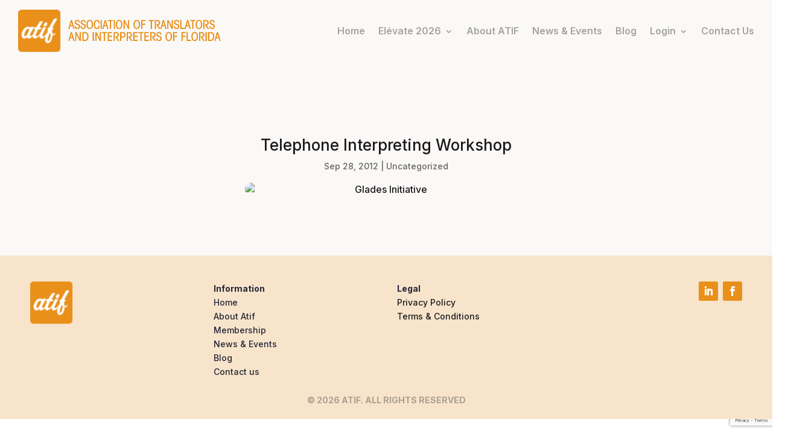

--- FILE ---
content_type: text/html; charset=utf-8
request_url: https://www.google.com/recaptcha/api2/anchor?ar=1&k=6LeFUNkqAAAAAIM6ZMQoq6Px8KuPTz0qPYV9Zvof&co=aHR0cHM6Ly9hdGlmb25saW5lLm9yZzo0NDM.&hl=en&v=PoyoqOPhxBO7pBk68S4YbpHZ&size=invisible&anchor-ms=20000&execute-ms=30000&cb=ukw1o7mmx8gy
body_size: 48615
content:
<!DOCTYPE HTML><html dir="ltr" lang="en"><head><meta http-equiv="Content-Type" content="text/html; charset=UTF-8">
<meta http-equiv="X-UA-Compatible" content="IE=edge">
<title>reCAPTCHA</title>
<style type="text/css">
/* cyrillic-ext */
@font-face {
  font-family: 'Roboto';
  font-style: normal;
  font-weight: 400;
  font-stretch: 100%;
  src: url(//fonts.gstatic.com/s/roboto/v48/KFO7CnqEu92Fr1ME7kSn66aGLdTylUAMa3GUBHMdazTgWw.woff2) format('woff2');
  unicode-range: U+0460-052F, U+1C80-1C8A, U+20B4, U+2DE0-2DFF, U+A640-A69F, U+FE2E-FE2F;
}
/* cyrillic */
@font-face {
  font-family: 'Roboto';
  font-style: normal;
  font-weight: 400;
  font-stretch: 100%;
  src: url(//fonts.gstatic.com/s/roboto/v48/KFO7CnqEu92Fr1ME7kSn66aGLdTylUAMa3iUBHMdazTgWw.woff2) format('woff2');
  unicode-range: U+0301, U+0400-045F, U+0490-0491, U+04B0-04B1, U+2116;
}
/* greek-ext */
@font-face {
  font-family: 'Roboto';
  font-style: normal;
  font-weight: 400;
  font-stretch: 100%;
  src: url(//fonts.gstatic.com/s/roboto/v48/KFO7CnqEu92Fr1ME7kSn66aGLdTylUAMa3CUBHMdazTgWw.woff2) format('woff2');
  unicode-range: U+1F00-1FFF;
}
/* greek */
@font-face {
  font-family: 'Roboto';
  font-style: normal;
  font-weight: 400;
  font-stretch: 100%;
  src: url(//fonts.gstatic.com/s/roboto/v48/KFO7CnqEu92Fr1ME7kSn66aGLdTylUAMa3-UBHMdazTgWw.woff2) format('woff2');
  unicode-range: U+0370-0377, U+037A-037F, U+0384-038A, U+038C, U+038E-03A1, U+03A3-03FF;
}
/* math */
@font-face {
  font-family: 'Roboto';
  font-style: normal;
  font-weight: 400;
  font-stretch: 100%;
  src: url(//fonts.gstatic.com/s/roboto/v48/KFO7CnqEu92Fr1ME7kSn66aGLdTylUAMawCUBHMdazTgWw.woff2) format('woff2');
  unicode-range: U+0302-0303, U+0305, U+0307-0308, U+0310, U+0312, U+0315, U+031A, U+0326-0327, U+032C, U+032F-0330, U+0332-0333, U+0338, U+033A, U+0346, U+034D, U+0391-03A1, U+03A3-03A9, U+03B1-03C9, U+03D1, U+03D5-03D6, U+03F0-03F1, U+03F4-03F5, U+2016-2017, U+2034-2038, U+203C, U+2040, U+2043, U+2047, U+2050, U+2057, U+205F, U+2070-2071, U+2074-208E, U+2090-209C, U+20D0-20DC, U+20E1, U+20E5-20EF, U+2100-2112, U+2114-2115, U+2117-2121, U+2123-214F, U+2190, U+2192, U+2194-21AE, U+21B0-21E5, U+21F1-21F2, U+21F4-2211, U+2213-2214, U+2216-22FF, U+2308-230B, U+2310, U+2319, U+231C-2321, U+2336-237A, U+237C, U+2395, U+239B-23B7, U+23D0, U+23DC-23E1, U+2474-2475, U+25AF, U+25B3, U+25B7, U+25BD, U+25C1, U+25CA, U+25CC, U+25FB, U+266D-266F, U+27C0-27FF, U+2900-2AFF, U+2B0E-2B11, U+2B30-2B4C, U+2BFE, U+3030, U+FF5B, U+FF5D, U+1D400-1D7FF, U+1EE00-1EEFF;
}
/* symbols */
@font-face {
  font-family: 'Roboto';
  font-style: normal;
  font-weight: 400;
  font-stretch: 100%;
  src: url(//fonts.gstatic.com/s/roboto/v48/KFO7CnqEu92Fr1ME7kSn66aGLdTylUAMaxKUBHMdazTgWw.woff2) format('woff2');
  unicode-range: U+0001-000C, U+000E-001F, U+007F-009F, U+20DD-20E0, U+20E2-20E4, U+2150-218F, U+2190, U+2192, U+2194-2199, U+21AF, U+21E6-21F0, U+21F3, U+2218-2219, U+2299, U+22C4-22C6, U+2300-243F, U+2440-244A, U+2460-24FF, U+25A0-27BF, U+2800-28FF, U+2921-2922, U+2981, U+29BF, U+29EB, U+2B00-2BFF, U+4DC0-4DFF, U+FFF9-FFFB, U+10140-1018E, U+10190-1019C, U+101A0, U+101D0-101FD, U+102E0-102FB, U+10E60-10E7E, U+1D2C0-1D2D3, U+1D2E0-1D37F, U+1F000-1F0FF, U+1F100-1F1AD, U+1F1E6-1F1FF, U+1F30D-1F30F, U+1F315, U+1F31C, U+1F31E, U+1F320-1F32C, U+1F336, U+1F378, U+1F37D, U+1F382, U+1F393-1F39F, U+1F3A7-1F3A8, U+1F3AC-1F3AF, U+1F3C2, U+1F3C4-1F3C6, U+1F3CA-1F3CE, U+1F3D4-1F3E0, U+1F3ED, U+1F3F1-1F3F3, U+1F3F5-1F3F7, U+1F408, U+1F415, U+1F41F, U+1F426, U+1F43F, U+1F441-1F442, U+1F444, U+1F446-1F449, U+1F44C-1F44E, U+1F453, U+1F46A, U+1F47D, U+1F4A3, U+1F4B0, U+1F4B3, U+1F4B9, U+1F4BB, U+1F4BF, U+1F4C8-1F4CB, U+1F4D6, U+1F4DA, U+1F4DF, U+1F4E3-1F4E6, U+1F4EA-1F4ED, U+1F4F7, U+1F4F9-1F4FB, U+1F4FD-1F4FE, U+1F503, U+1F507-1F50B, U+1F50D, U+1F512-1F513, U+1F53E-1F54A, U+1F54F-1F5FA, U+1F610, U+1F650-1F67F, U+1F687, U+1F68D, U+1F691, U+1F694, U+1F698, U+1F6AD, U+1F6B2, U+1F6B9-1F6BA, U+1F6BC, U+1F6C6-1F6CF, U+1F6D3-1F6D7, U+1F6E0-1F6EA, U+1F6F0-1F6F3, U+1F6F7-1F6FC, U+1F700-1F7FF, U+1F800-1F80B, U+1F810-1F847, U+1F850-1F859, U+1F860-1F887, U+1F890-1F8AD, U+1F8B0-1F8BB, U+1F8C0-1F8C1, U+1F900-1F90B, U+1F93B, U+1F946, U+1F984, U+1F996, U+1F9E9, U+1FA00-1FA6F, U+1FA70-1FA7C, U+1FA80-1FA89, U+1FA8F-1FAC6, U+1FACE-1FADC, U+1FADF-1FAE9, U+1FAF0-1FAF8, U+1FB00-1FBFF;
}
/* vietnamese */
@font-face {
  font-family: 'Roboto';
  font-style: normal;
  font-weight: 400;
  font-stretch: 100%;
  src: url(//fonts.gstatic.com/s/roboto/v48/KFO7CnqEu92Fr1ME7kSn66aGLdTylUAMa3OUBHMdazTgWw.woff2) format('woff2');
  unicode-range: U+0102-0103, U+0110-0111, U+0128-0129, U+0168-0169, U+01A0-01A1, U+01AF-01B0, U+0300-0301, U+0303-0304, U+0308-0309, U+0323, U+0329, U+1EA0-1EF9, U+20AB;
}
/* latin-ext */
@font-face {
  font-family: 'Roboto';
  font-style: normal;
  font-weight: 400;
  font-stretch: 100%;
  src: url(//fonts.gstatic.com/s/roboto/v48/KFO7CnqEu92Fr1ME7kSn66aGLdTylUAMa3KUBHMdazTgWw.woff2) format('woff2');
  unicode-range: U+0100-02BA, U+02BD-02C5, U+02C7-02CC, U+02CE-02D7, U+02DD-02FF, U+0304, U+0308, U+0329, U+1D00-1DBF, U+1E00-1E9F, U+1EF2-1EFF, U+2020, U+20A0-20AB, U+20AD-20C0, U+2113, U+2C60-2C7F, U+A720-A7FF;
}
/* latin */
@font-face {
  font-family: 'Roboto';
  font-style: normal;
  font-weight: 400;
  font-stretch: 100%;
  src: url(//fonts.gstatic.com/s/roboto/v48/KFO7CnqEu92Fr1ME7kSn66aGLdTylUAMa3yUBHMdazQ.woff2) format('woff2');
  unicode-range: U+0000-00FF, U+0131, U+0152-0153, U+02BB-02BC, U+02C6, U+02DA, U+02DC, U+0304, U+0308, U+0329, U+2000-206F, U+20AC, U+2122, U+2191, U+2193, U+2212, U+2215, U+FEFF, U+FFFD;
}
/* cyrillic-ext */
@font-face {
  font-family: 'Roboto';
  font-style: normal;
  font-weight: 500;
  font-stretch: 100%;
  src: url(//fonts.gstatic.com/s/roboto/v48/KFO7CnqEu92Fr1ME7kSn66aGLdTylUAMa3GUBHMdazTgWw.woff2) format('woff2');
  unicode-range: U+0460-052F, U+1C80-1C8A, U+20B4, U+2DE0-2DFF, U+A640-A69F, U+FE2E-FE2F;
}
/* cyrillic */
@font-face {
  font-family: 'Roboto';
  font-style: normal;
  font-weight: 500;
  font-stretch: 100%;
  src: url(//fonts.gstatic.com/s/roboto/v48/KFO7CnqEu92Fr1ME7kSn66aGLdTylUAMa3iUBHMdazTgWw.woff2) format('woff2');
  unicode-range: U+0301, U+0400-045F, U+0490-0491, U+04B0-04B1, U+2116;
}
/* greek-ext */
@font-face {
  font-family: 'Roboto';
  font-style: normal;
  font-weight: 500;
  font-stretch: 100%;
  src: url(//fonts.gstatic.com/s/roboto/v48/KFO7CnqEu92Fr1ME7kSn66aGLdTylUAMa3CUBHMdazTgWw.woff2) format('woff2');
  unicode-range: U+1F00-1FFF;
}
/* greek */
@font-face {
  font-family: 'Roboto';
  font-style: normal;
  font-weight: 500;
  font-stretch: 100%;
  src: url(//fonts.gstatic.com/s/roboto/v48/KFO7CnqEu92Fr1ME7kSn66aGLdTylUAMa3-UBHMdazTgWw.woff2) format('woff2');
  unicode-range: U+0370-0377, U+037A-037F, U+0384-038A, U+038C, U+038E-03A1, U+03A3-03FF;
}
/* math */
@font-face {
  font-family: 'Roboto';
  font-style: normal;
  font-weight: 500;
  font-stretch: 100%;
  src: url(//fonts.gstatic.com/s/roboto/v48/KFO7CnqEu92Fr1ME7kSn66aGLdTylUAMawCUBHMdazTgWw.woff2) format('woff2');
  unicode-range: U+0302-0303, U+0305, U+0307-0308, U+0310, U+0312, U+0315, U+031A, U+0326-0327, U+032C, U+032F-0330, U+0332-0333, U+0338, U+033A, U+0346, U+034D, U+0391-03A1, U+03A3-03A9, U+03B1-03C9, U+03D1, U+03D5-03D6, U+03F0-03F1, U+03F4-03F5, U+2016-2017, U+2034-2038, U+203C, U+2040, U+2043, U+2047, U+2050, U+2057, U+205F, U+2070-2071, U+2074-208E, U+2090-209C, U+20D0-20DC, U+20E1, U+20E5-20EF, U+2100-2112, U+2114-2115, U+2117-2121, U+2123-214F, U+2190, U+2192, U+2194-21AE, U+21B0-21E5, U+21F1-21F2, U+21F4-2211, U+2213-2214, U+2216-22FF, U+2308-230B, U+2310, U+2319, U+231C-2321, U+2336-237A, U+237C, U+2395, U+239B-23B7, U+23D0, U+23DC-23E1, U+2474-2475, U+25AF, U+25B3, U+25B7, U+25BD, U+25C1, U+25CA, U+25CC, U+25FB, U+266D-266F, U+27C0-27FF, U+2900-2AFF, U+2B0E-2B11, U+2B30-2B4C, U+2BFE, U+3030, U+FF5B, U+FF5D, U+1D400-1D7FF, U+1EE00-1EEFF;
}
/* symbols */
@font-face {
  font-family: 'Roboto';
  font-style: normal;
  font-weight: 500;
  font-stretch: 100%;
  src: url(//fonts.gstatic.com/s/roboto/v48/KFO7CnqEu92Fr1ME7kSn66aGLdTylUAMaxKUBHMdazTgWw.woff2) format('woff2');
  unicode-range: U+0001-000C, U+000E-001F, U+007F-009F, U+20DD-20E0, U+20E2-20E4, U+2150-218F, U+2190, U+2192, U+2194-2199, U+21AF, U+21E6-21F0, U+21F3, U+2218-2219, U+2299, U+22C4-22C6, U+2300-243F, U+2440-244A, U+2460-24FF, U+25A0-27BF, U+2800-28FF, U+2921-2922, U+2981, U+29BF, U+29EB, U+2B00-2BFF, U+4DC0-4DFF, U+FFF9-FFFB, U+10140-1018E, U+10190-1019C, U+101A0, U+101D0-101FD, U+102E0-102FB, U+10E60-10E7E, U+1D2C0-1D2D3, U+1D2E0-1D37F, U+1F000-1F0FF, U+1F100-1F1AD, U+1F1E6-1F1FF, U+1F30D-1F30F, U+1F315, U+1F31C, U+1F31E, U+1F320-1F32C, U+1F336, U+1F378, U+1F37D, U+1F382, U+1F393-1F39F, U+1F3A7-1F3A8, U+1F3AC-1F3AF, U+1F3C2, U+1F3C4-1F3C6, U+1F3CA-1F3CE, U+1F3D4-1F3E0, U+1F3ED, U+1F3F1-1F3F3, U+1F3F5-1F3F7, U+1F408, U+1F415, U+1F41F, U+1F426, U+1F43F, U+1F441-1F442, U+1F444, U+1F446-1F449, U+1F44C-1F44E, U+1F453, U+1F46A, U+1F47D, U+1F4A3, U+1F4B0, U+1F4B3, U+1F4B9, U+1F4BB, U+1F4BF, U+1F4C8-1F4CB, U+1F4D6, U+1F4DA, U+1F4DF, U+1F4E3-1F4E6, U+1F4EA-1F4ED, U+1F4F7, U+1F4F9-1F4FB, U+1F4FD-1F4FE, U+1F503, U+1F507-1F50B, U+1F50D, U+1F512-1F513, U+1F53E-1F54A, U+1F54F-1F5FA, U+1F610, U+1F650-1F67F, U+1F687, U+1F68D, U+1F691, U+1F694, U+1F698, U+1F6AD, U+1F6B2, U+1F6B9-1F6BA, U+1F6BC, U+1F6C6-1F6CF, U+1F6D3-1F6D7, U+1F6E0-1F6EA, U+1F6F0-1F6F3, U+1F6F7-1F6FC, U+1F700-1F7FF, U+1F800-1F80B, U+1F810-1F847, U+1F850-1F859, U+1F860-1F887, U+1F890-1F8AD, U+1F8B0-1F8BB, U+1F8C0-1F8C1, U+1F900-1F90B, U+1F93B, U+1F946, U+1F984, U+1F996, U+1F9E9, U+1FA00-1FA6F, U+1FA70-1FA7C, U+1FA80-1FA89, U+1FA8F-1FAC6, U+1FACE-1FADC, U+1FADF-1FAE9, U+1FAF0-1FAF8, U+1FB00-1FBFF;
}
/* vietnamese */
@font-face {
  font-family: 'Roboto';
  font-style: normal;
  font-weight: 500;
  font-stretch: 100%;
  src: url(//fonts.gstatic.com/s/roboto/v48/KFO7CnqEu92Fr1ME7kSn66aGLdTylUAMa3OUBHMdazTgWw.woff2) format('woff2');
  unicode-range: U+0102-0103, U+0110-0111, U+0128-0129, U+0168-0169, U+01A0-01A1, U+01AF-01B0, U+0300-0301, U+0303-0304, U+0308-0309, U+0323, U+0329, U+1EA0-1EF9, U+20AB;
}
/* latin-ext */
@font-face {
  font-family: 'Roboto';
  font-style: normal;
  font-weight: 500;
  font-stretch: 100%;
  src: url(//fonts.gstatic.com/s/roboto/v48/KFO7CnqEu92Fr1ME7kSn66aGLdTylUAMa3KUBHMdazTgWw.woff2) format('woff2');
  unicode-range: U+0100-02BA, U+02BD-02C5, U+02C7-02CC, U+02CE-02D7, U+02DD-02FF, U+0304, U+0308, U+0329, U+1D00-1DBF, U+1E00-1E9F, U+1EF2-1EFF, U+2020, U+20A0-20AB, U+20AD-20C0, U+2113, U+2C60-2C7F, U+A720-A7FF;
}
/* latin */
@font-face {
  font-family: 'Roboto';
  font-style: normal;
  font-weight: 500;
  font-stretch: 100%;
  src: url(//fonts.gstatic.com/s/roboto/v48/KFO7CnqEu92Fr1ME7kSn66aGLdTylUAMa3yUBHMdazQ.woff2) format('woff2');
  unicode-range: U+0000-00FF, U+0131, U+0152-0153, U+02BB-02BC, U+02C6, U+02DA, U+02DC, U+0304, U+0308, U+0329, U+2000-206F, U+20AC, U+2122, U+2191, U+2193, U+2212, U+2215, U+FEFF, U+FFFD;
}
/* cyrillic-ext */
@font-face {
  font-family: 'Roboto';
  font-style: normal;
  font-weight: 900;
  font-stretch: 100%;
  src: url(//fonts.gstatic.com/s/roboto/v48/KFO7CnqEu92Fr1ME7kSn66aGLdTylUAMa3GUBHMdazTgWw.woff2) format('woff2');
  unicode-range: U+0460-052F, U+1C80-1C8A, U+20B4, U+2DE0-2DFF, U+A640-A69F, U+FE2E-FE2F;
}
/* cyrillic */
@font-face {
  font-family: 'Roboto';
  font-style: normal;
  font-weight: 900;
  font-stretch: 100%;
  src: url(//fonts.gstatic.com/s/roboto/v48/KFO7CnqEu92Fr1ME7kSn66aGLdTylUAMa3iUBHMdazTgWw.woff2) format('woff2');
  unicode-range: U+0301, U+0400-045F, U+0490-0491, U+04B0-04B1, U+2116;
}
/* greek-ext */
@font-face {
  font-family: 'Roboto';
  font-style: normal;
  font-weight: 900;
  font-stretch: 100%;
  src: url(//fonts.gstatic.com/s/roboto/v48/KFO7CnqEu92Fr1ME7kSn66aGLdTylUAMa3CUBHMdazTgWw.woff2) format('woff2');
  unicode-range: U+1F00-1FFF;
}
/* greek */
@font-face {
  font-family: 'Roboto';
  font-style: normal;
  font-weight: 900;
  font-stretch: 100%;
  src: url(//fonts.gstatic.com/s/roboto/v48/KFO7CnqEu92Fr1ME7kSn66aGLdTylUAMa3-UBHMdazTgWw.woff2) format('woff2');
  unicode-range: U+0370-0377, U+037A-037F, U+0384-038A, U+038C, U+038E-03A1, U+03A3-03FF;
}
/* math */
@font-face {
  font-family: 'Roboto';
  font-style: normal;
  font-weight: 900;
  font-stretch: 100%;
  src: url(//fonts.gstatic.com/s/roboto/v48/KFO7CnqEu92Fr1ME7kSn66aGLdTylUAMawCUBHMdazTgWw.woff2) format('woff2');
  unicode-range: U+0302-0303, U+0305, U+0307-0308, U+0310, U+0312, U+0315, U+031A, U+0326-0327, U+032C, U+032F-0330, U+0332-0333, U+0338, U+033A, U+0346, U+034D, U+0391-03A1, U+03A3-03A9, U+03B1-03C9, U+03D1, U+03D5-03D6, U+03F0-03F1, U+03F4-03F5, U+2016-2017, U+2034-2038, U+203C, U+2040, U+2043, U+2047, U+2050, U+2057, U+205F, U+2070-2071, U+2074-208E, U+2090-209C, U+20D0-20DC, U+20E1, U+20E5-20EF, U+2100-2112, U+2114-2115, U+2117-2121, U+2123-214F, U+2190, U+2192, U+2194-21AE, U+21B0-21E5, U+21F1-21F2, U+21F4-2211, U+2213-2214, U+2216-22FF, U+2308-230B, U+2310, U+2319, U+231C-2321, U+2336-237A, U+237C, U+2395, U+239B-23B7, U+23D0, U+23DC-23E1, U+2474-2475, U+25AF, U+25B3, U+25B7, U+25BD, U+25C1, U+25CA, U+25CC, U+25FB, U+266D-266F, U+27C0-27FF, U+2900-2AFF, U+2B0E-2B11, U+2B30-2B4C, U+2BFE, U+3030, U+FF5B, U+FF5D, U+1D400-1D7FF, U+1EE00-1EEFF;
}
/* symbols */
@font-face {
  font-family: 'Roboto';
  font-style: normal;
  font-weight: 900;
  font-stretch: 100%;
  src: url(//fonts.gstatic.com/s/roboto/v48/KFO7CnqEu92Fr1ME7kSn66aGLdTylUAMaxKUBHMdazTgWw.woff2) format('woff2');
  unicode-range: U+0001-000C, U+000E-001F, U+007F-009F, U+20DD-20E0, U+20E2-20E4, U+2150-218F, U+2190, U+2192, U+2194-2199, U+21AF, U+21E6-21F0, U+21F3, U+2218-2219, U+2299, U+22C4-22C6, U+2300-243F, U+2440-244A, U+2460-24FF, U+25A0-27BF, U+2800-28FF, U+2921-2922, U+2981, U+29BF, U+29EB, U+2B00-2BFF, U+4DC0-4DFF, U+FFF9-FFFB, U+10140-1018E, U+10190-1019C, U+101A0, U+101D0-101FD, U+102E0-102FB, U+10E60-10E7E, U+1D2C0-1D2D3, U+1D2E0-1D37F, U+1F000-1F0FF, U+1F100-1F1AD, U+1F1E6-1F1FF, U+1F30D-1F30F, U+1F315, U+1F31C, U+1F31E, U+1F320-1F32C, U+1F336, U+1F378, U+1F37D, U+1F382, U+1F393-1F39F, U+1F3A7-1F3A8, U+1F3AC-1F3AF, U+1F3C2, U+1F3C4-1F3C6, U+1F3CA-1F3CE, U+1F3D4-1F3E0, U+1F3ED, U+1F3F1-1F3F3, U+1F3F5-1F3F7, U+1F408, U+1F415, U+1F41F, U+1F426, U+1F43F, U+1F441-1F442, U+1F444, U+1F446-1F449, U+1F44C-1F44E, U+1F453, U+1F46A, U+1F47D, U+1F4A3, U+1F4B0, U+1F4B3, U+1F4B9, U+1F4BB, U+1F4BF, U+1F4C8-1F4CB, U+1F4D6, U+1F4DA, U+1F4DF, U+1F4E3-1F4E6, U+1F4EA-1F4ED, U+1F4F7, U+1F4F9-1F4FB, U+1F4FD-1F4FE, U+1F503, U+1F507-1F50B, U+1F50D, U+1F512-1F513, U+1F53E-1F54A, U+1F54F-1F5FA, U+1F610, U+1F650-1F67F, U+1F687, U+1F68D, U+1F691, U+1F694, U+1F698, U+1F6AD, U+1F6B2, U+1F6B9-1F6BA, U+1F6BC, U+1F6C6-1F6CF, U+1F6D3-1F6D7, U+1F6E0-1F6EA, U+1F6F0-1F6F3, U+1F6F7-1F6FC, U+1F700-1F7FF, U+1F800-1F80B, U+1F810-1F847, U+1F850-1F859, U+1F860-1F887, U+1F890-1F8AD, U+1F8B0-1F8BB, U+1F8C0-1F8C1, U+1F900-1F90B, U+1F93B, U+1F946, U+1F984, U+1F996, U+1F9E9, U+1FA00-1FA6F, U+1FA70-1FA7C, U+1FA80-1FA89, U+1FA8F-1FAC6, U+1FACE-1FADC, U+1FADF-1FAE9, U+1FAF0-1FAF8, U+1FB00-1FBFF;
}
/* vietnamese */
@font-face {
  font-family: 'Roboto';
  font-style: normal;
  font-weight: 900;
  font-stretch: 100%;
  src: url(//fonts.gstatic.com/s/roboto/v48/KFO7CnqEu92Fr1ME7kSn66aGLdTylUAMa3OUBHMdazTgWw.woff2) format('woff2');
  unicode-range: U+0102-0103, U+0110-0111, U+0128-0129, U+0168-0169, U+01A0-01A1, U+01AF-01B0, U+0300-0301, U+0303-0304, U+0308-0309, U+0323, U+0329, U+1EA0-1EF9, U+20AB;
}
/* latin-ext */
@font-face {
  font-family: 'Roboto';
  font-style: normal;
  font-weight: 900;
  font-stretch: 100%;
  src: url(//fonts.gstatic.com/s/roboto/v48/KFO7CnqEu92Fr1ME7kSn66aGLdTylUAMa3KUBHMdazTgWw.woff2) format('woff2');
  unicode-range: U+0100-02BA, U+02BD-02C5, U+02C7-02CC, U+02CE-02D7, U+02DD-02FF, U+0304, U+0308, U+0329, U+1D00-1DBF, U+1E00-1E9F, U+1EF2-1EFF, U+2020, U+20A0-20AB, U+20AD-20C0, U+2113, U+2C60-2C7F, U+A720-A7FF;
}
/* latin */
@font-face {
  font-family: 'Roboto';
  font-style: normal;
  font-weight: 900;
  font-stretch: 100%;
  src: url(//fonts.gstatic.com/s/roboto/v48/KFO7CnqEu92Fr1ME7kSn66aGLdTylUAMa3yUBHMdazQ.woff2) format('woff2');
  unicode-range: U+0000-00FF, U+0131, U+0152-0153, U+02BB-02BC, U+02C6, U+02DA, U+02DC, U+0304, U+0308, U+0329, U+2000-206F, U+20AC, U+2122, U+2191, U+2193, U+2212, U+2215, U+FEFF, U+FFFD;
}

</style>
<link rel="stylesheet" type="text/css" href="https://www.gstatic.com/recaptcha/releases/PoyoqOPhxBO7pBk68S4YbpHZ/styles__ltr.css">
<script nonce="qIPpODC2WYX8yIlqUBi8fg" type="text/javascript">window['__recaptcha_api'] = 'https://www.google.com/recaptcha/api2/';</script>
<script type="text/javascript" src="https://www.gstatic.com/recaptcha/releases/PoyoqOPhxBO7pBk68S4YbpHZ/recaptcha__en.js" nonce="qIPpODC2WYX8yIlqUBi8fg">
      
    </script></head>
<body><div id="rc-anchor-alert" class="rc-anchor-alert"></div>
<input type="hidden" id="recaptcha-token" value="[base64]">
<script type="text/javascript" nonce="qIPpODC2WYX8yIlqUBi8fg">
      recaptcha.anchor.Main.init("[\x22ainput\x22,[\x22bgdata\x22,\x22\x22,\[base64]/[base64]/MjU1Ong/[base64]/[base64]/[base64]/[base64]/[base64]/[base64]/[base64]/[base64]/[base64]/[base64]/[base64]/[base64]/[base64]/[base64]/[base64]\\u003d\x22,\[base64]\\u003d\x22,\x22w5xbw5/Ct0nCvkEVPDjDpsKAe8K8w6U7w6bDkWDDk2cHw5LCrEXCkMOKKH4wBgJ1UljDg0Bswq7Dh1fDncO+w7rDpS3DhMO2XcKYwp7CicOpAMOIJR/DjzQiRcOVXEzDmcO4U8KMHMKmw5/CjMKbwqgQwpTCnlvChjxTe2tMT0TDkUnDn8OUR8OAw5nCosKgwrXCqMOWwoV7Z0wLMikrWHc/[base64]/Mk7CpMKpTnnCrcK1dcKldcO1wopDacKOb2IDw4HDjVrDjgw5w68PRTZyw6tjwqDDmE/DmT4CFEVNw4HDu8KDw5Abwoc2CsKkwqMvwprCk8O2w7vDkAbDgsOIw5nCnlICDT/CrcOSw4R5bMO7w5Fpw7PCsQ9Ow7Vdd21/OMOiwp9LwoDChcKew4pufMKlOcObTsKpInx7w7QXw4/CqcOBw6vCoWfCpFxoQ3Aow4rCmR8Jw69yJ8KbwqBPXMOIORNKeFAnaMKgwqrCryEVKMKywqZjSsOvAcKAwoDDukEyw5/[base64]/[base64]/[base64]/DinbDiybCi8Oewp1wMcOlGsOPLgjChcOQY8KGw4ldw7DDpDpEwo4rEGzDqxRVw6wtIiJ1bF/CmMKZwpvDisOwVBdfwrnChm04F8O1KCUGw7dGwr3Cp3bCpW7DhGrCh8Odwo0iw4xXwpHCoMOAHcOYIzLCu8KMwoA5w65wwqJtw6tHw6Erwp1fw6wuNERyw58KLkctdR/CgX87w7DDt8Kiw57Ct8OHecOnMsOqwrB+wrh/eUjCpTxRHFccwoTDnxEYw67DscKQw7gsexdDw4HDs8KwEWjCp8K7WsKcKAjCsW9NdW3DmsKxT1BcT8KzNHTDosKlNcKGSgzDr3ELw5bDmMK7RcOMwpLDjBPCs8KqbU7CgFYFwqdNwpVgwqdYdsKIK0IRTSBGwoUgIB/[base64]/[base64]/CgGHCrAvCr3TDvlIuGsKwNsKPworCrjnDm1DDosKxfTLDscKFLcOhwpTDrMKDeMOMO8KTw6kmFHwrw6TDtHfCmsKqw5bCqR/[base64]/[base64]/Cv8Kbw758woscGlRHw7XDvcK7LsKRbD7CkMOFw57CocKsw4XCm8OvwqzCsx7Ch8Kew4EtwrnDl8KECH7CihNTcsKRwrHDs8OPwpw7w4FkS8O0w7tTA8O7RMOmwoTDozQSwrvDtMOdUMK5wpplHQAHwpRyw67Dt8O7wr7DpS/CtcO9dRXDg8OiwpbDoUQQwpVywrNxCMK0w50XwpjCqy8feg9/wqHDnRfCvF0KwroNwr7Ds8K3VMKlwrBJw4c1VsO/[base64]/CsCLDrcKALGZWw7YzwozDnlHDmgJ4TsOJw63CrcKlEFnDkcKRSjvCsMKRaCbCvcOeSFfCmX4FM8K9G8OCwp/CkcKZw4TCtFLDgMKIwoJQXcO0woh6w6TDjnvCtjfDhMKdGSDCki/CpsOQf2DDgMO9w7XCpGIACsO0fBPDosKPXsO1UMOow41PwptAw7rCmsKFw5zCl8KMwosAwo/Dk8Odwq/DqWXDlEJ0JQZNND9+wpMAB8OYwqB9woPDsHsVU1PCjVACw7AZwpZhw7DCgWvCjE8+wrHCgn08w53DuDjDvzMawo1zw4w5w4QTTVnCv8KgWsOnwp/CtsOawopewqtWYAEDUC5xWV/CtCk5YsOFw7LCjVAEAybCqyQse8O2w5zDjsOgQ8Oyw4xEw68KwqPCgTxjw6paeiF0SnpQE8O8V8OLw7VTw7rDoMKfw7cMCcO/woQcVMOsw492fDg5w6tCw4XCqMKjNcKewr7DocKmw53ClcO2WmUBPxvCpz5UMcO7wpzDrSnDp3vDkQbCl8OjwqQNLQ7CvUDDqsKWO8OCwoI9wrQVwqHDuMKYwrRlZSrChjxEdzoBwojDnMKJVsOZwpLCpn5Xwqk6DjnDmMKnf8OqKMKuPsKNw7/CgDVVw6PCv8K6wptlwrfCj0HDhsK8P8O4w4tKwpvClTPCqHJVXCDCk8KHw4RtY0/CoUbDkcKMUnzDnjw7FDbDiADDlcKRw5w+HB5EFsOHwpnCtW56wobCm8OlwrA0w6J0w7cmwp0QFsKdwpnCusOdw6spHCxDAcKVekTDnMKnSMKZwqYvw6gjw5VPA3Z0wqfCo8Ogw6XDtnIMw5J7wpVZwrsrwrXCnHvCuAbDkcKkVQfCpMOlZW/CmcKmPzvDscOxM2dSfC9Xwr7Cr04XwrQYwrRxw5wTwqNvcwfDl1cCLsKew5fCkMOWPcOqfAzCoXodw4p9wpzCssO9MF0Gw6nCmcK5LG3Dm8OWw7vCuXPDkMKQwpwGaMKtw4tEIxTDtMKWw4fDjzfCljDDvcOPBFzCucOUAHDCpsK4wpYgwp/CmHZDwrbCrnbDhh3DocOLw4TDsWQPw6XDhcK6w7TDuXLCkcO2w6vDuMOOKsKUYgBIEsOnH2BjHGQ7w7hhw4rDmx3CvVjChcOmNzjCuhzClMKUVcK4wqzCmMKqw58ywrfDjm7ChloVWWEdw5/[base64]/[base64]/Cq104w5vCvcODw7XCqkbDnmbCmDceAMKsaMO5OiPDrcKew7xnwr17eyjCi33CjsKOwoXDs8Kmw6LDgsOAwqjChW3ClxkMAXTCpTRawpTDqsONUjo4GlQow7TCnMKewoA7W8OqHsOxNlBHwofCtsOrw5vDjMKPd2vCnsKsw7sow4rDqRFtFMOew7t8IhLDsMOmM8OsPU/[base64]/[base64]/CicOzW2YTDsKEEcKsHyXCr8KQw5Fjw5zCpsOEwr/DrxF5asK+HMKZwpzCt8KndznCnQZCw43DlMK9wqbDr8KUwok/w7dewqPDksOiw6XDjsKZJsKgWzLDv8KHE8OdUk/ChMKbT1HDicODbWjCk8KnQsO1b8KLwrBew6wywpNWwrHDvRnCl8OISsKQw6LDtBXDqBk9BSnCqV02VSnDvB7CvnnDsD/DtsKBw7Qrw7bDlcOYwpoGw6Q/[base64]/[base64]/DuSLDi8K8wpXClsOMKMKVFcO0PmHCuUAOMMKzwpHDisOxwr3CgsKWwqJDw7xqwoPDjcKZf8OJwprCsxLDvMKkI1LDhMOYwrsxIybCjMK6NMONLcKyw5HCh8KdTDvCoHjCuMKsw41hwp80w51AZxguZj4vwqnCvA/CqRw/TBx2w6YVTB8lMMODN0RZw7cZEgsuwpMCcsKyW8KCRhvDhj/DlMKLw7jDvGXCpMKpH0gqEUHCv8K8wrTDgsKIQsOXDcO5w4LCh0fDrMKwEmvChcO/[base64]/fMOewoPCgwlxZ3Ykfg7CocONw4VOHsObPxVyw4bDkT/[base64]/DpcO8wrljExFtw5PCn2pnwoLCpcKUA8KEwoM+wosrwpxTwp5UwpXDr2TCvVPDqgLDoB/CkTR2JMKcAsKpaVnDgBLDkVY+cMOJwpjDg8O6wqEwMcORWMOtwqvCgMOpDUvDjMKawqMlwrIbw5bCusOdMFfChcKEVMKrw4zDh8OOwrwSwqVhWjPChMOHWXDChE3DsRUeRH1ZIsOgw6rDs09ncnvDisK/A8O6esOUGh4YS0gdIwzCkkDDk8Ktw7TCrcKCwrchw5nDph3DoyPCrAXDqcOuw4XClsOEwpMbwrsZdBd/a0pRw6TDm2/DlijDiQ7DrsKMIAZJR0hHwoMBwo16XsKbw5RQX3zCg8Kdw4zCqcKAQcOmaMKJwqvCqsOnwoDDkSjDjsOZw7rDqMOtDXg1w43CoMOzwpDCgQ85w5DCgMKAw6TCi34sw50vf8KLexzDv8Kyw6U/GMOACVvCv3pUDFEqYcKLw58dFAzDkkvCgihyNkhlShbDp8OCwoHCs1PCkj8wQR1jwq4IC3B3wo/CnMKBwoFow51nw5zDuMKRwocGw6k3wo7Dgw/[base64]/BMOrwq/CvcK8WcKRcCLCvcOawofCpD7DkzfDtsKCwpnCocK3d8O2wpXCi8OzaHnDskXDhDfDocOWwp1dwpPDsyc/w55/[base64]/wpDDnxELAMO7wrVawoARwpZLwpEED0jDkjTDg8KYKsOcw6cXd8K1wqbChcOYwrZ2w74MQCdKwpjDtsOhGTNYazvChsOiwrsow4QoaHw7w7PCmsO2worDjmTDvMOiwowPB8KGRnVlNX58w6zDrC7CoMOoQsK3woMnw7clw6JNVn/Cn2p3OmBBf1LChCjDvcONwpMUwr3Ck8KKb8K7w4A2w7LDkFrDty/[base64]/DhkEdwqRwwoPDmMKTw6tuwq/DiMKtOxlxJcKoWMKBOsKCwp/CuXbCnjLCgwM0wq/[base64]/Cjy3CsHE5wpAIbsKOQmVFw7rDrcKMbF08GzrDt8KaFUvCvSzCm8K8d8OVXmkbwptIVMKswoDCrj1CJsOjH8KNDEvCmMO5wrtkw5LDoUbDpsOAwopFcQgzwonDq8K4wolxw41NKMOrFiBzwprCnMKgJH/CrTfDvS4EVMOBw7QHFcO+USFxw4/DqV1xQsK3CsOOwqnCgsOYG8KjwoPDhQzCgMO8CCsocQ4+eW7DnQ3DosKEHsKNXsO5UzvDrmMpdAkKAcO9w5pqw6jCpCZWG1hFMsOBw6RpG39cYXN6w7F0w5kwMX4EUcO1w4Fuw740Hl98DAxeMTnCrMObKloOwrLCoMK2H8KODmrCmwbCsksxSAHDvcK/XMKWcMOjwqPDilnDry1jw7/[base64]/CnCcCw78fFMOkcXRwU8K+wpNUWMKvwp7Dv8OOKlHCvMK7w4fCvxjDkcK5w7rDl8KrwoUFwr56DmRWw6nDoClYcMKyw43Dj8KxA8OMw4rDicK2wqd4ShZPD8K/fsK2w5kGOsOmM8OKEsOyw5XDpwHCgVPDvsKewpbCgsKCw6dSRsOqw4rDsUUfDhXCvz0cw5EswpQowqrCp3zCk8KEw6zDklNtwqTCh8OrDSrCkMORw7wAwq/[base64]/Cj8KsBMO+wrHDosK7w6TDshZyw4TCucO8wrsVw6fCkQjCrsOuwq/[base64]/[base64]/Cn8KWw6XDrxZ2wrgkH8Kgw4EFKcOxwrbCucO0OsO/w4Q+C2k+w7bCpcOMfRrCmcOzw71Ww7jDhQYWwrZoaMKiwqzCnsK7DMKwIRzCsiNaV2rCrMKkIkXDg2zDk8KvwrnDpMO1wqdMagLCiTLCtngHw7x/EMK3IcKwKXjDocKEwq4MwoViVG/DsEPCq8KUSCczJV88IhfDh8KkwqAUw7zClsK/wro+GwslCkc1UcKmBcOsw5gqb8Kow7RLwopXwqPCmjfDohTDkcKraTJ/w5/CiQ8Lw7vDsMKkwo9Nw69XS8KLwowaL8Ocw4wXw4vDlMOiV8Kew63DsMOuQsKBIMKIVsO1FRXCtSHDhzRQw7nDojBZLHDCo8OODMOQw4tiwpARd8Onw7zDuMK5YyPCuCdhw6jDkjfDg0AGwoFyw4PCuHcIVgIGw7/[base64]/[base64]/[base64]/w6QRV8OMw5zCo1gnMygbOxLDsyhNw5cGOF5NbSMRw7sTwpnDkVtxfsOIRiLDrxrDj2/[base64]/ChCvCpijCiDPCpULDhm9Ew7MxMMO8YH0xwrPDiAREV2vCglgswqjDunfDosKQw67CgUo9wpbCpxxLw57Cp8OQwoPCtcKuOErDg8KzJmdYwp86woQawpfCj2LDrzjDuUViYcKJw647fcOUwqACaXjDv8KXKhd4KsKfw7/DhxvCqW0uV1Nbw5rDq8OmacO7w6pQwqFgwq4bw5VqUMKYw47DusOkJD7DrMOjwp/[base64]/DmMOgw5bDn2Zxw5shQTBtw5sWd3cxQHvDg8OOeFPCpk/CrXHDosO9B2HCncKoHTbCulXDnF16JsKQw7LCm3LCpks7Ph3DtW/CrMKqwoUVPEkGXMOHccKZwq/Ch8KUPADDv0fDvMOsK8KDwqDDgsK8IzfDi17CnBpYwprDtsOXEsO6IAc5eEjCh8KMAsOdJcKfBVbCr8K3IsOuXmrCrnzDmcOpJcOjwqMuwpLDj8Ojw6XDrBw0DnfDrEoawrLCssO/ZMK6woTDnjvCusKdwpfDnsKeJ3zCo8OjDmczw70ZByXCvcOnwqfDhcOjLHtVw7grwpPDoQNJw58eX1zCrQw/w5rDvHfDvwDDucKCQj/Dv8OxwqfDjcKTw4IvTyAlw4QpN8OyR8O0BkLCusKSw63ChsO0PMOswpljBMOJwpvDu8Opw6wqBMOXVMOCXkbClsOvwrd9woFnwpzCnFnCvsKaw4XCmSTDh8KtwrnDisKXHMOvb1Vcw4LCtRAjdsKFwpDDkcKew7XCr8KJX8Oxw5/DmMKcLMOGwq3DicKfwpLDtjQ1JlA3w6fDowXDllQ0w65BHylDw7hBd8O1wooDwrfDi8K0BcKuOnhmbyDCvcO2cVxDdsOxwrYoE8OQw4LDpHs4csKXHMOSw6XDjz3Do8Oww6RYPsOBwprDmwl0w4jCnMOswroMLQ56VMKPWSDCk14hwpcqw4zCmDfCiCnDpMKnw60twr/[base64]/[base64]/CikrDuhPDkyHDjibDiMOmw5jDnQo9wq4aOcOOwpnDuG7Dg8OqYcOYw67Dl38hdUzDiMKGwoXDlWpXK0jCr8OSYsK6w4kpwp/DgsKnAFPCr1bCozjCrcK4w6HDi2JZDcO6MsKxXMKCw5V7w4HCoDrDvMK4w7ckKcOya8KfNsOOWsOjwrgBw5JewpIodMOuw73ClsKlw6ljw7fDo8Ozw5sMwqM6wpt6w5TCml0Rw4sPw6TDt8KIwr7CuTHCiE7CrRPDgTHDicOWw4PDtMKRwppMDXY/D2JoSnjCp1vDu8Oow4PCpMKCZ8KDw6piKxHDjUggZzbDn0xmc8OiP8KFIyvCnljDjA7ClVrDgQbDpMO/VXw1w5nDmMOuB0/CpMKQZsOfwr5vwpnDksONwpXDtcODw4TDq8OdCcKUT0jDhsKXVnAIw6nDnhbCg8KiDsOkwotawpbDt8OPw7k5w7DCuW8ZHsOcw50TUXI+T24aS2kQXcOcw5gFcgbDvnLCggolRVjCtsOyw5tjDnVgwq8LQGVVDhZhw4xdw5EUwqYcwrXCnS/DiU/CkzXCjiTDlGpMF3cxIn/Cnzp4QcOvwqvDjD/[base64]/DlgzCgMOow6DDtXjCmcKEThXCgsKswqPDknzDpCvDvT0tw4pXAMKMf8OswqfDm0PCjMOwwqoIQ8Kgwo/[base64]/w4bDpMKAIwTChXVFDTXChWTDssKdMknDmhgQwovCuMKQw47DijjDsUkOw4XChcO5wqIww6DCjsOnIcOpDsKHw4LCoMOhC3YfUVvDhcOyBMOzwpYnO8KsAG/Dq8O7GsKEBA3DlnnCgcOew6LCtjXCkMKgI8OXw5fCgQA9JzHDri4Kw5XDmMODYMOcZcKIG8KWw4rDu3/DjcO8wqXCqMKVFTNlw5PCqcKWwrfDgwoMG8O2w7PDo0pZw6bDnsObw6XDp8Oqw7XDq8OfCMKYwo3ChGDCs3nDvRsLwohQwobCv2NywrLDoMK2w4fDrz1MGzlaAcOmS8KlbsO6ZMKTcygRwohiw742wpknD3DDjxg2AcOSI8OZw69vwrDCrcKkO3/Cn2B/[base64]/DnMK3w5Ayb10IXMKjw7ARUGl1ITpbaFPDlsKvwpAYM8K1w40RNcKDRWTDghvDqcKJw7/Do34lw47CoSdwMcK7w7LDsX0NGMOHelXDkMKDw5HCtMKcNcOWJsOYwrvCkEfDmSVdRRHCrsK/VMK3wpnDuhHDksKpw6scwrbCqnDCpkPClMOTdMOHw6EzesOqw7rDjMOOw4YAwoLCunHDqzAyUz0gSGBZfcKWblvDnX3CtcOWwp3CnMOlwqFywrPCqyZUwohkwpTDusKDdBMxN8KjWsO6H8OLwq/DvMKdw67Cl1nClQVdGcKvBcO8W8K2K8Odw7nDh1sUwr7CqEpHwpdrw6Uiw5nCgsKZwr7DuQzCqhLDgcKYMQvDjnzChcOdGyNdw5NhwoLCoMOpw4MFByHChsKbA11kTloTdsKswqxOw7g/CxZEwrRsw4XCiMKWwobDhMKYwpleR8K9w5Znw4/DrsOyw6Bbf8KoTQrChsKVwpBDOsOCw7LCjMOZKcK6w6N5w7Nfw5g+wp/Dj8Ktw48Iw6/[base64]/DgcOiwp8HScO8wpBmVMOoKcOlMhTCqsOiPsO6WsOhwrAzHsKRwrPDgTdLwpo9UTdgD8OYaRrCmkMUKcOLYcOMw4jDo3TChUjDpDoFw7fCjDo0wpnCnn1WAh/Cp8OWw4ESw51gGALClnBhwrnCqShkTFnDlcOkw7HDmT1tNsKfw5c7w4/CncKFwqPDkcO+G8KQwpY2JcOuU8KoYsOhJ3okwo3CucKlFsKVZANNIsO/GhDDo8OLwo46SCTCkFzCtwvCq8OSw5DDtAnCtDbChsOgwp4Ow51ywro5wonCmsKtw7jDoWFTwq92PXXDucKqw51zQ25aWEt3WTzDuMKhexUzKi9PZMOFEMOSFsKfajfCisOJLwPDosKqeMKtw67DpBczLRYHwoAJW8O/wpXCmA05B8O7a3PDmcOkwogGw7snMcKEFjzCpAnCuC8iw7kGworDpcKXw5LClHweE1BbdsO3N8OPCMOqw6LDmgdPwpfCosOwMxc2YMOybsO7wpzDo8OaCxrCr8K2w5Ynw5IEGibDtsKgZgHCqjd9wp3CncKIeMO6wrXCu0xDw6zDj8OJLMO/AMO+wo83LG/[base64]/DkEZ+wq5kYsORw65lwroAw4w1HMK6w4vChcKew51GT0LCgcOCD3dfGMOeD8K/[base64]/Dm0sawohGUgvDtj1EwqsEainCq0jDhcK6ER/DukHCoXfDg8OzbmEKGzcgw65Kw5MGw6pRNhVjw4zDscKuw6XDnGM3w6EDw4nDrsO9w6swwoPDqMOReWMgwplZcyVdwrPCqXdkacOewofCoEpqdU/Cs0hew57Ci2Biw7rCuMOCQi9mfDHDgjvDjC8XczlLw5BnwrwjE8OFw4XDlcKsXU4hwrhLejrDhsOBwqxpw7slwqbCpSHDscK/RE/DtAl2Y8K/eV/Dh3QuO8K2w681DXB6aMOUw6FLOcKjO8OgFWVdFQ3ChMO1f8ObZ1PCrsODGDXCnQrCojgdwrHDqmcPb8OawoPDpSNfADNsw5bDpcOseSk/PcOYMsKew5/DpV/Cp8OgOcOlw6xew4XCj8K3w7zDo3TDhV3DscOgw4DCoVLCvzrDssO2w7M/w6h+wr5NUAhzw6fDncKvw580wrHDn8KtX8Olwp8SAMOBw5gSP3/[base64]/ASzCtwbDmcKJw4EHwqIlwoHDh3rDjkhzwpPCp8KpwoJnAMKRTcOHNATCj8KZFHoXwrtIARATaFbCvcK0wqo8NElbFMKPwqTCjlPCicKhw6Jnw7VnwqvDhMKXA3kwf8OLBxfCvBPDn8OJwqx2a37ClMK/E3PDqsKNwrEKw6ddwohZCl/[base64]/EsO8w4PCplMKfcOmwr/CssOoLEx8w5zCqsOxwppFMMKRw47CrzMqRFPDnjvDoMOsw5E1w7vDssKewqbDshnCokXCvlPDgsOLwqcWw6xsWsKFwqRXSzsQf8K+PFlQJsK3wrxXw4nCpyXDvV7DvlTCnMKBwr3CoFjDscKGw6DDsDvDtsK0w7DChSN+w6Evw6A9w683Z2olNcKKwqkPwr/DjMO8wp/DoMK2fRbCp8K3ejMHWMOmTcO8DcKiw6dqTcKAw4oOJyfDlcKow7bChzJawqfDvA7DoF/[base64]/DjxnCmMK7wpNaSgjCsQFSEW/Cv3AVw6zCv2taw7rCjMKtQ2TCvcOMw5HDuRlbFXofw61QLiHCsUs1w47DtcKgwojDkjbDtsOFZ2rCjw3CkAxySSQEw7RVHMOBfMOBw6vDtR/ChHbDjG5yJFIlw6Y4IcKpw7pvwqgcHmAHFcKNcxzCnMKSRH8ewpjDlnrCvkzDi2jCg15KQWMaw6B8w6bDhGbCp37DusOYwpATwpLCrGEpGAYWwo/[base64]/CqsOBw4nDkMKUEBfCrlxeJwdNbQDDrlTCiE/Dvl8iwo07wrzDvsKnZEcjw4XDq8Opw740cX/[base64]/Dh8ODARPCm0YSwrd+G8OkI8KUw5PDvsOOwqx1wq/[base64]/CqMO+ScOEw4bDhCHCmnPCi8OOw57DscKdL1LDr3rCg37DhMK/B8KBclt1dFgZwoHCvAdcw6jDg8OSeMONw5/DslRBw7l7cMKlwoYQOxVwJhfCqFTCnx52XsKzwrVib8OnwpE2eR/CkXElw5LDvsKFKsOcCMKfM8OPw4XCosKdw6ATwpV0TcKsVGLDlRBhw4fDvmzDtyclwp9aGMO9w4x5woPDhsOMwphxeUggwo/CosOuR1LCt8OUWcKXw5lhw75PMMKZAsOzIsO0wr4ZfcOrFirCgGAkeVUgwofDqksfwqrDk8KVQcKyQ8ORwoXDvsOENVPCkcOPU2Y7w7XCosOyL8KhfHDDgsK/fCjDpcK9wo16w4Eow6/CnMKUTmQqLMO+VQLCinkhXsOCMi/DsMKAw6ZeODXCombCnEDCiSzCsBgow5h5w7HCjXnDvhVRScKDdiQrwr7CiMKwGg/[base64]/[base64]/w6U/ZEnDsjzDp8KuMsObw5LDvARAan7CgX/Cl0bDr8ORSMK2w7TDux7CqC/DosOkTV8lN8KBJ8KkWmQ4DQVswqvCrjZNw5TCp8KbwqAWw7nClsKEw40MU3c9M8Otw5HDlA9PNMOUaREKDygYw7gMA8KXwqTDmkNKE1owBMK7wqdTwqQUwoPDg8OLw7Y7F8OdcsONRg3DqcOrwoFYI8KydR5/[base64]/DpMOfw487w6tcw4sjwqliNhRPR3XDkcOGw48/WTjDr8O9XsKAwrrDk8OvYsKIQwPDi1jCtCAvwqTCmcOeKi7Ci8OfYsKWwqsAw5XDniI9wqZSBEMEwoXDmXjCu8OrOsO0w63DocOuwrfCq0zDh8K/WsOewpcywrbCkcKswovCksKSTsO/[base64]/CuRV1CsKbw5cqZ8Osw4sQVXx7wpF1wqHDpmpuD8K3w4LDksKmG8KIw4Y9w5tEwpIjw6V0bX4DwpXCocKsXS3CpUsfEsOgScOoDsKlw5w3JiTDm8Ojw6bCuMKAw5zCmzfDrwbDmz/[base64]/DkGQzHsOIwpANYVjCjcK3wqhNLmEKQsOEwpvDlijDksKpwqEsXUbCgx8Cw74KwqVBGMOvdBHDrGzDk8Onwr0gwppZBjfDn8KFT1XDlcO7w5fCg8KmYwtjMMKPwrfClGMOak4Owo8QGDfDh3LChCRdU8O9w7ICw73CoEXDqlrCoDDDl0/DjwjDqcKidcOIZCBDw4EEGT1Rw4w2w4AJJMKnCyUyRkojFx0zwpLCjULDnBzCh8KBwqI5wrp7w7nDjMKkw5dpTcO/[base64]/[base64]/w7fDgMO3wrYsw57CoMOkPGXDgXUhwoPDksOadUJIbsKCK1HDq8KMwoRfw6zDnsO7wr4XwrbDmHJLwqtAwr4gw7E6cjvCmkHCgj3Cr17Dh8OINE/Ctld/UcKEU2PCm8OUw5EnJx9gd1ZYPcKWw7HCssO/A0vDqCIXKUwfRErCvSVTWygnYFELTMOUBk3DqsOhH8KowrDDnsK6ezgTaSHDk8O2JMKXw6TDiljDvE3DosOOwovCnwRdOMKEwrXCrhvCnGXCisKTwpjDiMOmUE8xEGzDqFc/bT0eD8ONwq3CuVhDb25TeiDDp8K4TcOnJsO6CcKlZcOPwopEcCnDhsO5D3jDl8KTw4ouM8OBwo1Qwp3ClS1uwqHDr20cBMOxNMO5b8OQYnfCrWDDtQsAwqrDuzPCtFkwOWvDscK0FcOxWC3DgFh9K8K5wpJzICXCuDdZw7ZAw7/[base64]/CqcOeXsKjwol3djEAO8OEwqwUw47CucO9wpFxUsK5AMKhfW3Dq8KOw6HDuArCm8K9XMOweMOBAV4WKzclwqt6wo5lw7jDvRPCjwY3C8O0NjXDrW4SdsOhw6bCg39twrDDlEdiWRfCrVXDhRdQw5VjG8OgX29Bw4FUH0tWwovCninDscKTw7REKMOBIsOfCcK/w6YfDsKEw6nCu8OIXsKEw4vCsMO0D3DDoMKZw7szO33Cpj7DhzsZC8K4Zks5woHCuGXCscOyG3DCr354w48Sw7LDosKcwr/CpcK5c33Co1HCvMORwq3Ct8ObW8O3wqI+wrrCpMKGDEI6TCcLKMKJwrPCpDXDgEfCnCg9woYawoTCo8OKL8KtKyHDs1MVT8OBwqDCnV1Qan0mw4/[base64]/DscKxwqgwwpHDgXsRw5lBFw8GZ2rCjFLCkGIpw40jUMOfKCsEwrjCqsO1wo7CvyleFcOxw4lhdBQRwrzCssKcwqnDpMO4w5XCrsOww5/[base64]/DoHfCkF/[base64]/ChsKkw7zCqS17BsOxwp05LiXDlMKpAURmw4UIP8OpdxFaFsOCwpljdMK5w6HDswzDssK8wqJ3w4F0PMKDw719KC4aZxkCw7l4ThrDsm0Lw4/DnMKKbXoJQsKQB8KIOCN5wo3DvnNVTw1vIcKBwrfDik0IwoJ2wqc4IE3ClU7Cr8KxbcKowpbDt8KEwrzDtcO2axfDq8KmEBHCucK2w7QfwobCgMKWw5hQQMO0wo9swoouw4fDvGIpwqhGccOzwpopA8OHwrrCjcKJw4M7woTDrcOVecOewoEMw7/CiiwGfMOiw4Ezw6nCuFnDkFTDkTpPwq0VaCvCpFrDiVsJwrTDrsKSY194wq13DnbDhMO2w6LCkkLDgznDo27CqMO7wrkSw40Kw73Chk7Ci8K0IsKTw7sYSVluw5tIwqVQXwlmQcKEwplawrrDiXIhwrTCiT3CqFrCnzJ9w5TCpsKSw4/[base64]/[base64]/wrbDpWfDusO7w53DoSHDmMOsTDbDkg5Cw75Xw75zwrLCn8Kcwpo6P8KKRA/CuTDCoUnCriTDnFEbw5LDisKuEDcPw7EpbsOqwoMyZcKqXFxVE8OpcsOKG8ODwrDCpT/Cong6VMOsBT3DucKLwrbDrDZWwqQ9A8OYEMOAw7rDik9+wpLDh0pIwrPCmMKgwpLCvsOnwo3CiA/DqAJCw4HDjBDCvMKSG2Mew47CsMK0IGfDqMKiw5oYElvDmnjCmMKRworCkw0DwoPCtljCisKyw5IWwrgyw7TClDEgB8K5w5TDi34/[base64]/DvV9Uw4Q9wrdMwpHDvMOMwofDpcKrw4YBNcK1w4DCmRzDhMO3E3PDpXLCucONIwHDl8KJe2XCjsOZwqUyLApcwqjDjkgYVMOxccO3wpzCtQfCvMOlacK3wprCgzomARjCkgrDpsKDw6hbwqXCisOawpnDvyPDusK0w5rCrDQUwqPCojvDu8KIHDk+Bh/[base64]/FF/DlFAVwqjDm23DpG/CvcKJaFdew4HDhyzCkQrDocKNwqrClMKyw7swwoJQHmXCszltw6fCksKbBMKWworDhMKmwqUIW8OIGMO6wpFEw4YAYxkzHTbDkcOaw7LDkAnClW/DgHHDlCgEcUMGRyXCssKDRWA+w7fCgsKAwrZTCcOCwoBxVgvCjEcyw5fCvMOTw5DDvUpFTRLCjzdVwqkDOcOowp7ClTfDusKLw7AZwpQXw6Flw7ATwq/CuMOTw7XCu8KGD8Oww4dDw6fCmT0aacO5XcK/w4LDu8O+wp7DhMKUdcKCw6/CmC1SwpFKwrl1JTTDnV3CgxtMPB0tw5JTG8KoLMOow5lKFMKDG8KPeEAxw7PCtsOBw7vDg1DDrjfDtHRDw4xYwoRFworCiStSwrHCsz0XWsK6wpNqwr3Cq8K8w54cwpwhZ8KOUEvDokx4OcKIAiMqwp7Ch8OLZMKWEyU2w7t2SsKXbsK2w6Fow4DCt8OZUXQjw4ojwo/CjiXCtcODXsOKNTjDt8O7wqpcw48Mw7XDmkLDr0RSw7IbKCzDswUPOMOkwq7Dp0oxw4/CkcKMG1k9w5vCvMO/w5jCpcKZeTRtwrwXwqvCujoPbhTDlh3CusKXwonCgxYRDcKYGsOAwqTDsW/[base64]/CssOoXEdMwqx0JnDDksKZLcK6w6phw75rw5rDvMOEw79bwrLCpsOpw5PCqkNTQSHCmsKNwpHDjG49w71nwrTDilJcwojDok3DhsKhwrNOwpfDmsKzwp8EdcKZGsOzwqvDtcOvwo5lSV0Zw5ddw77DsizClnolHSMGHm/CqMKFf8K6wr1jLcOHTcK8YyxEd8OUBQZBwrZlw4cSRcKbT8OywoTChGfCoS8yAMO8wp3DlgcOUMK8EMOQWno8wqHDm8OeTh/[base64]/DsDQwdkTDnBvCqHojdVjDgDUCwoHCgyISAMOfMiF4QsKMw5rDuMOIw6rCn2RuZsOkAMOsPMOAwoN1L8KcGMKUwqTDlWbCpsOSwpZewqjCqjs4F3rCksOJwrp6GUQyw5l/w4METMKMw4PCkGQJw7c1MAvDlMKvw4lWw4HDusK8Q8KHZ3lZMgd/U8OywqPCmMKxTTBCw745w7LDjMO2wpUDw57Drj8Gw6TCszfCrRXCrcKEwokmwr/DhsOBwoJcwpjDrMOHw7fDqcO/[base64]/[base64]/DkMO/w6DDrcOMw5/ClcKTw4E3FcKuwq/DhMO0eADCu8KSXMOWw6xhwrrCkcKNwrNJHMOwQsK/wr8NwrjCqsKbZHvDusKmw7jDrWxfwogCH8KCwrthRGbDjsKPK3BEw4rDgUdFwrLDpHjClQ/DhDLCgCJKwr7DpcKDwqLCu8OcwqIOTMOufsO2YsKRClfCmMK5KTxCwoTDhzlowqoGBCQDOmwVw7zCkMOcwr/[base64]/DkMKeYhZGPzfCvMOawpwqwowqF8KwTcO0wpzCusKrRWNXw6VILMOCH8KSw4XCpWBNb8K9woMxJwcBL8OKw4DCmnHDi8OJw7zDosKFw7DCpMO6DMKaSQBbeUnDq8KYw78RAMOCw6rCkD/[base64]\\u003d\x22],null,[\x22conf\x22,null,\x226LeFUNkqAAAAAIM6ZMQoq6Px8KuPTz0qPYV9Zvof\x22,1,null,null,null,1,[21,125,63,73,95,87,41,43,42,83,102,105,109,121],[1017145,681],0,null,null,null,null,0,null,0,null,700,1,null,0,\[base64]/76lBhnEnQkZnOKMAhnM8xEZ\x22,0,0,null,null,1,null,0,0,null,null,null,0],\x22https://atifonline.org:443\x22,null,[3,1,1],null,null,null,1,3600,[\x22https://www.google.com/intl/en/policies/privacy/\x22,\x22https://www.google.com/intl/en/policies/terms/\x22],\x22mtonSdfqQ0XHpnCYnBZiSJmBWsdjvioCsiSCRfzxjD8\\u003d\x22,1,0,null,1,1769388579840,0,0,[244,141,118],null,[167,201,102,9],\x22RC-tvNODBuKwPmuqw\x22,null,null,null,null,null,\x220dAFcWeA6HCITK_-6wPpOAL1ERo_03HbAipjcBiVotv1cQ0EE6dQfMycc5On-uOIQV1m2ZN6MTaI4ejqQqL8fEVuG90esyvKJtlA\x22,1769471379732]");
    </script></body></html>

--- FILE ---
content_type: text/css
request_url: https://atifonline.org/wp-content/plugins/presspoint/assets/c/paupress-two.css?ver=3.9.9.983
body_size: 15222
content:
.pp-version-number {
	font-size: .80em;
	color: rgba( 255, 255, 255, .36 );
}

/*	------------------------------------------------------- 
	ACTION STYLES
	------------------------------------------------------- */
	
.a-button {
	display: none;
}
.pp-alert, 
.pp-alert:hover {
	cursor: pointer;
	color: #A30000;
}
.pp-cancel, 
.pp-cancel:hover {
	cursor: pointer;
	color: #999999;
}
.pp-deleted, 
.pp-deleted:hover {
	background-color: #A30000;
}
.button-primary.pp-alert, 
.button-primary.pp-alert:hover {
	background-color: #CC2F2F;
	border-color:  #A30000;
}
.pp-button, 
.pp-button a {
	padding: .4em .7em;
	font-size: 1em;
	line-height: 1em;
	font-weight: normal;
	color: #7c7c7c;
	background-color: #e6e6e6;
	/*
	background-repeat: repeat-x;
	background-image: -moz-linear-gradient(top, #f4f4f4, #e6e6e6);
	background-image: -ms-linear-gradient(top, #f4f4f4, #e6e6e6);
	background-image: -webkit-linear-gradient(top, #f4f4f4, #e6e6e6);
	background-image: -o-linear-gradient(top, #f4f4f4, #e6e6e6);
	background-image: linear-gradient(top, #f4f4f4, #e6e6e6);
	box-shadow: 0 1px 2px rgba(64, 64, 64, 0.1);
	*/
	border: 1px solid #d2d2d2;
	border-radius: 3px;
	cursor: pointer;
	text-decoration: none;
}
.pp-badge, 
.pp-status {
	padding: 3px 7px;
	font-size: 11px;
	line-height: 1.25;
	font-weight: normal;
	color: #7c7c7c;
	background-color: #e6e6e6;
	/*
	background-repeat: repeat-x;
	background-image: -moz-linear-gradient(top, #f4f4f4, #e6e6e6);
	background-image: -ms-linear-gradient(top, #f4f4f4, #e6e6e6);
	background-image: -webkit-linear-gradient(top, #f4f4f4, #e6e6e6);
	background-image: -o-linear-gradient(top, #f4f4f4, #e6e6e6);
	background-image: linear-gradient(top, #f4f4f4, #e6e6e6);
	border: 1px solid #d2d2d2;
	*/
	border-radius: 25px;
	box-shadow: 0 1px 2px rgba(64, 64, 64, 0.1);
	cursor: pointer;
	text-decoration: none;
}
.pp-badge.active, 
.pp-status.pass { background-color: #59B364; color: #FFF; }
.pp-badge.active:hover { color: #E6EFC2; background-color: #FFF; }
.pp-badge.pending { background-color: orange; color: black; }
.pp-badge.pending:hover { color: orange; background-color: black; }
.pp-badge.completed { background-color: #555; color: white; }
.pp-badge.completed:hover { color: #555; background-color: white; }
.pp-badge.failed, 
.pp-status.fail { background-color: #D6645A; color: #FFF; }

#profile-submission {
	text-align: center;
	font-size: 1.25em;
	height: auto;
}
#profile-holder, 
#history-holder {
	min-height: 500px;
}
.pp-loader-outer {
	padding: 100px 0;
	height: 10000px;
	width: 100%; 
	background-color: #FFF;
}
.pp-loader-image {
	width: 50px;
	height: 50px; 
	margin: auto; 
}
.pp-loader-modal {
	position: relative;
}
.pp-loader-modal-image {
	display: block;
	position: absolute;
	top: 45%;
	left: 50%;
	transform: translate(-50%, -50%);
}
.pp-modal-image-inside {
	-moz-border-radius: 3px;
	-webkit-border-radius: 3px;
	border-radius: 3px;
	padding: 10px;
	background-color: #FFF;
	display: inline-block;
	margin-left: 45px;
	margin-right: 45px;
}
.pp-modal-image-text-wrap {
	position: relative;
	width: 100%;
}
.pp-modal-image-text {
	display: none;
	position: absolute;
	bottom: 0;
	z-index: 999;
	background-color: rgba(255,255,255,0.75);
	padding: 10px 0;
	width: 100%;
}
.pp-modal-image-text-toggle {
	text-align: center;
}
/*
.pp-loader-outer {
	padding: 30px;
	background-color: #FFF; 
	height: 100%; 
	-moz-opacity: 0.7; 
	opacity:.70; 
	filter: alpha(opacity=70); 
	left: 0%; 
	position: absolute; 
	top: 0%; 
	width: 100%; 
	z-index:101;
}
.pp-loader-image {
	margin: auto;
	z-index: 1001;
	width: 50px;
	height: 50px; 
	position: relative;
	top: 50%; 
}
*/

/*	------------------------------------------------------- 
	GENERAL FORM ELEMENTS
	------------------------------------------------------- */
.pp-panel .delete {
	display: none;
}

.input-micro, 
li.meta-item input[type="text"] .input-micro, 
li.meta-item .pp-text-input.input-micro {
	width: 1.5em;
}

.input-mini, 
li.meta-item input[type="text"] .input-mini, 
li.meta-item .pp-text-input.input-mini {
	width: 2em;
}

.input-short, 
li.meta-item input[type="text"] .input-short,
li.meta-item .pp-text-input.input-short {
	width: 3em;
}

.input-medium, 
li.meta-item input[type="text"] .input-medium, 
li.meta-item .pp-text-input.input-medium {
	width: 6em;
}

.input-long, 
li.meta-item input[type="text"] .input-long, 
li.meta-item .pp-text-input.input-long {
	width: 12em;
}

.pp-input-date-range, 
li.meta-item input[type="text"] .pp-input-date-range, 
li.meta-item .pp-text-input.pp-input-date-range {
	width: 45%;
	display: inline-block;
}

.paupress-naked, 
li.meta-item input[type="text"] .paupress-naked, 
li.meta-item .pp-text-input.paupress-naked {
	border: none;
    border-bottom: 1px dotted #333;
    padding: 0;
    text-align: center;
    font-size: 1em;
}

.pp-metabox {
	position: relative;
	/*min-width: 255px;*/
	/*border: 1px solid #E5E5E5;*/
	-webkit-box-shadow: 0 1px 1px rgba(0, 0, 0, .04);
	box-shadow: 0 1px 1px rgba(0, 0, 0, .04);
	background: #FFF;
	margin-bottom: 10px;
}
.pp-metabox h3 {
	border-bottom: 1px solid #EEE;
	line-height: 1.4em;
}

.pp-action-button {
	padding-top: 3px;
	margin-bottom: 3px;
}

.pp-block {
	padding: 5px;
}
.pp-clear {
	clear: both;
}

/*
.usertype h1, 
.usertype h2, 
.usertype h3, 
.usertype p, {
	display: inline-block;
}

.ind:before {
	content: "\f110";
	display: inline-block;
	-webkit-font-smoothing: antialiased;
	font: normal 50px/1 'dashicons';
	vertical-align: top;
}
.org:before {
	content: "\f307";
	display: inline-block;
	-webkit-font-smoothing: antialiased;
	font: normal 50px/1 'dashicons';
	vertical-align: top;
}
*/
li.meta-item input[type="text"], 
li.meta-item input[type="password"], 
li.meta-item .regular-text, 
li.meta-item textarea, 
li.meta-item select {
	max-width: 95%;
	font-size: inherit;
	font-family: inherit;
}
li.meta-item .pp-text-input {
	width: 95%;
}
.pp-text-input.pp-text-inline {
	max-width: 95%;
	z-index: 80;
}

.pauloader {
	text-align: center;
}
.pau-required, 
.asterix-required, 
.faux-pau-required, 
.asterix-required, 
.paupress-required-text {
	color: #990000;
}
.asterix-required, 
.asterix-required {
	font-size: 1.5em;
	line-height: 0;
	padding: 0 2px;
	font-weight: bold;
}
.sortable li {
	cursor: move;
}
.error-wash {
	background-color:#FBE3E4!important;
}
.paupress_error, 
.paupress_notice, 
.paupress_success {padding:.8em !important;margin-bottom:1em;border:2px solid #ddd; clear: both;}
.paupress_error {background:#FBE3E4;color:#8a1f11;border-color:#FBC2C4;}
.paupress_notice {background:#FFF6BF;color:#514721;border-color:#FFD324;}
.paupress_success {background:#E6EFC2;color:#264409;border-color:#C6D880;}
.paupress_error a {color:#8a1f11;}
.paupress_notice a {color:#514721;}
.paupress_success a {color:#264409;}
.header-msg {
	font: 11px/12px Helvetica, Arial, sans-serif;
	margin: 0 0 5px 10px;
	position: absolute;
	float: left;
}
ul.item, 
ul.item:hover {
	border: none;
	background-color: transparent;
	overflow: hidden;
}

/*	------------------------------------------------------- 
	EXPANDABLE PANELS
	------------------------------------------------------- */

/*	WRAPPERS ---------------------------------------------- */
.t-wrapper, .tn-wrapper, .action-count {
	background-color: #DDDDDD;
	color: #000000;
	cursor: pointer;
	-moz-border-radius: 3px;
	-webkit-border-radius: 3px;
	border-radius: 3px;
	padding: 10px;
	margin: 2px;
}
.t-wrapper:hover, .tn-wrapper:hover {
	background-color: #CCCCCC;
	/* color: #CCCCCC; */
}
.t-wrapper:hover h2, .tn-wrapper:hover h2 {
	background-color: #555555;
	color: #CCCCCC;
	text-shadow: #555555 1px 0 0
}
.t-wrapper:hover a:hover, .tn-wrapper:hover a, .tn-wrapper:hover a:hover {
	/* color: #FFFFFF; */
}
.t-wrapper:hover .t-panel a:hover, .tn-wrapper:hover .t-panel a:hover {
	color: #21759B;
}
.t-wrapper p, .tn-wrapper p { margin: 0; }
.t-wrapper.group {
	width: 95%;
}
.t-wrapper.section {
	background-color: transparent;
	border-bottom: 2px dashed #CCC;
}
.t-wrapper.deleted {
	background-color: transparent;
	background-image: none;
	border: 2px dashed #333333;
	color: transparent;
}
.t-wrapper.pauflow-current {
	background-color: orange;
}


/*	TRIGGERS ---------------------------------------------- */

.t-trigger { 
	padding: 10px; 
	line-height: 100%;
}
.t-trigger-wrapper { 
	padding: 10px 0; 
	line-height: 100%;
	overflow: auto;
	width: 100%;
}
.t-trigger-faux { padding: 5px 10px; }
span.t-trigger, 
p.t-trigger, 
div.t-trigger { 
	background-image: url('../g/aclose.png');
	padding: 10px 25px;
	background-position: 0 5px;
	background-repeat: no-repeat;
	margin: 0;
	cursor: pointer;
	line-height: 100%;
	font-weight: 300;
	overflow: auto;
}
h2 .t-trigger {
	background-position: 0 10px;
	font-size: 23px;
	padding: 10px 5px 10px 25px;
}
span.t-trigger.open, p.t-trigger.open, div.t-trigger.open {
	background-image: url('../g/aopen.png');
}
.pp-left {
	float: left;
	text-align: left;
}
.pp-right {
	float: right;
	text-align: right;
}
.tleft {
	text-align: left;
}
.tright {
	text-align: right;
	float: left;
	width: 100%;
	padding: 5px 0;
}
.end-of-float {
	clear: both;
	padding: 5px 0;
}

.pau-handle {
	padding: 10px 12px;	
}
.pp-option-sortable .pau-handle, 
.pau-handle  { 
	cursor: move;
	background: url('../g/move.png') 0 4px no-repeat;
}

#paupress .delete, 
.paupress .delete, 
#paupress .delete_trigger, 
.paupress .delete_trigger, 
#paupress .undo, 
.paupress .undo, 
.visibility, 
.invisibility, 
.info, 
#paupress .visibility, 
.paupress .visibility, 
#paupress .invisibility, 
.paupress .invisibility, 
#paupress .act-sprite, 
.paupress .act-sprite, 
#paupress .icon-public, 
.paupress .icon-public,
#manage-fields .icon-admin, 
.paupress .icon-admin,
#manage-fields .icon-signup, 
.paupress .icon-signup {
	padding: 10px;
	background-position: 0 3px;
	background-repeat: no-repeat;
	cursor: pointer;
}
#paupress .delete, 
.paupress .delete, 
#paupress .delete_trigger, 
.paupress .delete_trigger { background-image: url('../g/cirx-black.png'); }
.undo { background-image: url('../g/refresh.png'); display: none; }
#manage-fields .icon-admin { background: url('../g/admin.png') 0 0 no-repeat; }
#paupress .icon-signup, 
.paupress .icon-signup { background: url('../g/signup.png') 0 4px no-repeat; }
.icon-public { background-image: url('../g/public-black.png'); }
.visibility { background-image: url('../g/public-black.png'); margin-right: 20px; }
.invisibility { background-image: url('../g/private-black.png'); margin-right: 20px; }
.t-wrapper.deleted .t-trigger { background-image: none; }
.pp-delete-attachment { background-image: url('../g/cirx-black.png'); }

.trigger-action {
	padding: 10px;
	background-color: #efefef;
	margin: 5px 0;
	float: left;
	width: 100%;
}
.trigger-action ul, 
.trigger-action li {
	margin-left: 20px;
}
/* TEST */

#pautainer {
    position: absolute;
    margin: 0;
    padding: 0;
    width: 100%;
    height: 490px;
    overflow: hidden;  
}

.pp-box {
    position: absolute;
    width: 101%;
    height: 100%;
    line-height: 300px;
    font-size: 50px;
    text-align: center;
    left: 100%;
    top: 0;
    margin: 0;
    border-left: 1px solid #FFF;
}

#do {
    background-color: #B8C9E4;
}

#re {
    background-color: #5B7BAF;
}

#mi {
    background-color: #003366;
    color: #FFF;
}

.pp-jumbo {
	width: 90%;
	font-size: 1.25em;
	padding: 20px;
	margin-top: 15%;
	line-height: 1.25em;
}

/*	PANELS ------------------------------------------------ */

.pp-profile {
	overflow: auto;
	clear: both;
}
.pp-profile span {
	float: left;
}
.pp-profile .avatar {
	margin-right: 5px;
	padding: 2px;
	border: 1px solid #DDD;
}
.paupress-profile-avatar {
	background-position: center center;
	background-repeat: no-repeat;
	background-size: contain;
	display: inline-block;
	margin-right: 7px;
}
.pp-field-edit {
	cursor: pointer;
}
.pp-field-data {
	background-color: #7897C5;
	color: #FFF;
	padding: 10px;
	-moz-border-radius: 3px;
	-webkit-border-radius: 3px;
	border-radius: 3px;
}
.pp-field-key {
	font-size: 12px;
	color: rgba(255, 255, 255, .5);
	padding-left: 25px;
}
.pp-field-type {
	font-size: 12px;
	color: rgba(255, 255, 255, .5);
}
.pp-field-data.post {
	background-color: #777777;
}
.pp-field-data a {
	color: #FFF;
}
.pp-meta-span {
	padding-right: 10px;
}
.pp-norm {
	font-size: 14px;
	font-weight: 100;
	clear: both;
}
.pp-block-label {
	padding: 0 .5em 1em 0;
	display: inline-block;
}
.pp-block-toggle {
	cursor: pointer;
}
.pp-block-label.pp-none, 
.paupress-label.pp-none {
	display: none;
}
.pp-public-toggle-box {
	padding: 0 .5em 0 1em;
	font-weight: normal;
	font-size: .8em;
}
.pp-public-toggle-check-wrap {
	display: inline-block;
	vertical-align: middle;
}
.pp-field-position {
	overflow: auto;
	padding: 0;
	clear: both;
}
.pp-field-display {
	padding: 2px;
}
.pp-form-list-holder {
	padding: 10px 0;
	clear:  both;
}
.pp-form-field-holder {
	padding: 10px 0;
	clear:  both;
	overflow: hidden;
}
.pp-holder, 
.pp-list-holder {
	float: left;
	padding: 10px 0;
	width: 100%;
	/*overflow: auto;*/
}
.pp-form-selects {
	overflow: hidden;
}
.pp-get-field {
	width: 80%;
}
.pp-form-section-holder {
	padding: 10px 0;
	clear:  both;
}
.pp-option-sortable {
	min-height: 20px;
	border: 1px dashed #DDD;
	padding: 5px;
	overflow: auto;
}
.pp-panel {
	margin: 2px 0;
	padding: 5px;
	border: 1px #eee solid;
	-moz-border-radius: 2px;
	-webkit-border-radius: 2px;
	border-radius: 2px;
	background-color: #FFF;
	clear: both;
	overflow: auto;
}
#pp-panel *, 
.pp-panel * {
	-moz-box-sizing: border-box;
	-webkit-box-sizing: border-box;
	box-sizing: border-box;
}

.pp-disabled td, 
.pp-disabled a {
	color: #999;
}

.pp-lookup-value, 
.pp-auto-target {
	display: none !important;
}
.pp-sub-multi {
	padding: 5px;
	margin: 0 0 0 34px;
	background-color: #DDD;
	overflow: auto;
	float: left;
}
.pp-autocomplete-user {
	border: 0;
	border-bottom: 2px solid #333;
	background-color: #DDD;
}
.t-panel {
	display: none;
	margin: 0;
	-moz-border-radius: 3px;
	-webkit-border-radius: 3px;
	border-radius: 3px;
	overflow: auto;
	clear: both;
}

.action-count {
	background-color: #000000; 
	color: #FFFFFF;
	cursor: pointer;
	-moz-border-radius: 3px;
	-webkit-border-radius: 3px;
	border-radius: 3px;
	padding: 3px 7px;
}

.actions div.t-panel, .taxonomies div.t-panel, .t-panel {
	padding: 0;
	margin: 7px 0 0 0;
	background-color: #FFFFFF;
	/* border: 1px dotted #777777; */
	-moz-border-radius: 3px;
	-webkit-border-radius: 3px;
	border-radius: 3px;
	color: #000000;
}
.t-panel:hover, .action-panel:hover {
	color: #000000;
}
.action-detail {
	padding: 5px 28px;
	background-position: 0 0;
	background-repeat: no-repeat;
}
.action-detail h3 {
	padding: 0;
	margin: 0;
}
.t-panel li, .action-select, .action-select-inline {
	background-position: 0 0;
	background-repeat: no-repeat;
}
#paupress .sortable .t-wrapper {
	cursor: move;
}
.t-panel li { padding: 6px; }
.t-panel li.action-select { padding: 5px 30px; }

.help, 
.help-text, 
.pp-help, 
.pp-help-text, 
.pp-example {
	font-size: .9em;
	font-style: italic;
	font-family: Georgia, serif;
}

/*	------------------------------------------------------- 
	SEARCH
	------------------------------------------------------- */



/*	------------------------------------------------------- 
	PRIMARY LIST
	------------------------------------------------------- */

ul.paupress, 
ul.paupress-list {
	list-style-type: none;
	margin: 0 !important;
	padding: 0 !important;
	float: left;
	width: 100%;
}
#paupress ul.column {
	min-height: 20px;
}
ul.paupress li, 
ul.paupress-list li {
	display: block;
	clear: both;
	overflow: visible;
	/*float: left;
	width: 100%;*/
	margin: 0;
}
#history-holder ul.paupress li.pp_action {
	overflow: auto;
	padding-left: 5px;
}
#history-holder ul.paupress li.pp_action:hover {
	overflow: auto;
	background-color: #f5f5f5;
}
#paupress .chosen-container li, 
ul.paupress .chosen-container li, 
ul.paupress-list .chosen-container li,  
ul.paupress-list .chzn-container li {
	width: auto;
}
.chosen-container-multi .chosen-choices li.search-field input[type="text"] {
	height: auto !important;
}
.paupress .chosen-container {
	max-width: 99% !important;
}

.pp-ui-highlight {
	border: 2px dashed #333333;
	background-color: #FFF;
	min-height: 1.5em; 
	line-height: 1.2em;
	padding: 0;
	margin: 0;
}
.ui-autocomplete {
	max-height: 200px;
	overflow-y: auto;
	overflow-x: hidden;
	z-index: 99999999 !important;
}

.options-panel .t-panel li {
/*
	background: none !important;
	border: none !important;
*/
}

#paupress ul.no-float li {
	display: block;
	clear: both;
	overflow: visible;
}
/* .SEARCH-LABLE IS DEPRECATED */
.search-label, 
.paupress-label { 
	width: 100%;
	float: left;
	padding: 1px 0;
	font-weight: bold;
}
.wrap .paupress-label {
	font-size: 14px;
}
.paupress-field {
	float: left;
	width: 100%;
	padding: 1px 0;
}

#column_1_holder, 
#column_2_holder, 
.column_holder, 
.column-holder {
	/*width: 48%; */
	/*float: left; */
	display: block; 
	padding: 5px; 
	margin: 3px;
}
.column-holder { margin: 0; }
.options-panel #column_1_holder, .options-panel #column_2_holder {
	border: 2px dashed #CCCCCC; 
	min-height: 50px;
}
li.meta-item {
	padding: 5px;
	margin: 0 !important;
	text-align: left;
	overflow: auto;
	list-style-type: none;
}
.pp-left-align li.meta-item {
	text-align: left;
}
.pp-center-align li.meta-item {
	text-align: center;
}
.pp-right-align li.meta-item {
	text-align: right;
}
.paupress-editor {
	border: 1px solid #DDD;
	padding: 10px;
}

/*	------------------------------------------------------- 
	PROFILE
	------------------------------------------------------- */

#user-avatar-display {
	position: relative;
	top: 0;
	right: 0;
	left: 0;
	text-align: center;
	padding: 10px;
	width: 170px;
	background: #EEE;
	-moz-border-radius: 6px;
	-webkit-border-radius: 6px;
	border-radius: 6px;
	overflow: none;
}
#user-avatar-display h3 {
	display: none;
}
.user-avatar-wrap {
	text-align: center;
}
#user-avatar-display-image {
	margin: 0 auto;
}
#avatar_profile_box {
	position: relative !important;
	top: 0 !important;
}

.column_holder.actions-history-holder ul { padding: 10px; }
.column_holder.actions-editor ul { padding: 10px 0; }
.column_holder.actions-history-holder ul.actions-history-list {
	max-height: 400px;
	overflow: auto;
}
.column_holder ul.actions-history-list li, 
.column_holder ul.actions-history-list li {
	width: 90%;
}

/*	------------------------------------------------------- 
	DATA VIS
	------------------------------------------------------- */

a.pp-data-circle {
	width: auto;
	display: inline-block;
	text-decoration: none;
}

.pp-manual-rating a.pp-data-circle {
	color: #0074A2;
	border: 1px solid #0074A2;
	-moz-border-radius: 70px;
	-webkit-border-radius: 70px;
	border-radius: 70px;
	padding: 1px 9px;
}
.pp-manual-rating a.pp-data-circle:hover {
	background-color: #0074A2;
	color: #FFF;
}
#pp-qrcode {
	width: 100px; 
	height: 100px; 
	float: right;
	margin-bottom: 25px;
}
#pp-qrcode img {
	display: inline-block;
}


/*	------------------------------------------------------- 
	OPTIONS LIST EXTENDS PRIMARY LIST
	------------------------------------------------------- */

ul.group, 
ul.taxonomy {
	padding: 5px;
	background-color: #EEEEEE;
	-moz-border-radius: 3px;
	-webkit-border-radius: 3px;
	border-radius: 3px;
}

.pp-widget-query {
	text-decoration: none;
	display: block;
	margin: 0 auto;
	padding: 0;
	color: #333;
	background-color: transparent;
	clear: both;
}
.pp-stat-column .pp-widget-query {
	padding: 10px;
}
.pp-widget-query:hover {
	background-color: #ccc;
}
.pp-widget-query.pp-widget-query-empty:hover {
	background-color: transparent;
	color: #333;
}
.pp-stat-large, 
.pp-widget-primary .pp-stat-value {
	font-size: 7em;
	line-height: 1em;
	font-weight: 100;
	text-align: center;
}
.pp-widget-secondary {
	font-size: .90em;
}
.pp-stat-label {
	padding-top: 10px;
	text-align: center;
}
.pp-stat-label a {
	font-size: .85em;
	padding: 5px 10px 7px 10px;
	-moz-border-radius: 14px; 
	-webkit-border-radius: 14px;
	border-radius: 14px;
	background-color: #D54E21;
	color: #FFFFFF;
	line-height: .75em;
	text-decoration: none;
}
.pp-stat-label a.pp-slide-bottom-link:hover {
	background-color: #333;
}

.pp-dashboard-statistics {
	border-bottom: 1px solid #DDD;
	-moz-border-radius: 5px;
	-webkit-border-radius: 5px;
	border-radius: 5px;
	padding: 25px 50px;
	margin-bottom: 25px;
	overflow: auto;
}
.pp-dashboard-stat {
	margin: 0 10px 10px 0;
	text-align: center;
	color: #D54E21;
	float: left;
	height: 222px;
	width: 100%;
}
.pp-dashboard-stat a.pp-data-circle {
	color: #D54E21;
	border: 2px solid #D54E21;
	-moz-border-radius: 200px;
	-webkit-border-radius: 200px;
	border-radius: 200px;
	padding: 50px 36px;
	min-width: 140px;
}
.pp-dashboard-stat a.pp-data-circle:hover {
	background-color: #D54E21;
	color: #FFF;
}
.pp-dashboard-widget {
	border: 1px solid #DDD;
	background-color: #FFF;
	-moz-border-radius: 5px;
	-webkit-border-radius: 5px;
	border-radius: 5px;
	margin: 20px 10px 0 0;
	float: left;
	height: 140px;
	width: 100%;
}
.pp-setting-widget {
	border: 1px solid #DDD;
	background-color: #FFF;
	-moz-border-radius: 5px;
	-webkit-border-radius: 5px;
	border-radius: 5px;
	margin: 20px 10px 0 0;
	padding: 0;
	float: left;
	min-height: 150px;
	width: 100%;
}
.pp-setting-body {
	padding: 20px 10px;
}
.pp-setting-body h3, 
.options-panel .pp-setting-body h3 {
	padding: 0 0 .5em 0;
	margin: 0;
	line-height: 1em;
	font-size: 1.25em;
	color: #000;
	border: none;
}
.pp-setting-body li {
	padding: 2px 0;
}
.pp-setting-body a {
	padding: 4px 7px;
	margin-right: 7px;
	font-size: 13px;
	line-height: 1.36;
	font-weight: normal;
	background-color: #E9EDFF;
	border-radius: 25px;
	cursor: pointer;
	text-decoration: none;
}
.pp-setting-body a:hover {
	color: #FFF;
	background-color: #D54E21;
}
.pp-setting-body a.pp-setting-wait {
	background-color: transparent;
	color: #CCC;
}
.pp-setting-body a.pp-setting-wait:hover {
	background-color: transparent;
	color: #CCC;
}

.meta-item.pp-widget {
	padding: 0;
	margin: 5px;
	overflow: hidden;
}
.pp-widget .paupress-label {
	padding: 5px;
	display: block;
}
.pp-widget-header .paupress-label {
	border-bottom: 1px solid #777;
}
.pp-stat-column {
	text-align: center;
	border-bottom: 1px dotted #777;
}
.pp-quiz-results {
	margin-bottom: 10px;
	box-sizing: border-box;
}

/*
.pp-widget-primary:hover, 
.pp-stat-column:hover {
	background-color: #333;
	color: #FFF;
}
*/
.pp-dashboard-title {
	margin: 0;
	padding: 5px 0 0 90px;
	font-size: 4em;
	line-height: 1.5em;
	font-weight: 100;
}
.pp-dashboard-body {
	padding: 0 10px 10px 80px;
}
.pp-dashboard-body h3 {
	padding: 0;
	margin: 0;
	line-height: 1em;
}
.pp-dashboard-actions {
	overflow: auto;
	padding-top: 5px;
}
.pp-dashboard-actions a {
	float: right !important;
}
.pp-dashboard-widget.crm .pp-dashboard-body :before {
	content: "\2605";
	display: inline-block;
	-webkit-font-smoothing: antialiased;
	font: normal 20px/1 'dashicons';
	vertical-align: top;
}
.pp-icon-dash {
	background-position: 15px 20px;
	background-repeat: no-repeat;
}
.pp-gear, .pp-setting { background-image: url('../g/gear.png'); }
.pp-public { background-image: url('../g/public-black.png'); }
.pp-switch { background-image: url('../g/switch.png'); }
.pp-action { background-image: url('../g/lightning.png'); }
.pp-setting-widget.pp-action { background-image: url('../g/lightning-48.png'); }
.pp-user { background-image: url('../g/user-48.png'); }
.pp-general { background-image: url('../g/gear-48.png'); }
.pp-filter { background-image: url('../g/filter-48.png'); }
.pp-calendar { background-image: url('../g/calendar-482.png'); }
.pp-content { background-image: url('../g/content-48.png'); }
.pp-users { background-image: url('../g/contact-48.png'); }
.pp-clock { background-image: url('../g/clock-48.png'); }
.pp-chart { background-image: url('../g/graph-48.png'); }
.pp-money { background-image: url('../g/money-48.png'); }
.pp-forms { background-image: url('../g/clipboard-48.png'); }
.pp-mail { background-image: url('../g/mail-48.png'); }
.pp-automation { background-image: url('../g/auto-48.png'); }
.pp-compass { background-image: url('../g/compass-48.png'); }
.pp-book { background-image: url('../g/book-48.png'); }

.paupress sup {
	font-size: .5em;
	line-height: .5em;
	color: #AC5E5E;
}

/*	------------------------------------------------------- 
	CHECKBOX UI
	------------------------------------------------------- */

.pp-icon { 
	background-position: 0 -3px;
	background-repeat: no-repeat;
	padding-right: 25px;
}

.uptv {
	margin: 0;
	padding: 3px 0 4px 5px;
	display: inline;
	float: left;
	line-height: normal;
	border: none;
	height: auto;
}

a.umt, 
a.ugt, 
a.umtf, 
a.upt, 
a.paupress-show-password, 
a.paupress-show-password-inline, 
a.pmta, 
a.uwpt, 
a.rui, 
a.pp-toggle-check, 
a.pmt, 
a.help, 
.pp-help-tool, 
a.add, 
a.mod, 
a.query-mod, 
a.sub, 
.loader, 
.query-loader,
a.icon-admin,  
a.paupress-icon, 
span.paupress-icon, 
.paupress-icon, 
.pp-subscribed, 
.pp-unsubscribed, 
.pp-view-public { 
	margin: 0;
	padding: 3px 0 4px 25px;
	-moz-border-radius: 3px;
	-webkit-border-radius: 3px;
	border-radius: 3px;
	background-color: transparent;
	background-position: 0 -3px;
	background-repeat: no-repeat;
	color: #000000;
	cursor: pointer;
	text-decoration: none;
	display: inline;
	float: left;
	line-height: normal;
	border: none;
	height: auto;
}
/* NEXT GENERATION */
.pp-help-toggle {
	cursor: pointer;
}

.pp-float-date { 
	margin-top: 10px; 
	background-color: transparent; 
	-moz-border-radius: 3px; 
	-webkit-border-radius: 3px;
	border-radius: 3px;
	padding: 2px 3px 4px 3px; 
	float: left;
	/*width: 100px;*/
	color: #333;
	text-align: center;
}
.pp-block-date, 
.pp-block-avatar {
	float: left;
	width: 20%;
}
.pp-block-icon {
	float: left;
	padding-top: 0;
	position: relative;
}
.pp-block-wrap {
	margin-top: 10px;
	float: left;
	width: 69%;
	padding-top: 5px;
	font-weight: 500;
}
.pp-block-title {
	font-size: 1.25em;
}
.pp-history-details {
	font-size: 1em;
}
.pp-profile-action-item {
	cursor: pointer;
}
.pp-lookup-primary .pp-profile-action-item {
	color: #CF5F13;
}
.pp-is-primary-contact, 
.pp-has-primary-contact, 
.pp-is-relation-type {
	font-size: .75em;
	color: #777;
	font-weight: 100;
}
.pp-is-primary-contact strong, 
.pp-has-primary-contact strong, 
.pp-is-relation-type strong {
	color: #000;
	font-weight: 900;
}
.pp-is-primary-contact, 
.pp-is-primary-contact strong {
	color: #CF5F13;
}

.pl-month, 
.pl-year, 
.pl-day { 
	text-align: center; 
	margin: 0; 
	padding: 5px 2px;
	float: left; 
	text-transform: uppercase;
}
.pl-full { 
	margin: 0; 
	padding: 5px 2px;
	float: left; 
	color: #999;
}
.pl-day {
	padding: 5px 7px;
	-moz-border-radius: 14px; 
	-webkit-border-radius: 14px;
	border-radius: 14px;
	background-color: #ccc;
}

.pp-day, .pp-month, .pp-year { 
	text-align: center; 
	margin: 0; 
	float: left; 
	width: 36px;
	text-transform: uppercase;
}
.pp-day { 
	font-size: 24px; 
	font-weight: 100;
	line-height: 24px;
	color: #777;
}
.pp-month { 
	font-size: 14px; 
	font-weight: bolder; 
	line-height: 12px;
}
.pp-year { 
	font-size: 12px;
	font-weight: bolder; 
	line-height: 11px;
}
.pp-block-icon .paupress-icon, 
.pp-block-icon .paupress-dashicon {
	padding: 25px;
	margin-top: 2px;
	-moz-border-radius: 25px; 
	-webkit-border-radius: 25px;
	border-radius: 25px;
	border: 1px solid #CCC;
	background-position: 13px 12px;
	background-color: #FFF;
}
.pp-block-icon .paupress-dashicon {
	padding: 15px;
	float: left;
}
.pp-block-icon .pp-block-action-view .paupress-icon {
	border: none;
	background-color: transparent;
	padding: 0 30px 0 0 !important;
	clear: both;
	margin-top: -5px;
}
.pp-block-icon .paupress-icon:hover {
	/*border-color: #333;*/
}
.pp-profile-pathway {
	margin: 0;
	width: auto;
	float: left;
	position: relative;
}
.pp-profile-actions {
	margin: 0 4%;
	width: auto;
	float: right;
	position: relative;
}
.pp-profile-action,
.pp-profile-account {
	float: right;
	position: static;
}
#pp-profile-name {
	font-size: 1.75em;
	font-weight: 500;
}
#pp-profile-email, 
#pp-profile-type
#pp-profile-date, 
#pp-profile-rating {
	line-height: 1.15em;
	font-weight: 500;
}
#pp-profile-type {
	color: #999;
	font-size: 1.36em;
	width: auto;
	display: inline-block;
	cursor: pointer;
}
#pp-profile-type a, 
#pp-profile-rating a {
	color: #999;
	margin-right: 4px; 
	margin-left: -7px;
	padding: 2px 7px;
	-moz-border-radius: 14px; 
	-webkit-border-radius: 14px;
	border-radius: 14px;
	background-color: transparent;
	cursor: pointer;
	border: none;
	text-decoration: none;
}
#pp-profile-type a:hover {
	background-color: #333;
	color: #FFF;
}
.pp-profile-update {
	margin-top: 50%;
}
#paupress a.pp-subscription, 
a.pp-subscription, 
#paupress a.pp-subscription-sms, 
a.pp-subscription-sms {
	margin-right: 4px; 
	cursor: pointer;
	background-color: transparent;
}
#paupress a.pp-subscription span, 
a.pp-subscription span, 
#paupress a.pp-subscription-sms span, 
a.pp-subscription-sms span {
	padding: 3px 6px;
	-moz-border-radius: 12px; 
	-webkit-border-radius: 12px;
	border-radius: 12px;
	font-weight: 500;
	font-size: .9em;
}
#paupress a.pp-subscription .pp-unsubscribed, 
a.pp-subscription .pp-unsubscribed, 
#paupress a.pp-subscription-sms .pp-unsubscribed, 
a.pp-subscription-sms .pp-unsubscribed {
	background-color: #990000;
	background-image: url('../g/mail-white.png');
	font-weight: 100;
	color: #FFF;
	float: none;
	padding-left: 25px;
	background-position: 4px;
}
#paupress a.pp-subscription-sms .pp-unsubscribed, 
a.pp-subscription-sms .pp-unsubscribed {
	background-image: url('../g/mail-text-white.png');
}
#paupress a.pp-subscription .pp-unsubscribed:hover, 
a.pp-subscription .pp-unsubscribed:hover, 
#paupress a.pp-subscription-sms .pp-unsubscribed:hover, 
a.pp-subscription-sms .pp-unsubscribed:hover {
	background-color: #990000;
	background-image: url('../g/mail-white.png');
	font-weight: 100;
	color: #FFF;
	float: none;
	padding-left: 25px;
	background-position: 4px;
}
#paupress a.pp-subscription-sms .pp-unsubscribed:hover, 
a.pp-subscription-sms .pp-unsubscribed:hover {
	background-image: url('../g/mail-text-white.png');
}
#paupress a.pp-subscription .pp-subscribed, 
a.pp-subscription .pp-subscribed, 
#paupress a.pp-subscription-sms .pp-subscribed, 
a.pp-subscription-sms .pp-subscribed {
	background-color: #009900;
	background-image: url('../g/mail-white.png');
	font-weight: 100;
	color: #FFF;
	float: none;
	padding-left: 25px;
	background-position: 4px;
}
#paupress a.pp-subscription-sms .pp-subscribed, 
a.pp-subscription-sms .pp-subscribed {
	background-image: url('../g/mail-text-white.png');
}
#paupress a.pp-subscription .pp-subscribed:hover, 
a.pp-subscription .pp-subscribed:hover, 
#paupress a.pp-subscription-sms .pp-subscribed:hover, 
a.pp-subscription-sms .pp-subscribed:hover {
	background-color: #009900;
	background-image: url('../g/mail-white.png');
	font-weight: 100;
	color: #FFF;
	float: none;
	padding-left: 25px;
	background-position: 4px;
}
#paupress a.pp-subscription-sms .pp-subscribed:hover, 
a.pp-subscription-sms .pp-subscribed:hover {
	background-image: url('../g/mail-text-white.png');
}
.pp-view-public {
	padding: 2px 7px;
	-moz-border-radius: 14px; 
	-webkit-border-radius: 14px;
	border-radius: 14px;
	font-weight: 500;
	font-size: .9em;
	background-color: transparent;
	background-image: url('../g/public-black.png');
	font-weight: 100;
	float: none;
	padding-left: 25px;
	background-position: 0 -4px;
}
#pp-profile-account {
	color: #999;
	line-height: 1.15em;
	font-weight: 100;
}
.pp-profile-action .pp-block-icon, 
.pp-profile-account .pp-block-icon {
	position: static;
}
.pp-profile-action .pp-block-icon .paupress-icon, 
.pp-profile-account .pp-block-icon .paupress-icon {
	padding: 15px;
	margin-right: 2px;
	background-position: 3px 2px;
	-moz-border-radius: 15px; 
	-webkit-border-radius: 15px;
	border-radius: 15px;
	/*background-color: #FFF;*/
}
.pp-profile-action .pp-block-icon .paupress-icon.pp-temp-offset, 
.pp-profile-account .pp-block-icon .paupress-icon.pp-temp-offset {
	background-position: 2px 2px;

}
.pp-profile-action .pp-block-icon .paupress-icon-text, 
.pp-profile-account .pp-block-icon .paupress-icon-text {
	margin: 2px 10px 0 2px;
	padding: 7px 0 0 0;
	background-color: transparent;
	text-decoration: none;
	display: inline;
	float: left;
	font-size: .9em;
	line-height: normal;
	border: none;
	height: auto;
}
.pp-profile-pathway .paupress-icon {
	border-color: #EC7C7C;
}
.pp-profile-pathway .pp-profile-account .pp-block-icon a .paupress-icon-text {
	color: #990000;
}
.pp-block-action-list {
	position: absolute;
	top: 30px;
	min-width: 140px;
	display: inline-block;
	right: 0;
	z-index: 10;
	display: none;
	margin-left: auto;
	margin-right: auto;
}
.pp-profile-actions .pp-block-action-list {
	position: absolute;
	top: 30px;
	width: 400px;
	display: inline-block;
	right: 0;
	z-index: 10;
	display: none;
	margin-left: auto;
	margin-right: 0;
}
.pp-block-action-wrap {
	-moz-border-radius: 2px; 
	-webkit-border-radius: 2px;
	border-radius: 2px;
	-webkit-box-shadow: 0 1px 1px rgba(0, 0, 0, .04);
	box-shadow: 0 1px 1px rgba(0, 0, 0, .04);
	background-color: rgba(0,0,0,0.7);
	padding: 3px;
}
.pp-block-action-view {
	-moz-border-radius: 2px; 
	-webkit-border-radius: 2px;
	border-radius: 2px;
	-webkit-box-shadow: 0 1px 1px rgba(0, 0, 0, .04);
	box-shadow: 0 1px 1px rgba(0, 0, 0, .04);
	background-color: rgba(255,255,255,1);
	padding: 5px;
}
.pp-block-action-title {
	padding-bottom: 3px;
	border-bottom: 1px solid #DDD;
}
.pp-block-action-view a {
	padding: 10px 0;
}

.pp-block-action-list a {
	color: #333;
	border-bottom: none !important;
	text-decoration: none;
	padding: 3px 5px;
	display: block;
	cursor: pointer;
}
.pp-block-action-list a:hover {
	border-bottom: none;
	background-color: #DDD;
}
.pp-block-action-list .pp-slide-link {
	padding: 3px;
	cursor: pointer;
	border-bottom: .5px dotted #777;
}
.pp-block-action-list .pp-slide-link:hover {
	border-bottom: none;
}
.pp-block-action-list a.pp-slide-link {
	display: block;
	border-bottom: none;
}
.pp-slide-link {
	cursor: pointer;
}
.pp-arrow-border {
	border-color: transparent transparent #333 transparent;
	border-style: solid;
	border-width: 10px;
	height: 0;
	width: 0;
	position: relative;
	bottom: 31px;
	left: 0;
	z-index: 8;
	margin-left: auto;
	margin-right: auto;
}
.pp-arrow {
	border-color: transparent transparent rgba(0,0,0,0.7) transparent;
	border-style: solid;
	border-width: 9px;
	height: 0;
	width: 0;
	position: relative;
	bottom: 0;
	left: 0;
	z-index: 10;
	margin-left: auto;
	margin-right: auto;
  	/*
  	border-style: solid;
      border-width: 9px;
      height: 0;
      width: 0;
      position: absolute;
      top: -18px;
      right: 0;
      z-index: 10;
      margin-left: 5px;
      margin-right: 5px;
	*/
}
#pp-content-filter .hidden {
	display: none !important;
}
#pp-content-filter.paupress li, 
#pp-content-filter-children.paupress li {
	padding: 10px 0;
}

#pp-header-actions .pp-block-action-list {
	right: 17px;
	top: 44px;
}
#pp-header-actions .pp-block-action-list .inside {
	background-color: #00a0d2;
}
#pp-header-actions .pp-arrow {
	margin-right: 0;
	border-color: transparent transparent #00a0d2 transparent;
}
#pp-submit-modal-new-list .pp-arrow {
	margin-right: 20px;
}
.pp-block-act .pp-arrow {
	margin-right: 15px;
}

.paupress-small-text {
	font-size: .85em;
	line-height: .95em;
}
 
a.pmt {
	padding: 0 10px 0 7px;
	background-image: url('../g/private-black.png');
}
a.help, 
.pp-help-tool {
	padding: 3px 10px 4px 7px;
	background-image: url('../g/help.png');
}
.pp-help-line {
	font-size: .9em;
	font-style: italic;
	float: left;
}
a.query-loader {
	margin: 0;
	padding: 3px 0 4px 25px;
}  
a.query-loader {
	background: transparent url('../g/inline-loader.gif') 0 1px no-repeat;
	float: none;
	display: none;
}
a.add {
	background-image: url('../g/add-black.png');
	float: none;
}
a.mod, 
a.query-mod {
	background-image: url('../g/edit.png');
	float: none;
}
a.sub {
	background-image: url('../g/sub-black.png');
	float: none;
}
a.query-sub, 
a.query-add {
	color: #000;
	cursor: pointer;
}
a.query-sub-act, 
a.query-add-act {
	color: #FFF;
	cursor: pointer;
}
a.pmt {
	padding: 0 10px 0 7px;
	background-image: url('../g/private-black.png');
}

a.icon-admin {
	padding: 3px 10px 4px 7px;
	background-image: url('../g/admin.png');
}

a.umt:hover, 
a.upt:hover, 
a.ugt:hover, 
a.pmta:hover, 
a.uwpt:hover, 
a.rui:hover, 
a.pmt:hover, 
a.pp-toggle-check:hover { 
	/*-moz-border-radius: 3px;
	-webkit-border-radius: 3px;
	border-radius: 3px;
	background-color: #CCCCCC;*/
	opacity: 100;
	border: none;
}

.paupress-icon.pp_action { background-image: url('../g/lightning.png'); }
.paupress-icon.pp_appointment { background-image: url('../g/calendar-small.png'); }
.paupress-icon.post { background-image: url('../g/post.png'); }
.paupress-icon.page { background-image: url('../g/page.png'); }
.paupress-icon.pp_event { background-image: url('../g/event.png'); }
.paupress-icon.pp_support { background-image: url('../g/support.png'); }
.paupress-icon.pp_product { background-image: url('../g/store.png'); }

.icon-profile-edit { background-image: url('../g/profile-edit.png'); }
.icon-profile-view { background-image: url('../g/profile-view.png'); }
.icon-profile-card { background-image: url('../g/profile-card.png'); }

.icon-form-general { background-image: url('../g/pp-form-new.png'); }
.icon-form-signup { background-image: url('../g/pp-form-new-user.png'); }
.icon-form-email { background-image: url('../g/pp-form-new-email.png'); }



a.display, 
a.umt, 
a.umtf, 
a.upt, 
a.ugt, 
a.pmta, 
a.uwpt, 
a.rui, 
a.pp-toggle-check { 
	background-image: url('../g/no.png');
	/*display: inline;*/
}
.icon-no { 
	background-image: url('../g/no-circle.png');
	/*display: inline;*/
}
a.paupress-show-password, 
a.paupress-show-password-inline {
	float: none;
	background-image: url('../g/private-black.png');
	-webkit-box-shadow: none !important;
	-moz-box-shadow: none !important;
	box-shadow: none !important;
	-moz-border-radius: 0;
	-webkit-border-radius: 0;
	border-radius: 0;
	text-decoration: none;
	border: none;
}
a.paupress-show-password-inline {
	position: absolute;
	top: 25%;
	right: 25px;
	z-index: 100;
}
.pp-show-password-holder {
	position: relative; 
	height: auto;
}

a.display.on, 
a.umt.on, 
a.umtf.on, 
a.upt.on, 
a.ugt.on, 
a.pmta.on, 
a.uwpt.on, 
a.rui.on, 
a.pp-toggle-check.on { 
	background-image: url('../g/ok.png');
	/*display: inline;*/
}
a.pmta.working { 
	background-image: url('../g/pp-loader.gif');
	/*display: inline;*/
}
a.pmt.on {
	background-image: url('../g/public-black.png');
}
a.paupress-show-password.on, 
a.paupress-show-password-inline.on {
	float: none;
	background-image: url('../g/public-black.png');
}
a.umtf.on, 
a.umtf.on, 
a.umtf.off, 
a.umtf.off {
	opacity: .25;
}

.umd  { background-image: url('../g/off-grey.png'); }

.paupress-icon.pp_log { background-image: url('../g/log.png'); }
.paupress-icon.pp_form { background-image: url('../g/form.png'); }
.paupress-icon.pp_text_item { background-image: url('../g/phone.png'); }
.paupress-icon.pp_interaction { background-image: url('../g/edit.png'); }
.paupress-icon.pp_comment { background-image: url('../g/in-person.png'); }
/*
.paupress-icon.pp_relation { background-image: url('../g/relationship.png'); }
.paupress-icon.pp_relation.pp-past { background-image: url('../g/relationship-past.png'); }
*/
.paupress-icon.pp_proxy.pp-ind { background-image: url('../g/ind.png'); }
.paupress-icon.pp_proxy.pp-org { background-image: url('../g/org.png'); }
.paupress-icon.pp_alert.pp-future, 
.paupress-icon.pp-alert.pp-future { background-image: url('../g/alert-future.png'); }
.paupress-icon.pp_alert, 
.paupress-icon.pp-alert, 
.paupress-icon.pp_alert.pp-now, 
.paupress-icon.pp-alert.pp-now { background-image: url('../g/alert-now.png'); }
.paupress-icon.pp_alert.pp-past { background-image: url('../g/alert-past.png'); }
.paupress-icon.pp_alert.pp-none { background-image: url('../g/alert-none.png'); }
.pp-filter-item.pp_relation.pp-pending, 
.pp-filter-item.pp_relation.pp-past {
	opacity: .5;
}
.pp-alert-wrap { 
		padding: 3px; 
		margin-bottom: 2px;
		background: #fafafa;
		-moz-border-radius: 3px; 
		-webkit-border-radius: 3px;
		border-radius: 3px;
}
.pp-alert-wrap .paupress-icon.pp_alert {
	min-height: 25px;
}
.pp-block-icon .paupress-icon.pp_alert.pp-alert-wrap  {
	min-height: 0;
}
.pp-alert-dismiss { 
	cursor: pointer;
	float: right;
	color: #b74738;
}
.pp-alert-dismiss:hover {
	color: #333;
}
.pp_phone { background-image: url('../g/phone.png'); }
.pp_email, 
.username a.c-email:hover, 
.paupress-icon.pp_mail_item { background-image: url('../g/email.png'); }
.paupress-icon.pp_mail_item.pp-mail-item-draft { background-image: url('../g/email-50.png'); }

.pp_tweet { background-image: url('../g/tweet.png'); }
.pp_facebook { background-image: url('../g/facebook.png'); }
.pp_d_ca { background-image: url('../g/donation_cash.png'); }
.pp_d_ck { background-image: url('../g/donation_check.png'); }
.pp_d_cd { background-image: url('../g/donation_card.png'); }
.pp_p_ca { background-image: url('../g/purchase_cash.png'); }
.pp_p_ck { background-image: url('../g/purchase_check.png'); }
.pp_p_cd { background-image: url('../g/purchase_card.png'); }
.pp_import { background-image: url('../g/upload.png'); }
.pp_enews { background-image: url('../g/newsletters.png'); }
.c-billing { background-image: url('../g/purchase.png'); }
.c-shipping { background-image: url('../g/in-person.png'); }

#report-nav {
	line-height: 16px !important;
}

.paupress-icon-text, 
.paupress-icon-ghost {
	padding: 0;
	margin: 0;
}
.nav-tab-wrapper .paupress-icon { padding: 5px 0 0 20px; background-position: 0 -1px; }
.nav-tab-wrapper .paupress-icon-text { display: none; }
.nav-tab-wrapper .paupress-icon-ghost { display: inline-block; }
.nav-tab-wrapper .paupress-icon.query { background-image: url('../g/search-glass.png'); }
.nav-tab-wrapper .paupress-icon.fresh { background-image: url('../g/switch.png'); }
.nav-tab-wrapper .paupress-icon.action { background-image: url('../g/action.png'); }
.nav-tab-wrapper .paupress-icon.edit { background-image: url('../g/edit.png'); }
.nav-tab-wrapper .paupress-icon.bookmark { background-image: url('../g/bookmark.png'); }

.paupress-icon.list { background-image: url('../g/view_list.png'); }
.paupress-icon.grid { background-image: url('../g/view_grid.png'); }
.paupress-icon.calendar { background-image: url('../g/event.png'); }
.paupress-icon.calendar-day { background-image: url('../g/calendar-day.png'); }
.paupress-icon.calendar-week { background-image: url('../g/calendar-week.png'); }
.paupress-icon.map { background-image: url('../g/view_map.png'); }
.paupress-icon.search { background-image: url('../g/search.png'); }
.paupress-icon.upcoming { background-image: url('../g/upcoming.png'); }

.paupress-icon.jpg, 
.paupress-icon.jpeg, 
.paupress-icon.png, 
.paupress-icon.gif { background-image: url('../g/img.png'); }
.pp-dashicon.jpg:before, 
.pp-dashicon.jpeg:before, 
.pp-dashicon.png:before, 
.pp-dashicon.gif:before {
	font-family: "dashicons";
	content: "\f129";
	vertical-align: middle;
	font-size: 1.5em;
	line-height: 1.5em;
}
.paupress-icon.pdf { background-image: url('../g/pdf.png'); }
.paupress-icon.download.xls, 
.paupress-icon.csv { background-image: url('../g/xls.png'); }
.paupress-icon.doc, 
.paupress-icon.docx { background-image: url('../g/doc.png'); }
.paupress-icon.ppt { background-image: url('../g/ppt.png'); }
.paupress-icon.exe, 
.paupress-icon.dmg { background-image: url('../g/code.png'); }
.paupress-icon.zip { background-image: url('../g/zip.png'); }
.paupress-icon.txt, 
.paupress-icon.rtf { background-image: url('../g/txt.png'); }

.paupress-icon.pp_track.jpg, 
.paupress-icon.pp_track.jpeg, 
.paupress-icon.pp_track.png, 
.paupress-icon.pp_track.gif { background-image: url('../g/download-image.png'); }
.paupress-icon.pp_track.pdf, 
.paupress-icon.pp_track.xls, 
.paupress-icon.pp_track.csv, 
.paupress-icon.pp_track.doc, 
.paupress-icon.pp_track.docx, 
.paupress-icon.pp_track.exe, 
.paupress-icon.pp_track.dmg, 
.paupress-icon.pp_track.zip, 
.paupress-icon.pp_track.txt, 
.paupress-icon.pp_track.rtf, 
.paupress-icon.pp_track.ppt { background-image: url('../g/download-document.png'); }


.paupress-icon.pp_log.download.jpg, 
.paupress-icon.pp_log.download.png, 
.paupress-icon.pp_log.download.gif { background-image: url('../g/down-img.png'); }
.paupress-icon.pp_log.download.pdf { background-image: url('../g/down-pdf.png'); }
.paupress-icon.pp_log.download.xls, 
.paupress-icon.pp_log.download.csv { background-image: url('../g/down-xls.png'); }
.paupress-icon.pp_log.download.doc { background-image: url('../g/down-doc.png'); }
.paupress-icon.pp_log.download.ppt { background-image: url('../g/down-ppt.png'); }
.paupress-icon.pp_log.download.exe, 
.paupress-icon.pp_log.download.dmg { background-image: url('../g/down-code.png'); }
.paupress-icon.pp_log.download.zip { background-image: url('../g/down-zip.png'); }
.paupress-icon.pp_log.download.txt, 
.paupress-icon.pp_log.download.rtf { background-image: url('../g/down-txt.png'); }

.paupress-icon.pp_rating { background-image: url('../g/star-black.png'); }

/* VEHICLES */
.paupress-icon.pp-active { background-image: url('../g/recurring-active.png'); }
.paupress-icon.pp-suspended { background-image: url('../g/recurring-suspended.png'); }
.paupress-icon.pp-expired { background-image: url('../g/recurring-canceled.png'); }
.paupress-icon.pp-canceled, 
.paupress-icon.pp-concluded { background-image: url('../g/recurring.png'); }
.paupress-icon.pp-active.pp-suspended { background-image: url('../g/recurring-suspended.png'); }
.paupress-icon.pp-canceled.pp-suspended { background-image: url('../g/recurring-suspended.png'); }
.paupress-icon.pp-active.pp-canceled, 
.paupress-icon.pp-active.pp-expired { background-image: url('../g/recurring-canceled.png'); }
.paupress-icon.pp-active.pp-canceled.pp-suspended { background-image: url('../g/recurring-suspended.png'); }
.pp-active { color: #027e17 !important; }
.pp-active:hover { color: #027e17 !important; }
.pp-suspended { color: #f89406 !important; }
.pp-suspended:hover { color: #f89406 !important; }
.pp-canceled, 
.pp-expired { color: #b94a48 !important; }
.pp-canceled:hover, 
.pp-expired:hover { color: #b94a48 !important; }

/* DONATIONS */
.paupress-icon.donation.pp-pending, 
.paupress-icon.variable_donation.pp-pending { background-image: url('../g/donation-pending.png'); }
.paupress-icon.donation.pp-hold, 
.paupress-icon.variable_donation.pp-hold { background-image: url('../g/donation-error.png'); }
.paupress-icon.donation.pp-refunded, 
.paupress-icon.variable_donation.pp-refunded { background-image: url('../g/donation-refunded.png'); }
.paupress-icon.donation.pp-completed, 
.paupress-icon.variable_donation.pp-completed { background-image: url('../g/donation.png'); }

/* CREDIT DONATIONS */
.paupress-icon.recurring_donation.pp-canceled, 
.paupress-icon.recurring_donation.pp-expired, 
.paupress-icon.recurring_variable_donation.pp-canceled, 
.paupress-icon.recurring_variable_donation.pp-expired { background-image: url('../g/recurring-donation-canceled.png'); }

/* NON-SHIPPABLE PURCHASES */
.paupress-icon.purchase.pp-pending, 
.paupress-icon.variable_purchase.pp-pending { background-image: url('../g/purchase-pending.png'); }
.paupress-icon.purchase.pp-failed, 
.paupress-icon.variable_purchase.pp-failed { background-image: url('../g/purchase-error.png'); }
.paupress-icon.purchase.pp-refunded, 
.paupress-icon.variable_purchase.pp-refunded { background-image: url('../g/purchase-refunded.png'); }
.paupress-icon.pp_credit, 
.paupress-icon.purchase.pp-credited, 
.paupress-icon.variable_purchase.pp-credited {
/*background-image: url('../g/credited.png');*/
}
.paupress-icon.purchase.pp-completed, 
.paupress-icon.variable_purchase.pp-completed { background-image: url('../g/purchase.png'); }

/* CREDIT PURCHASES */
.paupress-icon.credit.pp-pending { background-image: url('../g/credit-pending.png'); }
.paupress-icon.credit.pp-failed { background-image: url('../g/credit-error.png'); }
.t-wrapper.pp-completed { background: #000; color: #FFF; }
.t-wrapper.pp-failed { background-color: #CC2F2F; color: #FFF; }
.paupress-icon.credit.pp-refunded { background-image: url('../g/credited.png'); }
.paupress-icon.credit.pp-completed { background-image: url('../g/credit.png'); }

/* SHIPPABLE PURCHASES */
.paupress-icon.purchase.pp-pending.pp-ship, 
.paupress-icon.variable_purchase.pp-pending.pp-ship { background-image: url('../g/shipping-pending.png'); }
.paupress-icon.purchase.pp-hold, 
.paupress-icon.variable_purchase.pp-hold { background-image: url('../g/shipping-error.png'); }
.paupress-icon.purchase.pp-returned, 
.paupress-icon.variable_purchase.pp-returned, 
.paupress-icon.purchase.pp-lost, 
.paupress-icon.variable_purchase.pp-lost { background-image: url('../g/ship-returned.png'); }
.paupress-icon.purchase.pp-ready, 
.paupress-icon.variable_purchase.pp-ready { background-image: url('../g/ship.png'); }
.paupress-icon.purchase.pp-shipped, 
.paupress-icon.variable_purchase.pp-shipped { background-image: url('../g/shipped.png'); }
.paupress-icon.purchase.pp-delivered, 
.paupress-icon.variable_purchase.pp-delivered { background-image: url('../g/shipped.png'); }
.ship-mismatch { color: #b94a48; }

/* EVENT TICKETS */
.paupress-icon.purchase.pp-rsvp, 
.paupress-icon.variable_purchase.pp-rsvp, 
.paupress-icon.donation.pp-rsvp { background-image: url('../g/rsvp.png'); }
.paupress-icon.purchase.pp-attended, 
.paupress-icon.variable_purchase.pp-attended, 
.paupress-icon.donation.pp-attended, 
.paupress-icon.purchase.pp-confirmed, 
.paupress-icon.variable_purchase.pp-confirmed, 
.paupress-icon.donation.pp-confirmed { background-image: url('../g/attended.png'); }
.paupress-icon.purchase.pp-noshow, 
.paupress-icon.variable_purchase.pp-noshow, 
.paupress-icon.donation.pp-noshow { background-image: url('../g/noshow.png'); }
.paupress-icon.purchase.pp-ticketed, 
.paupress-icon.variable_purchase.pp-ticketed, 
.paupress-icon.donation.pp-ticketed { background-image: url('../g/ticketed.png'); }
.paupress-icon.cart-option-toggle, 
.paupress-icon.cart-detail-toggle { background-image: url('../g/d-black.png'); }
.paupress-icon.cart-option-toggle.paupress-collapse, 
.paupress-icon.cart-detail-toggle.paupress-collapse { background-image: url('../g/u-black.png'); }

.paupress-icon.d9d27d2cc4bdb3915deff7b28dd0ffdb { background-image: url('../g/twitter.svg'); }


.paupay_icon {
	min-height: 25px;
}

/* ALL PURPOSE */
.paupress-icon.paupay-note { background-image: url('../g/note.png'); }
.paupress-icon.pp-adjusted { background-image: url('../g/adjust.png'); }
.paupress-icon.pp-credited { background-image: url('../g/credited.png'); }

/* COLUMNS */
.pp-icon.pp_col_12_12 { background-image: url('../g/col_12_12.png'); }
.pp-icon.pp_col_18_6 { background-image: url('../g/col_18_6.png'); }
.pp-icon.pp_col_6_18 { background-image: url('../g/col_6_18.png'); }
.pp-icon.pp_col_6_12_6 { background-image: url('../g/col_6_12_6.png'); }
.pp-icon.pp_col_8_8_8 { background-image: url('../g/col_8_8_8.png'); }
.pp-icon.pp_col_6_6_6_6 { background-image: url('../g/col_6_6_6_6.png'); }

/*	------------------------------------------------------- 
	CHECKBOXES
	------------------------------------------------------- */

.pp-float-checkbox {
	display: block;
	padding: 5px;
	clear: both;
}
.pp-float-checkbox.pp-child-checkbox {
	display: block;
	padding: 5px 5px 5px 15px;
	clear: both;
}
.pp-float-checkbox.pp-parent-checkbox {
	display: block;
	padding: 0;
	clear: both;
}

textarea {
	height: 120px;
	/* width: 97%; 
	background-color: #FFFFFF;
	-moz-border-radius: 3px;
	-webkit-border-radius: 3px;
	border-radius: 3px;
	*/
}


/*	------------------------------------------------------- 
	MULTI-TEXT
	------------------------------------------------------- */

.multilist a.sub, 
.multilist a.add {
	padding: 3px 0 4px 18px;
	font-weight: bolder;
	background-color: transparent;
}
.multilist {
	padding: 10px 0;
}
.multilist input[type="text"], 
.multilist input[type="email"], 
.multilist input[type="url"], 
.multilist input[type="password"], 
.multilist input[type="search"], 
.multilist input[type="number"], 
.multilist input[type="tel"], 
.multilist input[type="range"], 
.multilist input[type="date"], 
.multilist input[type="month"], 
.multilist input[type="week"], 
.multilist input[type="time"], 
.multilist input[type="datetime"], 
.multilist input[type="datetime-local"], 
.multilist input[type="color"], 
.multilist textarea {
	display: inline-block;
}


/*	------------------------------------------------------- 
	VIEWS
	------------------------------------------------------- */

#loader {
	text-align: center;
	padding: 42px;
	clear: both;
}
a.list-view, a.grid-view, a.calendar-view, a.map-view, a.gmap-view, a.search-view, a.upcoming-view {
	padding: 15px;
	margin: 0;
	border: 0;
	opacity: .25;
}
.list-view { background: url('../g/view_list.png') 5px 12px no-repeat; }
.grid-view { background: url('../g/view_grid.png') 5px 12px no-repeat; }
.calendar-view { background: url('../g/event.png') 5px 12px no-repeat; }
.map-view, .gmap-view { background: url('../g/view_map.png') 5px 12px no-repeat; }
.search-view { background: url('../g/search.png') 5px 12px no-repeat; }
.upcoming-view { background: url('../g/upcoming.png') 5px 12px no-repeat; }
.toggle-view a.list-view:hover, 
.toggle-view a.list-view.on, 
.toggle-view a.grid-view:hover, 
.toggle-view a.grid-view.on, 
.toggle-view a.calendar-view:hover, 
.toggle-view a.calendar-view.on, 
.toggle-view a.map-view:hover, 
.toggle-view a.map-view.on, 
.toggle-view a.upcoming-view:hover, 
.toggle-view a.upcoming-view.on, 
.toggle-view a.search-view:hover, 
.toggle-view a.search-view.on, 
.toggle-view a.gmap-view:hover, 
.toggle-view a.gmap-view.on {
	opacity: 100;
	display: inline;
	cursor: pointer;
}
.pagination {
	line-height: 28px;
	display: inline;
}
.result-navigation {
	padding: 10px 0;
}
.report-result-tab {
	background-color: #DDDDDD;
	-moz-border-radius-bottomleft: 3px;
	-moz-border-radius-bottomright: 3px;
	-webkit-border-bottom-left-radius: 3px;
	-webkit-border-bottom-right-radius: 3px;
	padding: 10px;
	margin: -1px 0 10px 0;
}
.report-result-tab .muted {
	color: #333;
	opacity: 100;
}
.report-tab {
	float: left;
	padding: 5px;
}
.report-tab a {
	cursor: pointer;
}
#content-loader {
	display: none;
}
.content-display {
	display: none;
}
.pp-muted {
	color: #CCC;
}
.pp-quiet {
	color: #777;
}

ul.chzn-choices li {
	clear: none;
	display: inline;
	width: auto;
	color: #333 !important;
}
.paupress-count, 
.paupress-countdown {
	padding: 2px 5px;
	-moz-border-radius: 10px; 
	-webkit-border-radius: 10px;
	border-radius: 10px;
	background-color: #333;
	color: #FFFFFF;
	line-height: 10px;
	font-size: 10px;
}
.paupress-countdown {
	background-color: #AC5E5E;
}

.pp-center {
	text-align: center;
	width: 100%;
	float: left;
}
.pp-center div, 
.pp-center p {
	/*
	clear: both !important;
	text-align: center !important;
	*/
}
.pp-center img {
	border: none !important;
	float: none !important;
	padding: 1px;
	border: 1px solid #555 !important;
}
.pp-rel-switch {
	cursor: pointer;
}
#fin-btn, 
.fin-btn {
/*
	width: 400px !important;
	height: 42px !important;
	resize: none !important;
*/
	background-color: #EEE !important;
	color: #000 !important;
	border: 1px dashed #CCC !important;
	overflow: hidden;
	margin-bottom: 5px !important;
	padding: 0 3px !important;
	height: 50px !important;
	overflow-y: scroll;
	width: 100%;
}
.fin-btn {
	width: 100%;
}
.pp-link-link {
	color: #0000FF;
}
.pp-link-code, 
input[type="text"].pp-link-code {
	background-color: #E9EDFF;
	color: #000;
	width: 100%;
	border: 1px solid #FFF;
	padding: 5px 10px;
	display: inline-block;
}
.pp-href:hover {
	text-decoration: underline;
}

.paupress-reports-user-avatar, 
.paupress-reports-user-info {
	display: inline-block;
	float: left;
}
.paupress-reports-user-avatar img {
	float: left;
	margin-right: 10px;
	margin-top: 1px;
}

.pp-sorted, 
.pp-sort {
	padding: 2px 5px;
	-moz-border-radius: 10px; 
	-webkit-border-radius: 10px;
	border-radius: 10px;
	background-color: transparent;
	cursor: pointer;
}
.pp-sorted, 
.pp-sort:hover {
	background-color: #ddd;
}

.pauhide {
	display: none !important;
}

.pp-wp-editor {
	width: 100%;
}

#pp-footer-actions {
	position: fixed;
	bottom: 0;
	width: 100%;
}
#pp-header-actions {
	position: fixed;
	top: 0;
	width: 100%;
}
.pp-fixed-actions {
	text-align: left;
	padding: 1px;
	margin-right: 5px;
  background-color: #32373c;
  position: absolute;
  width: 100%;
  top: 0;
  z-index: 55001;
  height: 30px;
  -moz-border-radius-topleft: 5px;
  -webkit-border-top-left-radius: 5px;
}
.pp-close, 
.pp-close-modal, 
.pp-close-slide, 
.pp-close-slide-under, 
.pp-close-slide-back, 
.pp-close-slide-bottom {
	margin: 0 .5em;
	padding: .25em;
	font-size: 1.15em;
	line-height: 1.5em;
	border: none;
	text-decoration: none !important;
	cursor: pointer;
	color: #FFF;
	text-transform: uppercase;
}
.pp-close:before, 
.pp-close-modal:before, 
.pp-close-slide:before, 
.pp-close-slide-bottom:before {
	font-family: "dashicons";
	content: "\f158";
	vertical-align: middle;
	font-size: 1.5em;
	line-height: 1.5em;
}
.pp-close-slide-back:before {
	font-family: "dashicons";
	content: "\f340";
	vertical-align: middle;
	font-size: 1.5em;
	line-height: 1.5em;
}
.pp-close-slide-under:before {
	font-family: "dashicons";
	content: "\f344";
	vertical-align: middle;
	font-size: 1.5em;
	line-height: 1.5em;
}

.pp-slide-text {
	color: #FFF;
	text-transform: uppercase;
	margin: 0 5px 0 10px;
}
#paupress-modal-front .pp-close-modal, 
.pp-close-modal.pp-close-black {
	color: #000;
}
.pp-close-modal:hover {
	color: #FFF;
}
.pp-close-overlay {
	cursor: pointer;
	color: #FFF;
}

#paupress-overlay, 
.paupress-overlay {
	background-color: rgba(0,0,0,.7); 
	height: 100%; 
	left: 0%; 
	position: fixed; 
	top: 0%; 
	width: 100%; 
	z-index: 55002;
	padding: 1px;
}
#paupress-overlay.paupress-overlay-absolute, 
.paupress-overlay.paupress-overlay-absolute {
	position: absolute; 
}
#paupress-overlay.paupress-overlay-white, 
.paupress-overlay.paupress-overlay-white {
	background-color: rgba(255,255,255,0.7);
}
#paupress-overlay.paupress-overlay-clear, 
.paupress-overlay.paupress-overlay-clear {
	background-color: transparent;
}

#paupress-modal-action { 
	position: relative; 
	top: 40%; 
	left: 0; 
	margin-left: 5%;
	margin-right: 5%;
	width: auto;
	height: 90%; 
	text-align: center;
	z-index: 55002;
	overflow: auto;
	color: #FFF;
}

.paupress-modal-white-line, 
.paupress-modal-white-body {
	padding: 100px;
	border: 1px solid #FFF;
	-webkit-border-radius: 5px;
	border-radius: 5px;
	width: 500px;
	margin: 0 auto;
}
.paupress-modal-white-body {
	background-color: #FFF;
}
.paupress-modal-white-line-close, 
.paupress-modal-white-body-close {
	padding: 1px;
	border: none;
	-webkit-border-radius: 5px;
	border-radius: 5px;
	width: 500px;
	margin: 0 auto;
	text-align: right;
}
.paupress-modal-white-line-buttons, 
.paupress-modal-white-body-buttons {
	padding: 10px;
}
.paupress-modal-white-body p {
	color: #333;
}

.pp-submit {
	text-transform: uppercase;
}
.pp-submit-link {
	margin-left: 3px;
	color: #00a0d2;
	cursor: pointer;
}
.pp-block-act {
	position: absolute;
	top: 0;
	right: 0;
	height: 30px;
}
/*
.pp-submit-options, 
.pp-block-action, 
*/
.pp-submit-options-none, 
#pp-slide-wrap .button-primary, 
.pp-button-primary {
	background: #0085ba;
	border-color: #0073aa #006799 #006799;
	-webkit-box-shadow: 0 1px 0 #006799;
	box-shadow: 0 1px 0 #006799;
	color: #fff;
	text-decoration: none;
	display: inline-block;
	text-decoration: none;
	font-size: 13px;
	line-height: 26px;
	height: 28px;
	margin: 0;
	padding: 0 10px 1px;
	cursor: pointer;
	border-width: 1px;
	border-style: solid;
	-webkit-appearance: none;
	-webkit-border-radius: 3px;
	border-radius: 3px;
	white-space: nowrap;
	-webkit-box-sizing: border-box;
	-moz-box-sizing: border-box;
	box-sizing: border-box;
}
/*
.pp-submit-options:hover, 
.pp-block-action:hover, 
*/
.pp-submit-options-none:hover, 
#pp-slide-wrap .button-primary:hover, 
.pp-button-primary:hover {
	background: #008fc8;
	color: #fff;
}
.pp-slide-edit-option-final {
	background: #ba5b00;
	border-color: #aa3e00 #994600 #994600;
	-webkit-box-shadow: 0 1px 0 #994600;
	box-shadow: 0 1px 0 #994600;
	color: #fff;
	text-decoration: none;
	display: inline-block;
	text-decoration: none;
	font-size: 13px;
	line-height: 26px;
	height: 28px;
	margin: 0;
	padding: 0 10px 1px;
	cursor: pointer;
	border-width: 1px;
	border-style: solid;
	-webkit-appearance: none;
	-webkit-border-radius: 3px;
	border-radius: 3px;
	white-space: nowrap;
	-webkit-box-sizing: border-box;
	-moz-box-sizing: border-box;
	box-sizing: border-box;
}
.pp-slide-edit-option-final:hover {
	background: #c66100;
	color: #fff;
}
.pp-submit-options:before, 
.pp-block-action:before {
	/*
	margin-left: -4px;
	-moz-border-radius-bottomleft: 0;
	-moz-border-radius-topleft: 0;
	-webkit-border-bottom-left-radius: 0;
	-webkit-border-top-left-radius: 0;
	border-left: solid 1px #FFF;
	background-image: url('../g/actions-options.png');
	background-repeat: no-repeat;
	background-position: 8px 0;
	padding: 0 18px 1px;
	*/
	font-family: "dashicons";
	content: "\f111";
	vertical-align: middle;
	font-size: 1.5em;
	line-height: 1.5em;
	padding: .25em;
	display: inline-block;
	cursor: pointer;
}
#pp-submit-modal-new {
	color: #fff;
	padding-right: 1em;
	/*
	text-decoration: none;
	display: inline-block;
	text-decoration: none;
	font-size: 13px;
	line-height: 20px;
	height: 28px;
	margin: 0;
	padding: 0 18px 1px;
	cursor: pointer;
	*/
}
.pp-submit-options-none {
	padding: 0 20px 1px;
	background-image: none;
}

.pp-debug {
	clear: both;
}
.pp-item-child, 
.pp-child-item {
	padding: 7px;
	cursor: pointer;
	-moz-border-radius: 3px; 
	-webkit-border-radius: 3px;
	border-radius: 3px;
	background-color: #FAFAFA;
}
.pp-item-child:hover {
	background-color: #DDD;
}
.pp-item-child-detail {
	display: none;
	overflow: auto;
}
.pp-item-wrap {
	overflow: auto;
}
.pp-item-bill, 
.pp-item-edit, 
.pp-item-disc {
	padding: 3px 4px;
	cursor: pointer;
	-moz-border-radius: 3px; 
	-webkit-border-radius: 3px;
	border-radius: 3px;
	background-color: #FFF;
	border: 1px solid #DDD;
	float: right;
	text-decoration: none;
	margin: 1px;
}
.pp-item-disc.pp-item-disc-inline {
	background-color: #FFF;
	border: 0;
	float: none;
	font-weight: normal;
}
.pp-item-holder, 
.pp-item-detail, 
.pp-item-detail-edit {
	padding: 5px;
	margin: 1px;
	-moz-border-radius: 3px; 
	-webkit-border-radius: 3px;
	border-radius: 3px;
	background-color: #FFF;
	display: none;
	overflow: auto;
	clear: both;
}
.pp-item-detail-edit, 
.pp-item-detail-view p {
	background-color: #FAFAFA;
	padding: 10px;
	margin: 2px 0;
}
.pp-item-holder {
	display: block;
	margin-bottom: 10px;
}
.pp-profile-header {
	margin-bottom: 36px;
}
.pp-profile-avatar, 
.pp-profile-info {
	float: left;
	padding: 10px;
}
.pp-profile-avatar a {
	border: none;
}
.pp-profile-avatar {
	cursor: pointer;
}
.pp-profile-avatar:hover {
	background-color: #FFF;
}
#paupress-modal-front {
	background-color: #FFF; 
	color: #333; 
	position: relative; 
	top: 5%; 
	left: 0; 
	margin-left: 5%;
	margin-right: 5%;
	width: auto;
	max-height: 90%; 
	padding: 10px;
	z-index: 1003;
	overflow: hidden;
	-moz-border-radius: 3px;
	-webkit-border-radius: 3px;
	border-radius: 3px;
	/* overflow-y: scroll;   Ensure that the modal is scroll-able */
	-webkit-overflow-scrolling: touch;
}
#paupress-modal-front.paupress-modal-clear {
	background-color: transparent;
	color: #FFF;
}
#paupress-modal-front.paupress-modal-clear .pp-close-modal {
	color: #FFF;
}
#paupress-modal-front.paupress-modal-clear .pp-modal-image-inside, 
#paupress-modal-front.paupress-modal-clear .pp-modal-image-inside .pp-close-modal {
	color: #333;
}
.paupress-modal-user-content, 
.paupress-modal-post-content {
	overflow: auto;
	/*overflow-y: scroll;*/
	max-height: 90%;
	-webkit-overflow-scrolling: touch;
}
.paupress-modal-user-content input, 
.paupress-modal-post-content input, 
.paupress-modal-user-content select, 
.paupress-modal-post-content select, 
.paupress-modal-user-content textarea, 
.paupress-modal-post-content textarea {
	max-width: 90%;
}
.paupress-modal-nav, 
a.paupress-modal-nav {
	position:absolute;
	top:45%;
	z-index:1009;
	cursor:pointer;
	display:block;
	width:30px;
	height:30px;
	/*background:url('../g/arrows.png') no-repeat;*/
	border:0;
	opacity: 0;
	-webkit-transition: all 200ms ease-in-out;
  -moz-transition: all 200ms ease-in-out;
  -o-transition: all 200ms ease-in-out;
  transition: all 200ms ease-in-out;
	text-decoration: none;
	color: #FFF;
}
.paupress-modal-nav, 
a.paupress-modal-nav { opacity: 1; }
.paupress-modal-nav.paupress-next, 
a.paupress-modal-nav.paupress-next {
	background-position:-30px 0;
	right: 1em;
}
.paupress-modal-nav.paupress-prev, 
a.paupress-modal-nav.paupress-prev {
	left: 1em;
}
.paupress-modal-nav.paupress-next:before, 
a.paupress-modal-nav.paupress-next:before {
	font-family: "dashicons";
	content: "\f344";
	vertical-align: middle;
	font-size: 3em;
}
.paupress-modal-nav.paupress-prev:before, 
a.paupress-modal-nav.paupress-prev:before {
	font-family: "dashicons";
	content: "\f340";
	vertical-align: middle;
	font-size: 3em;
}

#TB_window {
	-moz-border-radius: 3px;
	-webkit-border-radius: 3px;
	border-radius: 3px;
}
#TB_caption {
	height: 50px;
}
#TB_prev, 
#TB_next {
	-moz-border-radius: 1em; 
	-webkit-border-radius: 1em;
	border-radius: 1em;
	background-color: #777;
	padding: .25em 1em .25em .25em;
	margin-left: 1em;
}
#TB_prev:hover, 
#TB_next:hover {
	background-color: #333;
}
#TB_prev a, 
#TB_next a {
	color: #fff;
}
#TB_closeWindow {
	height: 36px;
	padding: 3px;
}

/*	------------------------------------------------------- 
	BROWSER OVERRIDES
	------------------------------------------------------- */

/* Let's get this party started */
.paupress-modal-user-content::-webkit-scrollbar, 
.paupress-modal-post-content::-webkit-scrollbar {
    width: 7px;
    height: 7px;
}
 
/* Track */
.paupress-modal-user-content::-webkit-scrollbar-track, 
.paupress-modal-post-content::-webkit-scrollbar-track {
    -webkit-box-shadow: inset 0 0 6px rgba(0,0,0,0.3); 
    -webkit-border-radius: 10px;
    border-radius: 10px;
}
 
/* Handle */
.paupress-modal-user-content::-webkit-scrollbar-thumb, 
.paupress-modal-post-content::-webkit-scrollbar-thumb {
    -webkit-border-radius: 10px;
    border-radius: 10px;
    background: #777777; 
    -webkit-box-shadow: inset 0 0 6px rgba(0,0,0,0.5); 
}
.paupress-modal-user-content::-webkit-scrollbar-thumb:window-inactive, 
.paupress-modal-post-content::-webkit-scrollbar-thumb:window-inactive {
	background: rgba(255,0,0,0.4); 
}



.pp-profile-item {
	width: 100%;
	padding-bottom: 5px;
	color: #555;
}
.pp-ajax-view, 
.paupress-modal-resource {
	cursor: pointer;
}
/*
.pp-profile-id { 
	text-align: center; 
	margin-right: 4px; 
	padding: 2px 7px;
	float: left; 
	text-transform: uppercase;
	-moz-border-radius: 14px; 
	-webkit-border-radius: 14px;
	border-radius: 14px;
	background-color: #ccc;
}
*/
.pp-profile-required {
	display: none;
	background-color: #555;
	-moz-border-radius: 3px; 
	-webkit-border-radius: 3px;
	border-radius: 3px;
	clear: both;
}
div.pp-notification {
	padding: 10px;
}
.pp-sup {
	font-size: .85em;
	padding-bottom: .15em;
}
.pp-load {
	display: block;
	width: 100%;
	text-align: center;
}
.meta-item.pp-hide {
	height: 0;
	overflow: hidden;
}
.pp-data, 
.pp-error, 
.pp-notice, 
.pp-success, 
.pp-related, 
.pp-oddeven, 
.pp-evenodd, 
.pp-finished, 
.pp-transparent, 
#paupress .errors, 
.pauf-press .errors {
	-moz-border-radius: 3px; 
	-webkit-border-radius: 3px;
	border-radius: 3px;
	padding: .5em;
	border: none;
	clear: both;
	overflow: auto;
	margin: 1px;
}
tr.pp-related, 
tr.pp-oddeven, 
tr.pp-evenodd { 
	-moz-border-radius: 3px; 
	-webkit-border-radius: 3px;
	border-radius: 3px;
	padding: 0;
	border: none;
	border-bottom: 1px solid #DDD;
	clear: inherit;
	width: inherit;
}
tr.pp-related span.dashicons-arrow-right {
	float: left;
	color: #83ACBE;
	padding-top: .36em;
}
.pp-data-inline, 
.pp-error-inline, 
.pp-notice-inline, 
.pp-success-inline, 
.pp-related-inline, 
.pp-oddeven-inline, 
.pp-evenodd-inline, 
.pp-finished-inline, 
.pp-transparent-inline {
	-moz-border-radius: 3px; 
	-webkit-border-radius: 3px;
	border-radius: 3px;
	padding: .25em .5em;
	border: none;
	clear: both;
}
.pp-data, .pp-data-inline { background: #e3ebf7; color: #2E61AD; }
.pp-data-text { color: #2E61AD; }
.pp-error, .pp-error-inline, #paupress .errors, .pauf-press .errors { background: #FBE3E4; color: #b74738; }
.pp-error-text { color: #b74738; }
.pp-notice, .pp-notice-inline { background: #ffead1; color: #fa8500; }
.pp-notice-text { color: #fa8500; }
.pp-success, .pp-success-inline { background: #f0f5db; color: #41750f; }
.pp-success-text { color: #41750f; }
.pp-related, .pp-related-inline { background: #e7edf3; }
.pp-oddeven, .pp-oddeven-inline { background: #FFFFFF; }
.pp-evenodd, .pp-evenodd-inline { background: #FAFAFA; }
.pp-finished, .pp-finished-inline { background: #000; color: #fff; }
.pp-transparent, .pp-transparent-inline { background: transparent; }
.pp-related-header { background: #83ACBE; padding: 1px !important; }
.pp-info {
	border-left: 5px solid #2E61AD;
	background-color: #FFF;
	padding: 5px;
}
.pp-styled-link, 
.pp-submit-link {
	border: none;
	background-color: transparent;
	color: #0073aa;
	text-decoration: underline;
}
.pp-warning {
	border-left: 5px solid #8a1f11;
	background-color: #FFFF;
	padding: 5px;
}
.pp-status-pass {
	color: #59B364;
}
.pp-status-fail {
	color: #8a1f11;
}
.pp-status.coming-soon {
	font-size: 24px;
	padding: 7px 15px;
	color: #777;
	background-color: #FFF;
}

.pp-liability {
	color: #A50202;
}

.do-relation-wrap, 
.do-new-user-wrap {
	padding: 3px;
	background-color: #FAFAFA;
}
.do-relation-wrap .related-actions, 
.do-new-user-wrap .related-actions {
	padding: 3px 7px;
}
.do-relation-wrap .paupress li, 
.do-new-user-wrap .paupress li {
	float: left;
	display: inline-block;
	clear: none;
}
.do-relation-wrap .paupress li .paupress-label, 
.do-relation-wrap .paupress li .paupress-field, 
.do-new-user-wrap .paupress li .paupress-label, 
.do-new-user-wrap .paupress li .paupress-field {
	float: left;
	width: auto;
}
.do-relation-wrap .paupress li .paupress-label, 
.do-new-user-wrap .paupress li .paupress-label {
	float: none;
	clear: right;
	display: block;
}
.add-relation {
	padding-top: 11px;
}

#pp-slide {
	position: fixed;
	top: 0;
	right: 0;
	background-color: rgba(0,0,0,0.7);
	width: 0;
	height: 100%;
	display: block;
	z-index:  55000;
	overflow: hidden;
	-moz-border-radius-topleft: 5px;
	-webkit-border-top-left-radius: 5px;
}
#pp-slide.pp-slide-out {
	width: 50%;
}
#pp-slide-under {
	position: fixed;
	top: 30px;
	right: 0;
	background-color: rgba(0,0,0,0.8);
	width: 0;
	height: 100%;
	display: block;
	z-index:  54000;
	overflow: hidden;
	-moz-border-radius-topleft: 5px;
	-webkit-border-top-left-radius: 5px;
}
#pp-slide-under .pp-fixed-actions {
	background-color: transparent;
}
#pp-slide-under.pp-slide-out-under {
	width: 75%;
}
#pp-slide-bottom {
	position: fixed;
    bottom: 0;
    left: 0;
    background-color: rgba(0,0,0,0.7);
    width: 100%;
    height: 0;
    padding: 0;
    display: block;
    z-index: 54000;
    -webkit-overflow-scrolling: touch; 
    overflow-y: scroll;
}
#pp-slide-bottom.pp-slide-up {
	height: 50%;
	padding-top: 30px;
}
#pp-slide-wrap, 
#pp-slide-wrap-under {
	margin: 2px;
}
#pp-slide-data {
	background-color: #FFF;
	-webkit-border-radius: 3px;
	border-radius: 3px;
	-moz-border-radius: 3px;
	margin: 33px 0 0 0;
	padding: 0 0 10px 5px;
	-webkit-overflow-scrolling: touch; 
	overflow-y: scroll;
}
#pp-slide-data-under {
	background-color: rgba(255,255,255,1);
	-webkit-border-radius: 3px;
	border-radius: 3px;
	-moz-border-radius: 3px;
	margin: 33px 0 0 0;
	padding: 0 0 10px 5px;
	-webkit-overflow-scrolling: touch; 
	overflow-y: scroll;
}
#pp-slide-data.pp-slide-child {
	background-color: #fafafa;
}
.pp-slide-loading {
	text-align: center;
	/*padding-top: 100px;*/
}
#pp-iframe {
	border: 0 !important;
	background-color: #FFF;
}
#pp-iframe-bottom {
	padding: 0;
	overflow: auto;
	height: 99%;
	width: auto;
}
#pp-iframe-bottom .report-stats {
	color: #FFF;
}
.pp-modal-submit {
	display: none;
}
.paupress-dash-confirm-wrap {
}
#pp-header-actions .pp-right .pp-modal-submit {
	display: inline-block;
}
.pp-action-delete {
	cursor: pointer;
	color: #E0070F;
	text-decoration: underline;
	padding: 0 20px;
}
.paupress-admin-form div.updated, 
.paupress-admin-form div.error {
	margin-left: 0;
	margin-right: 0;
}

.pp-iframe-file body {
	background-color: transaprent !important;
}

#pp-pop-up {
	position: fixed;
	bottom: 0;
	right: 10px;
	font-weight: 700;
	width: 100%;
	height: 30px;
	padding: 0;
	display: block;
	z-index: 9998;
}
#pp-pop-up.pp-pop-up-open {
	height: auto;
}
.pp-pop-up-head {
	margin: 0;
	padding: 0;
	background: transparent;
	height: 20px;
	border: none;
}
#pp-pop-up .pp-pop-up-action, 
#pp-pop-up.pp-pop-up-open .pp-pop-up-action, 
#pp-pop-up .pp-pop-up-action.pp-pop-up-fff, 
#pp-pop-up.pp-pop-up-open .pp-pop-up-action.pp-pop-up-fff {
	cursor: pointer;
	float: right;
	padding: 13px;
	margin-top: 5px;
	-moz-border-radius: 13px;
	-webkit-border-radius: 13px;
	border-radius: 13px;
	border: none;
	background-position: 1px 1px;
	background-color: #FFF;
	background-repeat: no-repeat;
}
#pp-pop-up .pp-pop-up-action {
	background-image: url('../g/u-white.png');
}
#pp-pop-up.pp-pop-up-open .pp-pop-up-action {
	background-image: url('../g/x-white.png');
}
#pp-pop-up .pp-pop-up-action.pp-pop-up-fff {
	background-image: url('../g/u-black.png');
}
#pp-pop-up.pp-pop-up-open .pp-pop-up-action.pp-pop-up-fff {
	background-image: url('../g/x-black.png');
}
.pp-pop-up-body {
	background-color: #FFF;
	border: none;
	margin-right: 10px;
	padding: 5%;
	-moz-border-radius-topleft: 3px;
	-moz-border-radius-topright: 3px;
	-webkit-border-top-left-radius: 3px;
	-webkit-border-top-right-radius: 3px;
}
.pp-pop-up-solid .pp-pop-up-body {
	margin-right: 0;
	-moz-border-radius-topleft: 0;
	-moz-border-radius-topright: 0;
	-webkit-border-top-left-radius: 0;
	-webkit-border-top-right-radius: 0;
}
.pp-pop-up-solid .pp-pop-up-head {
	-moz-border-radius-topleft: 3px;
	-moz-border-radius-topright: 3px;
	-webkit-border-top-left-radius: 3px;
	-webkit-border-top-right-radius: 3px;
}
.pp-pop-up-body .inside {
	overflow: auto;
}

/*	------------------------------------------------------- 
	NAVIGATION: STEPS & SECTIONS
	------------------------------------------------------- */

ul.pp-step-list, 
.pp-section-list {
	background: transparent !important;
	border: 0;
	margin: 0 auto;
	padding: 0 0 10px 0;
	text-align: center;
	overflow: hidden;
}
.pp-section-list {
	text-align: left;
	border-bottom: 1px solid #DDD;
}
.pp-section-navi {
	clear: both;
	float: left;
	width: 100%;
	margin-top: 2em;
	padding: 1em 0;
	border-top: 1px solid #DDD;
	overflow: auto;	
}
.pp-section-navi .pp-section-count {
	cursor: pointer;
}
.pp-step-item, 
.pp-section-label {
	display: table-cell;
	vertical-align: top;
	padding-top: 1%;
	float: left;
	display: inline-block;
	margin: 0;
	z-index: 100;
}
.pp-section-text {
	padding: 1%;
}
.pp-step-item.on {
	border-top: 1px solid #CCC;
	border-right: 1px solid #CCC;
	border-left: 1px solid #CCC;
	border-bottom: 1px solid #EFEFEF;
	background-color: #EFEFEF;
}
.pp-step-item a, 
.pp-section-label {	
	color: #888;
}
.pp-step-item a, 
.pp-section-link {
	cursor: pointer;
}
.pp-step-item a.on, 
.pp-step-item a:hover, 
.pp-section-label.on, 
.pp-section-link:hover {
	color: #555;
}
.pp-step, 
.pp-section-count {
	padding: 5px 8px;
	-moz-border-radius: 14px; 
	-webkit-border-radius: 14px;
	border-radius: 14px;
	background-color: #DDD;
	color: #333;
	clear: both;
}
.pp-step:hover, 
.pp-section-link:hover .pp-section-count {
	background-color: #333;
	color: #FFF;
}
.pp-step.pp-current, 
.pp-section-label.on .pp-section-count {
	background-color: #333;
	color: #FFF;
}


ul.paupress li.pp-section-content {
	display: none;
}

.admin_page_paupress_modal_action #wpbody {
	padding-top: 0;
}


/*	------------------------------------------------------- 
	NAVIGATION: TABS
	------------------------------------------------------- */
	
.pp-card {
	background-color: #FFF;
	border: 1px solid #DDD;
	-webkit-border-radius: 3px;
	border-radius: 3px;
	-moz-border-radius: 3px;
	display: block;
	text-align: center;
	overflow: hidden;
	text-decoration: none;
}
.pp-card-title {
	line-height: 1.25em;
	padding: .25em 0;
	display: block;
	width: 100%;
}
.pp-card-image {
	margin: 1px;
	background-color: #DDD;
	min-height: 50px;
}
	
.pp-tab-content {
	padding: 20px 0;
	background-color: transparent;
	border-top: 10px solid #333;
	overflow: auto;
}

.pp-tab-nav {
	overflow: hidden;
	clear: both;
}
.pp-tab-select {
	margin: 10px auto;
	display: none;
}
.pp-tab-nav ul {
	background: transparent !important;
	border: 0;
	margin: 0;
	padding: 0;
}
.pp-tab-nav ul li {
	float: left;
	display: inline-block;
	padding: 10px;
	margin-bottom: -2px;
	margin-right: 10px;
	border-top: 1px solid #777;
	border-right: 1px solid #777;
	border-left: 1px solid #777;
	border-bottom: 1px solid transparent;
	-webkit-border-radius: 3px;
	border-radius: 3px;
	-moz-border-radius: 3px
	z-index: 100;
}
.pp-tab-nav ul li.tab-right {
	float: right;
	margin-right: 0;
	margin-left: 10px;
}
.pp-tab-nav ul li.on {
	border-top: 1px solid #333;
	border-right: 1px solid #333;
	border-left: 1px solid #333;
	border-bottom: 1px solid #333;
	background-color: #333;
	color: #FFF;
}
.pp-tab-nav ul li a {	
	font-size: 1em;
	cursor: pointer;
	color: #777;
	font-weight: 200;
	padding: 7px 14px;
	text-decoration: none;
}
.pp-tab-nav ul li.on a, 
.pp-tab-nav ul li:hover a {
	color: #FFF;
	text-decoration: none;
}
.pp-tab-nav ul li:hover {
	background-color: #777;
}

.pp-tab-navigation a {
	cursor: pointer;
}
.pp-tabs {
	background-color: transparent;
}
.pp-tabs.on {
	display: block;
}

.pp-tabs h4 {
	text-transform: uppercase;
	font-size: 13px;
	font-weight: 600;
	margin-bottom: 12px;
}

.pp-inside {
	padding: 1em;
}
.pp-inside.pp-top {
	padding: 1em 0;
}
.pp-inside.pp-side {
	padding: 0 1em;
}


/*	------------------------------------------------------- 
	NAVIGATION: SIDE-TABS
	------------------------------------------------------- */

.pp-tab-stack .pp-tab-content {
	padding: 20px 0;
	background-color: transparent;
	border-top: 1px solid #ddd;
	overflow: auto;
}

.pp-tab-stack .pp-tab-nav {
	overflow: hidden;
	clear: both;
}

.pp-tab-stack .pp-inside.pp-side {
	padding: 0 1em 1em 0;
}

.pp-tab-stack .pp-tab-nav ul {
	padding: 0 0 10px 0;
}

.pp-tab-stack .pp-tab-nav ul li {
	float: none;
	display: block;
	padding: 0;
	margin-bottom: -1px;
	margin-right: 0;
	border: 1px solid #ddd;
	-webkit-border-radius: 1px;
	border-radius: 1px;
	-moz-border-radius: 1px;
	z-index: 100;
}
.pp-tab-stack .pp-tab-nav ul li.tab-right {
	float: none;
	padding: 0;
	margin-bottom: -1px;
	margin-right: 0;
	margin-left: 0;
	border: 1px solid #ddd;
	-webkit-border-radius: 1px;
	border-radius: 1px;
	-moz-border-radius: 1px
	z-index: 100;
}
.pp-tab-stack .pp-tab-nav ul li.on {
	background-color: #333;
	color: #FFF;
}
.pp-tab-stack .pp-tab-nav ul li a {	
	font-size: .95em;
	display: block;
	cursor: pointer;
	color: #777;
	font-weight: 200;
	padding: 10px 15px;
	text-decoration: none;
}
.pp-tab-stack .pp-tab-nav ul li.on a, 
.pp-tab-stack .pp-tab-nav ul li:hover a {
	color: #FFF;
	text-decoration: none;
}
.pp-tab-stack .pp-tab-nav ul li:hover {
	background-color: #777;
}

#pp-sidebar-filter label {
	display: inline-block;
}
#pp-sidebar-filter li {
	list-style-type: none;
}

@media screen and (min-width: 950px) {
	
	#pp-pop-up {
		width: 25%;
	}
	
}

@media screen and (max-width: 767px) {
	#pp-slide.pp-slide-out {
		width: 100%;
	}
	.pp-profile-update {
		margin-top: 0;
	}
	.pp-tab-select {
		display: block;
	}
	.pp-tab-nav ul {
		display: none;
	}
}

#pp-slide-inside, 
.pp-slide-inside {
	position: relative;
	padding: 50px 10px 0 0;
	height: 100%;
}

#paupanel #form-msg,
#paupanel #tschuss, 
#paupanel .tschuss, 
#paupanel #content-instructions {
	padding: 10px 0;
	margin: 10px 0;
	text-align: center;
	font: 18px/24px Georgia, serif;
	font-style: italic;
}
#tschuss-redirect, 
.tschuss-redirect {
	text-align: center;
	font: 18px/24px Georgia, serif;
	font-style: italic;
}
#signcounter, 
.tschuss-redirect {
	padding: 3px 9px;
	-moz-border-radius: 15px;
	-webkit-border-radius: 15px;
	border-radius: 15px;
	background-color: #000000;
	color: #FFF;
}

@media screen and (min-width: 800px) {

	/* Let's get this party started */
	#pp-slide ::-webkit-scrollbar, 
	#pp-slide-bottom ::-webkit-scrollbar, 
	#pp-slide-data ::-webkit-scrollbar {
	    width: 7px;
	    height: 7px;
	}
	 
	/* Track */
	#pp-slide ::-webkit-scrollbar-track, 
	#pp-slide-bottom ::-webkit-scrollbar-track, 
	#pp-slide-data ::-webkit-scrollbar-track {
	    -webkit-box-shadow: inset 0 0 6px rgba(0,0,0,0.3); 
	    -webkit-border-radius: 10px;
	    border-radius: 10px;
	}
	 
	/* Handle */
	#pp-slide ::-webkit-scrollbar-thumb, 
	#pp-slide-bottom ::-webkit-scrollbar-thumb, 
	#pp-slide-data ::-webkit-scrollbar-thumb {
	    -webkit-border-radius: 25px;
	    border-radius: 25px;
	    background: #00a0d2;
		border-color: #0073aa;
		-webkit-box-shadow: inset 0 1px 0 rgba(120,200,230,.5),0 1px 0 rgba(0,0,0,.15);
	}
	#pp-slide ::-webkit-scrollbar-thumb:window-inactive, 
	#pp-slide-bottom ::-webkit-scrollbar-thumb:window-inactive, 
	#pp-slide-data ::-webkit-scrollbar-thumb:window-inactive {
		background: rgba(255,0,0,0.4); 
	}

}

#pp-slide-header {
	position: static;
	height: 50px;
	z-index: 100;
}

@media screen and (min-width: 600px) {

	.paupress-label, 
	.paupress-field, 
	.paupress-label.pp-left, 
	.paupress-field.pp-left {
		width: 100%;
	}
	#column_1_holder, #column_2_holder, .column_holder  {
		width: 100%;
		float: left;
	}
	.column-holder {
		width: 47%;
		float: left;
	}
	.column-holder.full {
		width: 100%;
	}
	
	.nav-tab-wrapper .paupress-icon-text { display: inline-block; }
	.nav-tab-wrapper .paupress-icon-ghost { display: none; }
	
	#pp-slide .pp-slide-out {
		width: 100%;
	}

}
@media screen and (min-width: 640px) {

	.paupress-label.pp-left {
		width: 30%;
	}
	.paupress-field.pp-left {
		width: 65%;
	}
	#column_1_holder, #column_2_holder, .column_holder, .column-holder  {
		width: 47%;
	}
	.column-holder.full {
		width: 100%;
	}
	
	.pp-wp-editor {
		width: 95%;
	}
	
	.nav-tab-wrapper .paupress-icon-text { display: inline-block; }
	.nav-tab-wrapper .paupress-icon-ghost { display: none; }
	
	.pp-dashboard-stat, 
	.pp-dashboard-widget, 
	.pp-setting-widget {
		width: 100%;
	}
	
	.pp-width-10 { width: 10%; }
	.pp-width-15 { width: 15%; }
	.pp-width-20 { width: 20%; }
	.pp-width-25 { width: 25%; }
	.pp-width-30 { width: 30%; }
	.pp-width-35 { width: 35%; }
	.pp-width-40 { width: 40%; }
	.pp-width-45 { width: 45%; }
	.pp-width-50 { width: 50%; }
	.pp-width-55 { width: 55%; }
	.pp-width-60 { width: 60%; }
	.pp-width-65 { width: 65%; }
	.pp-width-70 { width: 70%; }
	.pp-width-75 { width: 75%; }
	.pp-width-80 { width: 80%; }
	.pp-width-85 { width: 85%; }
	.pp-width-90 { width: 90%; }

}

.pp-list-table * {
	word-wrap: break-word;
}
.pp-list-table {
	border: 1px solid #c3c4c7;
	background-color: #fff;
	border-spacing: 0;
	width: 100%;
	clear: both;
	margin: 0;
}
.pp-list-table tr {
	border-bottom: 1px solid #DDD;
	clear: inherit;
	width: inherit;
}
.pp-list-table th, 
.pp-list-table td {
	font-size: 13px;
	line-height: 1.5em;
	padding: 8px 10px;
	vertical-align: top;
	text-align: left;
}
.pp-list-table thead th {
	border-bottom: 1px solid #c3c4c7;
	font-weight: 400;
}


--- FILE ---
content_type: text/css
request_url: https://atifonline.org/wp-content/plugins/presspoint/assets/c/slidetoggle.css?ver=3.9.9.983
body_size: 2167
content:
/*!
   css-checkbox-library v1.3.0: Pure CSS Checkboxes.
   (c) 2017 
   MIT License
   git+https://github.com/hunzaboy/CSS-Checkbox-Library.git
*/
div[class^="ckbx-style-"] input[type=checkbox] {
  position: absolute;
  opacity: 0;
}

.ckbx-style-1 {
  font-size: 24px;
}

.ckbx-style-1 input[type=checkbox] {
  position: absolute;
  opacity: 0;
}

.ckbx-style-1 label {
  width: 2em;
  height: 1em;
  position: relative;
  cursor: pointer;
  display: block;
}

.ckbx-style-1 label:before {
  content: '';
  position: absolute;
  width: 2em;
  height: 1em;
  left: 0.1em;
  transition: background 0.1s 0.1s ease;
  background: #4d4d4d;
  border-radius: 50px;
  box-shadow: inset 0px 1px 1px rgba(0, 0, 0, 0.5), 0px 1px 0px rgba(255, 255, 255, 0.2);
}

.ckbx-style-1 label:after {
  content: '';
  position: absolute;
  width: 1em;
  height: 1em;
  border-radius: 50px;
  left: 0;
  transition: all 0.2s ease;
  box-shadow: 0px 2px 5px 0px rgba(0, 0, 0, 0.3);
  background: #fcfff4;
  z-index: 2;
}

.ckbx-style-1 input[type=checkbox]:checked + label:before {
  background: #333;
}

.ckbx-style-1 input[type=checkbox]:checked + label:after {
  left: 1.1em;
}

.ckbx-style-2 {
  font-size: 24px;
}

.ckbx-style-2 input[type=checkbox] {
  position: absolute;
  opacity: 0;
}

.ckbx-style-2 label {
  width: 2em;
  height: 1em;
  position: relative;
  cursor: pointer;
  display: block;
}

.ckbx-style-2 label:before {
  content: '';
  position: absolute;
  width: 2em;
  height: 1em;
  transition: background 0.1s 0.1s ease;
  background: #4d4d4d;
  box-shadow: inset 0px 1px 1px rgba(0, 0, 0, 0.5), 0px 1px 0px rgba(255, 255, 255, 0.2);
}

.ckbx-style-2 label:after {
  content: '';
  position: absolute;
  width: 1em;
  height: 1em;
  left: 0;
  transition: all 0.2s ease;
  box-shadow: 0px 2px 5px 0px rgba(0, 0, 0, 0.3);
  background: #fcfff4;
  z-index: 2;
}

.ckbx-style-2 input[type=checkbox]:checked + label:before {
  background: #333;
}

.ckbx-style-2 input[type=checkbox]:checked + label:after {
  left: 1.1em;
}

.ckbx-style-3 {
  font-size: 24px;
}

.ckbx-style-3 input[type=checkbox] {
  position: absolute;
  opacity: 0;
}

.ckbx-style-3 label {
  width: 2em;
  height: 1em;
  position: relative;
  cursor: pointer;
  display: block;
}

.ckbx-style-3 label:before {
  content: '';
  position: absolute;
  width: 2em;
  height: 1em;
  transition: background 0.1s 0.1s ease;
  border-radius: 4px;
  background: #4d4d4d;
  box-shadow: inset 0px 1px 1px rgba(0, 0, 0, 0.5), 0px 1px 0px rgba(255, 255, 255, 0.2);
}

.ckbx-style-3 label:after {
  content: '';
  position: absolute;
  width: .6em;
  height: .6em;
  left: .2em;
  top: .2em;
  border-radius: 4px;
  transition: all 0.2s ease;
  box-shadow: 0px 2px 5px 0px rgba(0, 0, 0, 0.3);
  background: #fcfff4;
  z-index: 2;
}

.ckbx-style-3 input[type=checkbox]:checked + label:before {
  background: #333;
}

.ckbx-style-3 input[type=checkbox]:checked + label:after {
  left: 1.1em;
}

.ckbx-style-4 {
  font-size: 24px;
}

.ckbx-style-4 input[type=checkbox] {
  position: absolute;
  opacity: 0;
}

.ckbx-style-4 label {
  width: 2em;
  height: 1em;
  position: relative;
  cursor: pointer;
  display: block;
}

.ckbx-style-4 label:before {
  content: '';
  position: absolute;
  width: 2em;
  height: 1em;
  transition: background 0.1s 0.1s ease;
  border-radius: 4px;
  background: #4d4d4d;
  box-shadow: inset 0px 1px 1px rgba(0, 0, 0, 0.5), 0px 1px 0px rgba(255, 255, 255, 0.2);
}

.ckbx-style-4 label:after {
  content: '';
  position: absolute;
  width: .6em;
  height: .6em;
  left: .2em;
  top: .2em;
  border-radius: 100%;
  transition: all 0.2s ease;
  box-shadow: 0px 2px 5px 0px rgba(0, 0, 0, 0.3);
  background: #fcfff4;
  z-index: 2;
}

.ckbx-style-4 input[type=checkbox]:checked + label:before {
  background: #333;
}

.ckbx-style-4 input[type=checkbox]:checked + label:after {
  left: 1.1em;
}

.ckbx-style-5 {
  font-size: 24px;
}

.ckbx-style-5 input[type=checkbox] {
  position: absolute;
  opacity: 0;
}

.ckbx-style-5 label {
  width: 2em;
  height: 1em;
  position: relative;
  cursor: pointer;
  display: block;
}

.ckbx-style-5 label:before {
  content: '';
  position: absolute;
  width: 2em;
  height: .5em;
  left: 0.1em;
  top: .25em;
  transition: background 0.1s 0.1s ease;
  background: #4d4d4d;
  border-radius: 50px;
  box-shadow: inset 0px 1px 1px rgba(0, 0, 0, 0.5), 0px 1px 0px rgba(255, 255, 255, 0.2);
}

.ckbx-style-5 label:after {
  content: '';
  position: absolute;
  width: 1em;
  height: 1em;
  border-radius: 50px;
  left: 0;
  transition: all 0.2s ease;
  box-shadow: 0px 2px 5px 0px rgba(0, 0, 0, 0.3);
  background: #fcfff4;
  z-index: 2;
}

.ckbx-style-5 input[type=checkbox]:checked + label:before {
  background: #333;
}

.ckbx-style-5 input[type=checkbox]:checked + label:after {
  left: 1.1em;
}

.ckbx-style-6 {
  font-size: 24px;
}

.ckbx-style-6 input[type=checkbox] {
  position: absolute;
  opacity: 0;
}

.ckbx-style-6 label {
  width: 2em;
  height: 1em;
  position: relative;
  cursor: pointer;
  display: block;
}

.ckbx-style-6 label:before {
  content: '';
  position: absolute;
  width: 2em;
  height: 1em;
  left: 0.1em;
  transition: background 0.1s 0.1s ease;
  background: #4d4d4d;
  border-radius: 50px;
  box-shadow: inset 0px 1px 1px rgba(0, 0, 0, 0.5), 0px 1px 0px rgba(255, 255, 255, 0.2);
}

.ckbx-style-6 label:after {
  content: '';
  position: absolute;
  width: 1em;
  height: 1em;
  border-radius: 50px;
  left: -.1em;
  transition: all 0.2s ease;
  box-shadow: 0 0 0 5px #fcfff4 inset;
  background: #4d4d4d;
  z-index: 2;
}

.ckbx-style-6 input[type=checkbox]:checked + label:before {
  background: #333;
}

.ckbx-style-6 input[type=checkbox]:checked + label:after {
  left: 1.1em;
  background: #333;
}

.ckbx-style-7 {
  font-size: 24px;
}

.ckbx-style-7 input[type=checkbox] {
  position: absolute;
  opacity: 0;
}

.ckbx-style-7 label {
  width: 2em;
  height: 1em;
  position: relative;
  cursor: pointer;
  display: block;
}

.ckbx-style-7 label:before {
  content: '';
  position: absolute;
  width: 2em;
  height: 1em;
  left: 0.1em;
  transition: background 0.1s 0.1s ease;
  background: #4d4d4d;
  border-radius: 50px;
  box-shadow: inset 0px 1px 1px rgba(0, 0, 0, 0.5), 0px 1px 0px rgba(255, 255, 255, 0.2);
}

.ckbx-style-7 label:after {
  content: '';
  position: absolute;
  width: .8em;
  height: .8em;
  border-radius: 100%;
  left: .2em;
  top: .1em;
  transition: all 0.2s ease;
  box-shadow: 0 0 0 5px #fcfff4 inset;
  background: #4d4d4d;
  z-index: 2;
  animation: switch-off .3s ease-out;
}

.ckbx-style-7 input[type=checkbox]:checked + label:before {
  background: #333;
}

.ckbx-style-7 input[type=checkbox]:checked + label:after {
  left: 1.2em;
  background: #333;
  animation: switch-on .3s ease-out;
}

.ckbx-style-8 {
  font-size: 24px;
}

.ckbx-style-8 input[type=checkbox] {
  position: absolute;
  opacity: 0;
}

.ckbx-style-8 label {
  width: 2em;
  height: 1em;
  position: relative;
  cursor: pointer;
  display: block;
}

.ckbx-style-8 label:before {
  content: '';
  position: absolute;
  width: 2em;
  height: 1em;
  left: 0.1em;
  transition: background 0.1s ease;
  background: #F25F5C;
  border-radius: 50px;
  box-shadow: inset 0px 1px 1px rgba(171, 66, 63, 0.5);
}

.ckbx-style-8 label:after {
  content: '';
  position: absolute;
  width: 1em;
  height: 1em;
  border-radius: 50px;
  left: 0;
  transition: all 0.2s ease;
  box-shadow: 0px 2px 5px 0px rgba(0, 0, 0, 0.3);
  background: #fcfff4;
  animation: switch-off .2s ease-out;
  z-index: 2;
}

.ckbx-style-8 input[type=checkbox]:checked + label:before {
  background: #70C1B3;
  box-shadow: inset 0px 1px 1px rgba(84, 152, 140, 0.5);
}

.ckbx-style-8 input[type=checkbox]:checked + label:after {
  animation: switch-on .2s ease-out;
  left: 1.1em;
}

.ckbx-style-9 {
  width: 3em !important;
  font-size: 24px;
  position: relative;
}

.ckbx-style-9:before, .ckbx-style-9:after {
  position: absolute;
  font-size: .6em;
  color: #fff;
  font-weight: bold;
  text-align: center;
}

.ckbx-style-9:before {
  content: 'ON';
  left: 0;
  z-index: 1;
  left: 0.4em;
  top: .2em;
}

.ckbx-style-9:after {
  content: 'OFF';
  right: .4em;
  top: .2em;
}

.ckbx-style-9 input[type=checkbox] {
  position: absolute;
  opacity: 0;
}

.ckbx-style-9 label {
  width: 2em;
  height: 1em;
  position: relative;
  cursor: pointer;
  display: block;
}

.ckbx-style-9 label:before {
  content: '';
  position: absolute;
  width: 3em;
  height: 1em;
  transition: background 0.1s ease;
  background: #F25F5C;
  box-shadow: inset 0px 1px 1px rgba(171, 66, 63, 0.5);
}

.ckbx-style-9 label:after {
  content: '';
  position: absolute;
  width: 1.5em;
  height: 1em;
  left: 0;
  transition: all 0.2s ease;
  box-shadow: 0px 2px 5px 0px rgba(0, 0, 0, 0.3);
  background: #fcfff4;
  z-index: 2;
}

.ckbx-style-9 input[type=checkbox]:checked + label:before {
  background: #70C1B3;
  box-shadow: inset 0px 1px 1px rgba(84, 152, 140, 0.5);
}

.ckbx-style-9 input[type=checkbox]:checked + label:after {
  left: 1.5em;
}

.ckbx-style-10 {
  font-size: 24px;
}

.ckbx-style-10 input[type=checkbox] {
  position: absolute;
  opacity: 0;
}

.ckbx-style-10 label {
  width: 2em;
  height: 1em;
  position: relative;
  cursor: pointer;
  display: block;
}

.ckbx-style-10 label:before {
  content: '';
  position: absolute;
  width: 2em;
  height: .5em;
  left: 0.1em;
  top: .25em;
  transition: background 0.1s 0.1s ease;
  background: #4d4d4d;
  box-shadow: inset 0px 1px 1px rgba(0, 0, 0, 0.5), 0px 1px 0px rgba(255, 255, 255, 0.2);
}

.ckbx-style-10 label:after {
  content: '';
  position: absolute;
  width: 1em;
  height: 1em;
  left: 0;
  transition: all 0.2s ease;
  box-shadow: 0px 2px 5px 0px rgba(0, 0, 0, 0.3);
  background: #fcfff4;
  z-index: 2;
}

.ckbx-style-10 input[type=checkbox]:checked + label:before {
  background: #333;
}

.ckbx-style-10 input[type=checkbox]:checked + label:after {
  left: 1.1em;
}

.ckbx-style-11 {
  font-size: 24px;
}

.ckbx-style-11 input[type=checkbox] {
  position: absolute;
  opacity: 0;
}

.ckbx-style-11 label {
  width: 2em;
  height: 1em;
  position: relative;
  cursor: pointer;
  display: block;
}

.ckbx-style-11 label:before {
  content: '';
  position: absolute;
  width: 2em;
  height: .5em;
  left: 0.1em;
  top: .25em;
  transition: background 0.1s 0.1s ease;
  background: #F25F5C;
  border-radius: 50px;
}

.ckbx-style-11 label:after {
  content: '';
  position: absolute;
  width: 1em;
  height: 1em;
  left: 0;
  transition: all 0.2s ease;
  box-shadow: 0px 2px 5px 0px rgba(0, 0, 0, 0.3);
  background: #F25F5C;
  border-radius: 100%;
  z-index: 2;
  animation: switch-off .4s ease-out forwards;
}

.ckbx-style-11 input[type=checkbox]:checked + label:before {
  background: #70C1B3;
}

.ckbx-style-11 input[type=checkbox]:checked + label:after {
  left: 1.1em;
  background: #70C1B3;
  animation: switch-on .4s ease-out forwards;
}

.ckbx-style-12 {
  font-size: 24px;
}

.ckbx-style-12 input[type=checkbox] {
  position: absolute;
  opacity: 0;
}

.ckbx-style-12 label {
  width: 2em;
  height: 1em;
  position: relative;
  cursor: pointer;
  display: block;
}

.ckbx-style-12 label:before {
  content: '';
  position: absolute;
  width: 2em;
  height: .5em;
  left: 0.1em;
  top: .25em;
  transition: background 0.1s 0.1s ease;
  background: #F25F5C;
}

.ckbx-style-12 label:after {
  content: '';
  position: absolute;
  width: 1em;
  height: 1em;
  left: 0;
  transition: all 0.2s ease;
  box-shadow: 0px 2px 5px 0px rgba(0, 0, 0, 0.3);
  background: #F25F5C;
  z-index: 2;
  animation: switch-off .4s ease-out forwards;
}

.ckbx-style-12 input[type=checkbox]:checked + label:before {
  background: #70C1B3;
}

.ckbx-style-12 input[type=checkbox]:checked + label:after {
  left: 1.1em;
  background: #70C1B3;
  animation: switch-on .4s ease-out forwards;
}

.ckbx-style-13 {
  font-size: 24px;
}

.ckbx-style-13 input[type=checkbox] {
  position: absolute;
  opacity: 0;
}

.ckbx-style-13 label {
  width: 2em;
  height: 1em;
  position: relative;
  cursor: pointer;
  display: block;
}

.ckbx-style-13 label:before {
  content: '';
  position: absolute;
  width: 2em;
  height: 1em;
  left: 0.1em;
  transition: background 0.1s 0.1s ease;
  background: #F25F5C;
  border-radius: 50px;
  box-shadow: inset 0px 1px 1px rgba(171, 66, 63, 0.5);
}

.ckbx-style-13 label:after {
  content: '';
  position: absolute;
  width: .8em;
  height: .8em;
  border-radius: 100%;
  left: .2em;
  top: .1em;
  transition: all 0.2s ease;
  box-shadow: 0 0 0 5px #fcfff4 inset;
  background: #F25F5C;
  z-index: 2;
  animation: switch-off .3s ease-out;
}

.ckbx-style-13 input[type=checkbox]:checked + label:before {
  background: #70C1B3;
  box-shadow: inset 0px 1px 1px rgba(84, 152, 140, 0.5);
}

.ckbx-style-13 input[type=checkbox]:checked + label:after {
  left: 1.2em;
  background: #70C1B3;
  animation: switch-on .3s ease-out;
}

.ckbx-style-14 {
  font-size: 24px;
  position: relative;
  padding: 3px;
  background: #333;
  border-radius: 4px;
}

.ckbx-style-14 input[type=checkbox] {
  position: absolute;
  opacity: 0;
}

.ckbx-style-14 label {
  width: 4em;
  height: 1em;
  position: relative;
  cursor: pointer;
  display: block;
  background: #333;
}

.ckbx-style-14 label:before {
  content: 'OFF';
  position: absolute;
  width: 50%;
  text-align: center;
  color: #fff;
  font-weight: bold;
  font-size: .6em;
  line-height: 1.6;
  transition: all 0.2s ease;
  background: #F25F5C;
  left: 50%;
  bottom: 0;
  top: 0;
  border-radius: 4px;
}

.ckbx-style-14 label:after {
  content: 'ON';
  position: absolute;
  width: 50%;
  text-align: center;
  color: rgba(255, 255, 255, 0.5);
  line-height: 1.6;
  top: 0;
  bottom: 0;
  font-weight: bold;
  font-size: .6em;
  border-radius: 4px;
  transition: all 0.2s ease;
  background: #333;
}

.ckbx-style-14 input[type=checkbox]:checked + label:before {
  background: #333;
  color: rgba(255, 255, 255, 0.5);
}

.ckbx-style-14 input[type=checkbox]:checked + label:after {
  background: #70C1B3;
  color: #fff;
}

.ckbx-style-15 {
  font-size: 24px;
}

.ckbx-style-15 input[type=checkbox] {
  position: absolute;
  opacity: 0;
}

.ckbx-style-15 label {
  width: 2em;
  height: 1em;
  position: relative;
  cursor: pointer;
  display: block;
}

.ckbx-style-15 label:before {
  content: '\2714\2718';
  position: absolute;
  width: 2em;
  color: #fff;
  font-size: .8em;
  top: 0;
  bottom: 0;
  padding-left: .25em;
  padding-right: .25em;
  left: 0.1em;
  transition: background 0.1s ease;
  background: #F25F5C;
  border-radius: 50px;
  box-shadow: inset 0px 1px 1px rgba(171, 66, 63, 0.5);
  letter-spacing: -1px \0/IE89;
}

.ckbx-style-15 label:after {
  content: '';
  position: absolute;
  width: 1em;
  height: 1em;
  border-radius: 50px;
  left: 0;
  left: 0.05em \0/IE89;
  transition: all 0.2s ease;
  box-shadow: 0px 2px 5px 0px rgba(0, 0, 0, 0.3);
  background: #fcfff4;
  animation: switch-off .2s ease-out;
  z-index: 2;
}

.ckbx-style-15 input[type=checkbox]:checked + label:before {
  background: #70C1B3;
  box-shadow: inset 0px 1px 1px rgba(84, 152, 140, 0.5);
}

.ckbx-style-15 input[type=checkbox]:checked + label:after {
  animation: switch-on .2s ease-out;
  left: 1.1em;
}

@media all and (-webkit-min-device-pixel-ratio: 0) and (min-resolution: 0.001dpcm) {
  .ckbx-style-15 label:before {
    letter-spacing: 6px;
  }
}

@-moz-document url-prefix() {
  .ckbx-style-15 label:before {
    letter-spacing: 6px;
  }
}

@media all and (-ms-high-contrast: none), (-ms-high-contrast: active) {
  .ckbx-style-15 label:before {
    letter-spacing: -2px;
  }
  .ckbx-style-15 label:after {
    left: 0.05em;
  }
}

@keyframes switch-on {
  50% {
    transform: scaleX(1.3);
  }
}

@keyframes switch-off {
  50% {
    transform: scaleX(1.3);
  }
}

.ckbx-style-16 {
  font-size: 24px;
}

.ckbx-style-16 input[type=checkbox] {
  position: absolute;
  opacity: 0;
}

.ckbx-style-16 label {
  width: 2em;
  height: 1em;
  position: relative;
  cursor: pointer;
  display: block;
}

.ckbx-style-16 label:before {
  content: '';
  position: absolute;
  width: 2em;
  height: 1em;
  transition: background 0.1s 0.1s ease;
  border-radius: 4px;
  background: #F25F5C;
}

.ckbx-style-16 label:after {
  content: '';
  position: absolute;
  width: .6em;
  height: .6em;
  left: .2em;
  top: .2em;
  border-radius: 4px;
  transition: all 0.2s ease;
  box-shadow: 0px 2px 5px 0px rgba(0, 0, 0, 0.3);
  background: #fcfff4;
  z-index: 2;
}

.ckbx-style-16 input[type=checkbox]:checked + label:before {
  background: #70C1B3;
}

.ckbx-style-16 input[type=checkbox]:checked + label:after {
  left: 1.1em;
}

.ckbx-style-17 {
  font-size: 24px;
}

.ckbx-style-17 input[type=checkbox] {
  position: absolute;
  opacity: 0;
}

.ckbx-style-17 label {
  width: 2em;
  height: 1em;
  position: relative;
  cursor: pointer;
  display: block;
}

.ckbx-style-17 label:before {
  content: '';
  position: absolute;
  width: 2em;
  height: 1em;
  transition: background 0.1s 0.1s ease;
  border-radius: 4px;
  background: #4d4d4d;
  box-shadow: inset 0px 1px 1px rgba(0, 0, 0, 0.5), 0px 1px 0px rgba(255, 255, 255, 0.2);
}

.ckbx-style-17 label:after {
  content: '';
  position: absolute;
  width: .6em;
  height: .6em;
  left: .2em;
  top: .2em;
  border-radius: 4px;
  transition: all 0.2s ease;
  box-shadow: 0px 2px 5px 0px rgba(0, 0, 0, 0.3);
  background: #F25F5C;
  z-index: 2;
}

.ckbx-style-17 input[type=checkbox]:checked + label:before {
  background: #333;
}

.ckbx-style-17 input[type=checkbox]:checked + label:after {
  left: 1.1em;
  background: #70C1B3;
}

.ckbx-circle-1 {
  font-size: 24px;
}

.ckbx-circle-1 input[type=checkbox] {
  position: absolute;
  opacity: 0;
}

.ckbx-circle-1 label {
  position: relative;
  cursor: pointer;
  display: block;
  width: 1em;
  height: 1em;
}

.ckbx-circle-1 label:before {
  content: '';
  position: absolute;
  width: 1em;
  height: 1em;
  transition: background 0.1s 0.1s ease;
  background: #333;
  box-shadow: 0px 2px 5px 0px rgba(0, 0, 0, 0.3);
  border-radius: 100%;
}

.ckbx-circle-1 label:after {
  content: '';
  position: absolute;
  width: .6em;
  height: .6em;
  border-radius: 100%;
  left: .2em;
  top: .2em;
  transition: all 0.2s ease;
  background: #F25F5C;
  z-index: 2;
}

.ckbx-circle-1 input[type=checkbox]:checked + label:after {
  background: #70C1B3;
}

.ckbx-circle-2 {
  font-size: 24px;
}

.ckbx-circle-2 input[type=checkbox] {
  position: absolute;
  opacity: 0;
}

.ckbx-circle-2 label {
  position: relative;
  cursor: pointer;
  display: block;
  width: 1em;
  height: 1em;
}

.ckbx-circle-2 label:before {
  content: '';
  position: absolute;
  width: 1em;
  height: 1em;
  transition: background 0.1s 0.1s ease;
  background: #333;
  box-shadow: 0px 2px 5px 0px rgba(0, 0, 0, 0.3);
  border-radius: 100%;
}

.ckbx-circle-2 label:after {
  content: '';
  position: absolute;
  width: .6em;
  height: .6em;
  border-radius: 100%;
  left: .2em;
  top: .2em;
  transition: all 0.2s ease;
  background: #F25F5C;
  animation: switch-off-circle .2s ease-out;
}

.ckbx-circle-2 input[type=checkbox]:checked + label:after {
  background: #70C1B3;
  width: 1em;
  height: 1em;
  top: 0;
  left: 0;
  animation: switch-on-circle .2s ease-out;
}

.ckbx-circle-3 {
  font-size: 24px;
}

.ckbx-circle-3 input[type=checkbox] {
  position: absolute;
  opacity: 0;
}

.ckbx-circle-3 label {
  position: relative;
  cursor: pointer;
  display: block;
  width: 1em;
  height: 1em;
}

.ckbx-circle-3 label:before {
  content: '';
  position: absolute;
  width: 1em;
  height: 1em;
  transition: background 0.1s 0.1s ease;
  background: #fcfff4;
  border-radius: 100%;
  box-shadow: 0px 2px 5px 0px rgba(0, 0, 0, 0.3);
}

.ckbx-circle-3 label:after {
  content: '';
  position: absolute;
  width: .6em;
  height: .6em;
  border-radius: 100%;
  left: .1em;
  top: .1em;
  transition: all 0.2s ease;
  background: #F25F5C;
  border: 0.1em solid #fcfff4;
  z-index: 2;
}

.ckbx-circle-3 input[type=checkbox]:checked + label:after {
  background: #70C1B3;
}

@keyframes switch-on-circle {
  50% {
    transform: scale(1.3);
  }
}

@keyframes switch-off-circle {
  50% {
    transform: scale(0.3);
  }
}

.ckbx-circle-4 {
  font-size: 24px;
}

.ckbx-circle-4 input[type=checkbox] {
  position: absolute;
  opacity: 0;
}

.ckbx-circle-4 label {
  position: relative;
  cursor: pointer;
  display: block;
  width: 1em;
  height: 1em;
}

.ckbx-circle-4 label:before {
  content: '';
  position: absolute;
  width: 1em;
  height: 1em;
  transition: background 0.1s 0.1s ease;
  border-radius: 100%;
}

.ckbx-circle-4 label:after {
  content: '';
  position: absolute;
  width: .6em;
  height: .6em;
  border-radius: 100%;
  transition: all 0.2s ease;
  background: transparent;
  border: 0.2em solid #F25F5C;
  box-shadow: 0px 2px 5px 0px rgba(0, 0, 0, 0.3);
  animation: stretchback .2s ease-out;
}

.ckbx-circle-4 input[type=checkbox]:checked + label:after {
  border-color: #70C1B3;
  animation: stretch .2s ease-out;
}

@keyframes stretch {
  50% {
    transform: scaleX(0.3);
  }
  100% {
    transform: scaleX(1.3);
  }
}

@keyframes stretchback {
  50% {
    transform: scaleX(0.3);
  }
  100% {
    transform: scaleX(1.3);
  }
}

.ckbx-square-1 {
  font-size: 24px;
}

.ckbx-square-1 input[type=checkbox] {
  position: absolute;
  opacity: 0;
}

.ckbx-square-1 label {
  position: relative;
  cursor: pointer;
  display: block;
  width: 1em;
  height: 1em;
}

.ckbx-square-1 label:before {
  content: '';
  position: absolute;
  width: 1em;
  height: 1em;
  transition: background 0.1s 0.1s ease;
  background: #333;
  box-shadow: 0px 2px 5px 0px rgba(0, 0, 0, 0.3);
}

.ckbx-square-1 label:after {
  content: '';
  position: absolute;
  width: .6em;
  height: .6em;
  left: .2em;
  top: .2em;
  transition: all 0.2s ease;
  background: #F25F5C;
  z-index: 2;
}

.ckbx-square-1 input[type=checkbox]:checked + label:after {
  background: #70C1B3;
}

.ckbx-square-2 {
  font-size: 24px;
}

.ckbx-square-2 input[type=checkbox] {
  position: absolute;
  opacity: 0;
}

.ckbx-square-2 label {
  position: relative;
  cursor: pointer;
  display: block;
  width: 1em;
  height: 1em;
}

.ckbx-square-2 label:before {
  content: '';
  position: absolute;
  width: 1em;
  height: 1em;
  transition: background 0.1s 0.1s ease;
  background: #333;
  box-shadow: 0px 2px 5px 0px rgba(0, 0, 0, 0.3);
}

.ckbx-square-2 label:after {
  content: '';
  position: absolute;
  width: .6em;
  height: .6em;
  left: .2em;
  top: .2em;
  transition: all 0.2s ease;
  background: #F25F5C;
  animation: switch-off-circle .2s ease-out;
}

.ckbx-square-2 input[type=checkbox]:checked + label:after {
  background: #70C1B3;
  width: 1em;
  height: 1em;
  top: 0;
  left: 0;
  animation: switch-on-circle .2s ease-out;
}

.ckbx-square-3 {
  font-size: 24px;
}

.ckbx-square-3 input[type=checkbox] {
  position: absolute;
  opacity: 0;
}

.ckbx-square-3 label {
  position: relative;
  cursor: pointer;
  display: block;
  width: 1em;
  height: 1em;
}

.ckbx-square-3 label:before {
  content: '';
  position: absolute;
  width: 1em;
  height: 1em;
  transition: background 0.1s 0.1s ease;
  background: #fcfff4;
  box-shadow: 0px 2px 5px 0px rgba(0, 0, 0, 0.3);
}

.ckbx-square-3 label:after {
  content: '';
  position: absolute;
  width: .6em;
  height: .6em;
  left: .1em;
  top: .1em;
  transition: all 0.2s ease;
  background: #F25F5C;
  border: 0.1em solid #fcfff4;
  z-index: 2;
}

.ckbx-square-3 input[type=checkbox]:checked + label:after {
  background: #70C1B3;
}

.ckbx-square-4 {
  font-size: 24px;
}

.ckbx-square-4 input[type=checkbox] {
  position: absolute;
  opacity: 0;
}

.ckbx-square-4 label {
  position: relative;
  cursor: pointer;
  display: block;
  width: 1em;
  height: 1em;
}

.ckbx-square-4 label:before {
  content: '';
  position: absolute;
  width: 1em;
  height: 1em;
  transition: background 0.1s 0.1s ease;
}

.ckbx-square-4 label:after {
  content: '';
  position: absolute;
  width: .6em;
  height: .6em;
  transition: all 0.2s ease;
  background: transparent;
  border: 0.2em solid #F25F5C;
  box-shadow: 0px 2px 5px 0px rgba(0, 0, 0, 0.3);
  animation: stretchback .2s ease-out;
}

.ckbx-square-4 input[type=checkbox]:checked + label:after {
  border-color: #70C1B3;
  animation: stretch .2s ease-out;
}

[class^=ckbx].ckbx-small {
  font-size: 1em;
}

[class^=ckbx].ckbx-large {
  font-size: 1.5em;
}

[class^=ckbx].ckbx-xlarge {
  font-size: 2.5em;
}


--- FILE ---
content_type: text/css
request_url: https://atifonline.org/wp-content/plugins/presspoint/pauview/assets/c/paugeo.css?ver=6.9
body_size: 307
content:
.window-wrapper {
	padding: 5px;
	min-width: 200px;
	min-height: 37px;
}
#gmap_controls {
	text-align: right;
	margin: 0;
	padding: 0 0 5px 0;
}
#gmap_controls span.button {
	cursor: pointer;
}
#gmap #map_canvas {
	width: 100%;
	height: 500px;
	margin: 5px 0 0 0;
	padding: 0;
	border: 1px solid #CCCCCC;
}


--- FILE ---
content_type: text/css
request_url: https://atifonline.org/wp-content/plugins/woothemes-sensei/assets/css/frontend/sensei.css?ver=1.11.0
body_size: 7484
content:
/*
Plugin Name: Sensei
Plugin URI: http://woothemes.com/
Description: Sensei by WooThemes is the best Learning Management System ever!
Version: 1.4.3
Author: WooThemes
Author URI: http://woothemes.com/
License: GPL version 2 or later - http://www.gnu.org/licenses/old-licenses/gpl-2.0.html
*/
/*-----------------------------------------------------------------------------------*/
/* Sensei frontend  Stylesheet Sensei.css                                            */
/*-----------------------------------------------------------------------------------*/
/**
 * Variables
 */
/**
 * Functions
 */
/**
 * Mixins
 */
/**
 * Variables
 */
/**
 * Functions
 */
/**
 * Mixins
 */
/**
 * Animations
 */
@-webkit-keyframes spin-360 {
  from {
    -webkit-transform: rotate(0);
    /* Saf3.1+, Chrome */
    -moz-transform: rotate(0);
    /* FF3.5+ */
    -ms-transform: rotate(0);
    /* IE9 */
    -o-transform: rotate(0);
    /* Opera 10.5 */
    transform: rotate(0);
    zoom: 1; }
  50% {
    -webkit-transform: rotate(180deg);
    /* Saf3.1+, Chrome */
    -moz-transform: rotate(180deg);
    /* FF3.5+ */
    -ms-transform: rotate(180deg);
    /* IE9 */
    -o-transform: rotate(180deg);
    /* Opera 10.5 */
    transform: rotate(180deg);
    zoom: 1; }
  to {
    -webkit-transform: rotate(0);
    /* Saf3.1+, Chrome */
    -moz-transform: rotate(0);
    /* FF3.5+ */
    -ms-transform: rotate(0);
    /* IE9 */
    -o-transform: rotate(0);
    /* Opera 10.5 */
    transform: rotate(0);
    zoom: 1; } }

/**
 * Fonts
 */
/**
 * Base
 */
.clearfix:before, .clearfix:after {
  content: "";
  display: table; }

.clearfix:after {
  clear: both; }

/* Font Awesome Icons */
@font-face {
  font-family: 'FontAwesomeSensei';
  src: url("../../fonts/fontawesome-webfont.eot");
  src: url("../../fonts/fontawesome-webfont.eot?#iefix") format("embedded-opentype"), url("../../fonts/fontawesome-webfont.woff2") format("woff2"), url("../../fonts/fontawesome-webfont.woff") format("woff"), url("../../fonts/fontawesome-webfont.ttf") format("truetype"), url("../../fonts/fontawesome-webfont.svg#svgFontName") format("svg");
  font-weight: 400;
  font-style: normal; }

a.view-results,
a.view-results-link,
a.sensei-certificate-link {
  display: inline-block;
  padding: .236em .857em;
  background: #e6e6e6;
  float: right;
  margin-left: .236em;
  padding: .382em 1em;
  -webkit-border-radius: 5px;
  border-radius: 5px;
  -moz-background-clip: padding;
  -webkit-background-clip: padding-box;
  background-clip: padding-box;
  color: #fff;
  font-weight: bold;
  text-decoration: none; }

/* Courses */
#main .course, #main .course-container {
  position: relative;
  margin: 0 0 1.618em;
  padding: 0 0 1em;
  border-bottom: 1px solid #e2e2e2;
  list-style: none; }
  #main .course:after, #main .course-container:after {
    content: "\0020";
    display: block;
    height: 0;
    overflow: hidden;
    clear: both; }
  #main .course header h2, #main .course-container header h2 {
    margin: 0; }
  #main .course .course-meta, #main .course-container .course-meta {
    margin-bottom: 20px;
    clear: both; }
    #main .course .course-meta .single_add_to_cart_button, #main .course-container .course-meta .single_add_to_cart_button {
      font-size: 1em;
      position: relative;
      top: .2em;
      margin-bottom: 0.618em; }
  #main .course .sensei-course-meta, #main .course-container .sensei-course-meta {
    font-style: italic;
    font-size: .9em;
    color: #888888; }
    #main .course .sensei-course-meta a, #main .course-container .sensei-course-meta a {
      color: #555; }
    #main .course .sensei-course-meta .course-price, #main .course-container .sensei-course-meta .course-price {
      font-style: normal;
      font-weight: bold;
      color: #222222;
      -webkit-border-radius: 300px;
      border-radius: 300px;
      -moz-background-clip: padding;
      -webkit-background-clip: padding-box;
      background-clip: padding-box; }
  #main .course .entry-actions span, #main .course-container .entry-actions span {
    margin: 0 1em 0 0; }
  #main .course .course-lessons > header, #main .course .module-lessons > header, #main .course-container .course-lessons > header, #main .course-container .module-lessons > header {
    margin: 2.244em 0 1.618em;
    padding: 2.244em 0 0;
    border-top: 2px solid #e6e6e6; }
    #main .course .course-lessons > header .course-completion-rate, #main .course .module-lessons > header .course-completion-rate, #main .course-container .course-lessons > header .course-completion-rate, #main .course-container .module-lessons > header .course-completion-rate {
      font-style: italic; }
    #main .course .course-lessons > header .meter, #main .course .module-lessons > header .meter, #main .course-container .course-lessons > header .meter, #main .course-container .module-lessons > header .meter {
      margin: 1em 0 3em; }
  #main .course .course-lessons .lesson header h2, #main .course .module-lessons .lesson header h2, #main .course-container .course-lessons .lesson header h2, #main .course-container .module-lessons .lesson header h2 {
    margin: 0; }
  #main .course .course-lessons .lesson p.lesson-meta, #main .course .module-lessons .lesson p.lesson-meta, #main .course-container .course-lessons .lesson p.lesson-meta, #main .course-container .module-lessons .lesson p.lesson-meta {
    font-style: italic;
    font-size: .9em;
    color: #888888; }
    #main .course .course-lessons .lesson p.lesson-meta a, #main .course .module-lessons .lesson p.lesson-meta a, #main .course-container .course-lessons .lesson p.lesson-meta a, #main .course-container .module-lessons .lesson p.lesson-meta a {
      color: #555; }
    #main .course .course-lessons .lesson p.lesson-meta span, #main .course .module-lessons .lesson p.lesson-meta span, #main .course-container .course-lessons .lesson p.lesson-meta span, #main .course-container .module-lessons .lesson p.lesson-meta span {
      padding-left: 15px; }
      #main .course .course-lessons .lesson p.lesson-meta span:first-child, #main .course .module-lessons .lesson p.lesson-meta span:first-child, #main .course-container .course-lessons .lesson p.lesson-meta span:first-child, #main .course-container .module-lessons .lesson p.lesson-meta span:first-child {
        padding-left: 0px; }
    #main .course .course-lessons .lesson p.lesson-meta .lesson-status, #main .course .module-lessons .lesson p.lesson-meta .lesson-status, #main .course-container .course-lessons .lesson p.lesson-meta .lesson-status, #main .course-container .module-lessons .lesson p.lesson-meta .lesson-status {
      font-style: normal; }
      #main .course .course-lessons .lesson p.lesson-meta .lesson-status.complete, #main .course .module-lessons .lesson p.lesson-meta .lesson-status.complete, #main .course-container .course-lessons .lesson p.lesson-meta .lesson-status.complete, #main .course-container .module-lessons .lesson p.lesson-meta .lesson-status.complete {
        color: #63a95f; }
        #main .course .course-lessons .lesson p.lesson-meta .lesson-status.complete:before, #main .course .module-lessons .lesson p.lesson-meta .lesson-status.complete:before, #main .course-container .course-lessons .lesson p.lesson-meta .lesson-status.complete:before, #main .course-container .module-lessons .lesson p.lesson-meta .lesson-status.complete:before {
          font-family: 'FontAwesomeSensei';
          display: inline-block;
          font-size: 100%;
          margin-right: .618em;
          font-weight: normal;
          line-height: 1em;
          width: 1em;
          content: '\f00c'; }
      #main .course .course-lessons .lesson p.lesson-meta .lesson-status.in-progress, #main .course .module-lessons .lesson p.lesson-meta .lesson-status.in-progress, #main .course-container .course-lessons .lesson p.lesson-meta .lesson-status.in-progress, #main .course-container .module-lessons .lesson p.lesson-meta .lesson-status.in-progress {
        color: #555; }
        #main .course .course-lessons .lesson p.lesson-meta .lesson-status.in-progress:before, #main .course .module-lessons .lesson p.lesson-meta .lesson-status.in-progress:before, #main .course-container .course-lessons .lesson p.lesson-meta .lesson-status.in-progress:before, #main .course-container .module-lessons .lesson p.lesson-meta .lesson-status.in-progress:before {
          font-family: 'FontAwesomeSensei';
          display: inline-block;
          font-size: 100%;
          margin-right: .618em;
          font-weight: normal;
          line-height: 1em;
          width: 1em;
          content: '\f0ca'; }

.single-course .course-meta {
  margin-bottom: 1.618em; }
  .single-course .course-meta:after {
    content: "\0020";
    display: block;
    height: 0;
    overflow: hidden;
    clear: both; }
  .single-course .course-meta .status {
    float: left;
    margin-right: .236em; }

.single-course .course-video {
  margin-bottom: 1.618em; }

#main .course-container .module-lessons > header {
  margin: 0 0 1.618em;
  padding: 0;
  border-top: 0; }

/* Status Indicators */
.course .status, .course-lessons .status, .course-container .status {
  padding: .382em 1em;
  -webkit-border-radius: 5px;
  border-radius: 5px;
  -moz-background-clip: padding;
  -webkit-background-clip: padding-box;
  background-clip: padding-box;
  color: #fff;
  font-weight: bold;
  background: #c6c6c6;
  display: inline-block; }
  .course .status:before, .course-lessons .status:before, .course-container .status:before {
    font-family: 'FontAwesomeSensei';
    display: inline-block;
    font-size: 100%;
    margin-right: .618em;
    font-weight: normal;
    line-height: 1em;
    width: 1em; }
  .course .status.completed, .course-lessons .status.completed, .course-container .status.completed {
    background: #63a95f; }
    .course .status.completed:before, .course-lessons .status.completed:before, .course-container .status.completed:before {
      content: "\f00c"; }
  .course .status.in-progress:before, .course-lessons .status.in-progress:before, .course-container .status.in-progress:before {
    content: "\f110"; }
  .course .status.register, .course-lessons .status.register, .course-container .status.register {
    background: #ed6c6c; }
    .course .status.register a, .course-lessons .status.register a, .course-container .status.register a {
      color: #fff; }

.lesson .lesson-meta {
  margin: 0 0 1.618em; }

.lesson header h1 {
  margin-bottom: 0.5em; }

.sensei-breadcrumb {
  background: #fafafa;
  margin: 2em 0;
  padding: 0.5em 1em;
  font-style: italic;
  color: #888888;
  clear: both; }
  .sensei-breadcrumb:before {
    font-family: 'FontAwesomeSensei';
    display: inline-block;
    font-size: 100%;
    margin-right: .618em;
    font-weight: normal;
    line-height: 1em;
    width: 1em;
    content: '\f112'; }

.lesson-tags {
  margin: 2em 0;
  font-style: italic;
  color: #888888;
  font-size: .9em; }

.quiz form ol#sensei-quiz-list {
  margin: 0 0 1.618em 0; }
  .quiz form ol#sensei-quiz-list li {
    position: relative;
    margin: 0 0 1.618em;
    font-size: 1.1em; }
    .quiz form ol#sensei-quiz-list li > span {
      display: block;
      margin: 0 0 1em;
      font-weight: bold; }
      .quiz form ol#sensei-quiz-list li > span span {
        float: right; }
    .quiz form ol#sensei-quiz-list li .question_media_display {
      margin: 10px 0; }
      .quiz form ol#sensei-quiz-list li .question_media_display dd {
        font-style: italic; }
    .quiz form ol#sensei-quiz-list li .submitted_file {
      font-weight: bold; }
    .quiz form ol#sensei-quiz-list li .reupload_notice {
      font-style: italic;
      margin-bottom: 5px; }
    .quiz form ol#sensei-quiz-list li .max_upload_size {
      font-style: italic;
      font-size: 75%; }
    .quiz form ol#sensei-quiz-list li ul {
      position: relative;
      z-index: 1;
      margin: .53em 0; }
      .quiz form ol#sensei-quiz-list li ul li {
        margin: 0 0 .382em;
        font-weight: normal;
        font-size: 0.9em;
        list-style: none; }
        .quiz form ol#sensei-quiz-list li ul li.right_answer {
          color: green; }
        .quiz form ol#sensei-quiz-list li ul li.user_right {
          color: green;
          font-weight: 700; }
        .quiz form ol#sensei-quiz-list li ul li.user_wrong {
          color: red; }
        .quiz form ol#sensei-quiz-list li ul li input {
          margin: 0 .382em 0 0; }
        .quiz form ol#sensei-quiz-list li ul li label {
          vertical-align: middle; }
    .quiz form ol#sensei-quiz-list li .answer_message {
      position: relative;
      width: 100%; }
      .quiz form ol#sensei-quiz-list li .answer_message span {
        text-align: right; }
      .quiz form ol#sensei-quiz-list li .answer_message.user_right {
        color: green;
        border-color: green; }
      .quiz form ol#sensei-quiz-list li .answer_message.user_wrong {
        color: red;
        border-color: red; }
      .quiz form ol#sensei-quiz-list li .answer_message .notes {
        display: none;
        cursor: help;
        z-index: 9;
        position: absolute;
        top: 20px;
        right: 0;
        width: 100%;
        background: #FFF;
        border: 1px solid;
        -webkit-border-radius: 10px;
        border-radius: 10px;
        -moz-background-clip: padding;
        -webkit-background-clip: padding-box;
        background-clip: padding-box;
        padding: 10px;
        font-size: 85%;
        text-align: left; }

.quiz form input.quiz-submit {
  margin-right: 10px; }

.quiz input.quiz-submit.complete, .lesson input.quiz-submit.complete {
  background: #63a95f; }

.quiz input.quiz-submit.reset, .lesson input.quiz-submit.reset {
  background: #ed6c6c; }

.lesson input.quiz-submit {
  margin-top: 1em; }

.single-lesson .lesson_button_form {
  display: inline; }

/* Preview indicators */
.lesson .preview-label, .module-lessons .preview-label {
  color: white;
  background: #63a95f;
  padding: .2em 1em;
  -webkit-border-radius: 5px;
  border-radius: 5px;
  -moz-background-clip: padding;
  -webkit-background-clip: padding-box;
  background-clip: padding-box;
  clear: both;
  display: inline-block;
  position: relative; }
  .lesson .preview-label:before, .module-lessons .preview-label:before {
    font-family: FontAwesomeSensei, FontAwesome;
    display: inline-block;
    margin-right: 0.168em;
    line-height: 1em;
    width: 1em;
    content: '\f13e'; }

.lesson header, .module-lessons header {
  display: flex;
  align-items: center;
  flex-wrap: wrap;
  margin-bottom: 0.5em; }
  .lesson header .preview-label, .module-lessons header .preview-label {
    margin-left: 10px;
    font-size: 1.1em; }
  .lesson header.lesson-title h1, .lesson header.lesson-title h2, .module-lessons header.lesson-title h1, .module-lessons header.lesson-title h2 {
    display: inline-block;
    margin: 0; }
  .lesson header .lesson-meta, .module-lessons header .lesson-meta {
    width: 100%; }

div.course-container div.course {
  display: block;
  padding: 5px; }

section.entry span.course-lesson-count {
  padding-left: 10px; }

section.entry span.course-category {
  padding-left: 10px; }

section.entry span.course-lesson-progress {
  padding-left: 10px; }

section.entry span.course-price {
  padding-left: 10px; }

.sensei form .form-row {
  padding: 3px;
  margin: 0 0 6px; }
  .sensei form .form-row [placeholder]:focus::-webkit-input-placeholder {
    -webkit-transition: opacity 0.5s 0.5s ease;
    -moz-transition: opacity 0.5s 0.5s ease;
    transition: opacity 0.5s 0.5s ease;
    opacity: 0; }
  .sensei form .form-row label {
    line-height: 2em; }
  .sensei form .form-row label.hidden {
    visibility: hidden; }
  .sensei form .form-row label.inline {
    display: inline; }
  .sensei form .form-row select {
    cursor: pointer;
    margin: 0; }
  .sensei form .form-row .required {
    color: red;
    font-weight: bold;
    border: 0; }
  .sensei form .form-row .input-checkbox {
    display: inline;
    margin: -2px 8px 0 0;
    text-align: center;
    vertical-align: middle; }
  .sensei form .form-row input.input-text, .sensei form .form-row textarea {
    -webkit-box-sizing: border-box;
    /* Safari/Chrome, other WebKit */
    -moz-box-sizing: border-box;
    /* Firefox, other Gecko */
    box-sizing: border-box;
    /* Opera/IE 8+ */
    width: 100%;
    margin: 0;
    outline: 0;
    line-height: 1em; }
  .sensei form .form-row textarea {
    height: 4em;
    line-height: 1.5em;
    display: block;
    -moz-box-shadow: none;
    -webkit-box-shadow: none;
    box-shadow: none; }
  .sensei form .form-row.validate-required .chosen-single, .sensei form .form-row.validate-required .chosen-drop, .sensei form .form-row.validate-required input.input-text, .sensei form .form-row.validate-required select {
    border-color: #fb7f88; }
  .sensei form .form-row ::-webkit-input-placeholder {
    line-height: normal; }
  .sensei form .form-row :-moz-placeholder {
    line-height: normal; }
  .sensei form .form-row :-ms-input-placeholder {
    line-height: normal; }

.sensei form .fix {
  clear: both; }

/* My Courses */
#my-courses .register-link {
  clear: both; }

#my-courses form#loginform label {
  display: block; }

#my-courses form#loginform input[type="text"], #my-courses form#loginform input[type="password"] {
  width: 90%; }

#my-courses.ui-tabs {
  position: relative;
  zoom: 1; }
  #my-courses.ui-tabs .ui-tabs-nav {
    margin: 0 0 10px !important;
    float: left;
    width: 100%;
    padding: .2em 0 0; }
    #my-courses.ui-tabs .ui-tabs-nav li {
      list-style: none;
      float: left;
      position: relative;
      top: 1px;
      margin: 0 .2em 1px 0;
      border-bottom: 0 !important;
      padding: 0;
      white-space: nowrap; }
      #my-courses.ui-tabs .ui-tabs-nav li a {
        float: left;
        padding: 5px 20px;
        font-weight: bold;
        color: #777;
        text-decoration: none;
        outline: none !important;
        line-height: 1;
        cursor: pointer; }
      #my-courses.ui-tabs .ui-tabs-nav li.ui-tabs-selected {
        margin-bottom: 0;
        padding-bottom: 1px; }
        #my-courses.ui-tabs .ui-tabs-nav li.ui-tabs-selected a {
          cursor: text; }
      #my-courses.ui-tabs .ui-tabs-nav li.ui-state-hover a {
        color: #555; }
      #my-courses.ui-tabs .ui-tabs-nav li.ui-state-active a {
        color: #333;
        background: #e2e2e2;
        border-radius: 100px;
        -moz-border-radius: 100px;
        -webkit-border-radius: 100px; }
      #my-courses.ui-tabs .ui-tabs-nav li.ui-state-disabled a {
        cursor: text; }
      #my-courses.ui-tabs .ui-tabs-nav li.ui-state-processing a {
        cursor: text; }
  #my-courses.ui-tabs.ui-tabs-collapsible .ui-tabs-nav li.ui-tabs-selected a {
    cursor: pointer; }
  #my-courses.ui-tabs .ui-tabs-panel {
    clear: both;
    display: block;
    border-width: 0;
    padding: 1em 0;
    background: none; }
  #my-courses.ui-tabs .ui-tabs-hide {
    display: none !important; }

/* Learner Profiles */
#learner-info h2 {
  margin: 20px 0; }

#learner-info .learner-avatar {
  float: right;
  width: 120px; }

#learner-info .learner-content {
  float: left;
  width: calc(100% - 140px);
  width: -webkit-calc(100% - 140px);
  width: -moz-calc(100% - 140px);
  width: -o-calc(100% - 140px); }
  #learner-info .learner-content h2 {
    margin-top: 0; }

#learner-info .fix {
  clear: both; }

/* Course Archives */
.sensei-ordering {
  margin: 0 0 1em 0; }

.sensei-course-filters {
  margin: 0 0 2em 0;
  padding: 0; }
  .sensei-course-filters li {
    float: left;
    list-style: none; }
    .entry-content .sensei-course-filters li {
      margin: 0; }
    .sensei-course-filters li a {
      display: block;
      border: 2px solid #ddd;
      margin-right: 5px;
      padding: 0.5em 1em;
      background: #eee; }
      .sensei-course-filters li a:hover {
        background: #fff;
        text-decoration: none;
        border-color: #ccc; }
      .sensei-course-filters li a.active {
        border-color: #ddd;
        background: #fff;
        cursor: default; }

.course-container {
  margin: 0 0 4.236em; }
  .course-container .archive-header {
    border: none;
    padding: 0; }
    .course-container .archive-header h1 {
      margin: 0;
      padding: 0 0 .53em;
      border: none;
      font-size: 1.387em;
      color: #333;
      border-bottom: 2px solid #e6e6e6;
      width: 100%; }
  .course-container .navigation {
    float: right;
    margin: -10px 0 0;
    text-align: right; }
    .course-container .navigation a {
      font-weight: bold;
      text-transform: uppercase;
      font-size: 11px; }

/* Course Results */
.course-results-lessons h2 {
  margin: 20px 0; }
  .course-results-lessons h2.total-grade {
    text-decoration: underline; }
    .course-results-lessons h2.total-grade .lesson-grade {
      text-decoration: underline; }
  .course-results-lessons h2 .lesson-grade {
    float: right; }

/* Course Progress Bars */
.meter {
  height: 25px;
  /* Can be anything */
  position: relative;
  margin: 20px 0;
  /* Just for demo spacing */
  background: #ededed;
  -moz-border-radius: 25px;
  -webkit-border-radius: 25px;
  border-radius: 25px;
  clear: both; }
  .meter > span {
    display: block;
    padding: 1px 10px 0 0;
    height: 100%;
    background-color: #63a95f;
    position: relative;
    overflow: hidden;
    text-align: right;
    color: #fff;
    min-width: 45px;
    font-weight: bold;
    -moz-border-radius: 20px;
    -webkit-border-radius: 20px;
    border-radius: 20px;
    -webkit-box-sizing: border-box;
    /* Safari/Chrome, other WebKit */
    -moz-box-sizing: border-box;
    /* Firefox, other Gecko */
    box-sizing: border-box;
    /* Opera/IE 8+ */ }
  .meter.orange > span {
    background: #d3d3d3; }
  .meter.red > span {
    background: #ed6c6c; }

.alignleft {
  float: left;
  margin: 0 1.618em 1em 0; }

.alignright {
  float: right;
  margin: 0 0 1em 1.618em; }

.aligncenter {
  display: block;
  text-align: center;
  margin: 0 auto 1.618em; }

.nav-next, .nav-prev {
  width: auto !important; }

.nav-next {
  float: right; }
  .nav-next .meta-nav:before {
    content: "\2192"; }

.nav-prev {
  float: left; }
  .nav-prev .meta-nav:before {
    content: "\2190"; }

/*-------------------------------------------------------------------------------------------*/
/* 1. Info Boxes */
/*-------------------------------------------------------------------------------------------*/
.sensei p.sensei-message, .sensei div.sensei-message, .course-container p.sensei-message, .course-container div.sensei-message, .course p.sensei-message, .course div.sensei-message, .lesson p.sensei-message, .lesson div.sensei-message, .quiz p.sensei-message, .quiz div.sensei-message, .learner-info p.sensei-message, .learner-info div.sensei-message {
  clear: both;
  margin: 1.387em 0 1.618em 0;
  padding: 1em 1.618em;
  border: none !important;
  -webkit-border-radius: 5px;
  border-radius: 5px;
  -moz-background-clip: padding;
  -webkit-background-clip: padding-box;
  background-clip: padding-box; }
  .sensei p.sensei-message:before, .sensei div.sensei-message:before, .course-container p.sensei-message:before, .course-container div.sensei-message:before, .course p.sensei-message:before, .course div.sensei-message:before, .lesson p.sensei-message:before, .lesson div.sensei-message:before, .quiz p.sensei-message:before, .quiz div.sensei-message:before, .learner-info p.sensei-message:before, .learner-info div.sensei-message:before {
    font-family: 'FontAwesomeSensei';
    display: inline-block;
    font-size: 100%;
    margin-right: .618em;
    font-weight: normal;
    line-height: 1em;
    width: 1em;
    font-size: 1.387em;
    position: relative;
    top: .1em; }
  .sensei p.sensei-message a, .sensei div.sensei-message a, .course-container p.sensei-message a, .course-container div.sensei-message a, .course p.sensei-message a, .course div.sensei-message a, .lesson p.sensei-message a, .lesson div.sensei-message a, .quiz p.sensei-message a, .quiz div.sensei-message a, .learner-info p.sensei-message a, .learner-info div.sensei-message a {
    text-decoration: underline; }
    .sensei p.sensei-message a:hover, .sensei div.sensei-message a:hover, .course-container p.sensei-message a:hover, .course-container div.sensei-message a:hover, .course p.sensei-message a:hover, .course div.sensei-message a:hover, .lesson p.sensei-message a:hover, .lesson div.sensei-message a:hover, .quiz p.sensei-message a:hover, .quiz div.sensei-message a:hover, .learner-info p.sensei-message a:hover, .learner-info div.sensei-message a:hover {
      text-decoration: none; }
  .sensei p.sensei-message.alert, .sensei div.sensei-message.alert, .course-container p.sensei-message.alert, .course-container div.sensei-message.alert, .course p.sensei-message.alert, .course div.sensei-message.alert, .lesson p.sensei-message.alert, .lesson div.sensei-message.alert, .quiz p.sensei-message.alert, .quiz div.sensei-message.alert, .learner-info p.sensei-message.alert, .learner-info div.sensei-message.alert {
    background: #ffd9c8; }
    .sensei p.sensei-message.alert:before, .sensei div.sensei-message.alert:before, .course-container p.sensei-message.alert:before, .course-container div.sensei-message.alert:before, .course p.sensei-message.alert:before, .course div.sensei-message.alert:before, .lesson p.sensei-message.alert:before, .lesson div.sensei-message.alert:before, .quiz p.sensei-message.alert:before, .quiz div.sensei-message.alert:before, .learner-info p.sensei-message.alert:before, .learner-info div.sensei-message.alert:before {
      content: '\f071';
      color: #ed6c6c; }
    .sensei p.sensei-message.alert a, .sensei div.sensei-message.alert a, .course-container p.sensei-message.alert a, .course-container div.sensei-message.alert a, .course p.sensei-message.alert a, .course div.sensei-message.alert a, .lesson p.sensei-message.alert a, .lesson div.sensei-message.alert a, .quiz p.sensei-message.alert a, .quiz div.sensei-message.alert a, .learner-info p.sensei-message.alert a, .learner-info div.sensei-message.alert a {
      color: #e73f3f; }
      .sensei p.sensei-message.alert a:hover, .sensei div.sensei-message.alert a:hover, .course-container p.sensei-message.alert a:hover, .course-container div.sensei-message.alert a:hover, .course p.sensei-message.alert a:hover, .course div.sensei-message.alert a:hover, .lesson p.sensei-message.alert a:hover, .lesson div.sensei-message.alert a:hover, .quiz p.sensei-message.alert a:hover, .quiz div.sensei-message.alert a:hover, .learner-info p.sensei-message.alert a:hover, .learner-info div.sensei-message.alert a:hover {
        color: #e52828; }
  .sensei p.sensei-message.download, .sensei p.sensei-message.tick, .sensei div.sensei-message.download, .sensei div.sensei-message.tick, .course-container p.sensei-message.download, .course-container p.sensei-message.tick, .course-container div.sensei-message.download, .course-container div.sensei-message.tick, .course p.sensei-message.download, .course p.sensei-message.tick, .course div.sensei-message.download, .course div.sensei-message.tick, .lesson p.sensei-message.download, .lesson p.sensei-message.tick, .lesson div.sensei-message.download, .lesson div.sensei-message.tick, .quiz p.sensei-message.download, .quiz p.sensei-message.tick, .quiz div.sensei-message.download, .quiz div.sensei-message.tick, .learner-info p.sensei-message.download, .learner-info p.sensei-message.tick, .learner-info div.sensei-message.download, .learner-info div.sensei-message.tick {
    background: #edfcd5; }
    .sensei p.sensei-message.download:before, .sensei p.sensei-message.tick:before, .sensei div.sensei-message.download:before, .sensei div.sensei-message.tick:before, .course-container p.sensei-message.download:before, .course-container p.sensei-message.tick:before, .course-container div.sensei-message.download:before, .course-container div.sensei-message.tick:before, .course p.sensei-message.download:before, .course p.sensei-message.tick:before, .course div.sensei-message.download:before, .course div.sensei-message.tick:before, .lesson p.sensei-message.download:before, .lesson p.sensei-message.tick:before, .lesson div.sensei-message.download:before, .lesson div.sensei-message.tick:before, .quiz p.sensei-message.download:before, .quiz p.sensei-message.tick:before, .quiz div.sensei-message.download:before, .quiz div.sensei-message.tick:before, .learner-info p.sensei-message.download:before, .learner-info p.sensei-message.tick:before, .learner-info div.sensei-message.download:before, .learner-info div.sensei-message.tick:before {
      content: '\f019';
      color: #63a95f; }
    .sensei p.sensei-message.download a, .sensei p.sensei-message.tick a, .sensei div.sensei-message.download a, .sensei div.sensei-message.tick a, .course-container p.sensei-message.download a, .course-container p.sensei-message.tick a, .course-container div.sensei-message.download a, .course-container div.sensei-message.tick a, .course p.sensei-message.download a, .course p.sensei-message.tick a, .course div.sensei-message.download a, .course div.sensei-message.tick a, .lesson p.sensei-message.download a, .lesson p.sensei-message.tick a, .lesson div.sensei-message.download a, .lesson div.sensei-message.tick a, .quiz p.sensei-message.download a, .quiz p.sensei-message.tick a, .quiz div.sensei-message.download a, .quiz div.sensei-message.tick a, .learner-info p.sensei-message.download a, .learner-info p.sensei-message.tick a, .learner-info div.sensei-message.download a, .learner-info div.sensei-message.tick a {
      color: #4e8b4a; }
      .sensei p.sensei-message.download a:hover, .sensei p.sensei-message.tick a:hover, .sensei div.sensei-message.download a:hover, .sensei div.sensei-message.tick a:hover, .course-container p.sensei-message.download a:hover, .course-container p.sensei-message.tick a:hover, .course-container div.sensei-message.download a:hover, .course-container div.sensei-message.tick a:hover, .course p.sensei-message.download a:hover, .course p.sensei-message.tick a:hover, .course div.sensei-message.download a:hover, .course div.sensei-message.tick a:hover, .lesson p.sensei-message.download a:hover, .lesson p.sensei-message.tick a:hover, .lesson div.sensei-message.download a:hover, .lesson div.sensei-message.tick a:hover, .quiz p.sensei-message.download a:hover, .quiz p.sensei-message.tick a:hover, .quiz div.sensei-message.download a:hover, .quiz div.sensei-message.tick a:hover, .learner-info p.sensei-message.download a:hover, .learner-info p.sensei-message.tick a:hover, .learner-info div.sensei-message.download a:hover, .learner-info div.sensei-message.tick a:hover {
        color: #457a42; }
  .sensei p.sensei-message.tick:before, .sensei div.sensei-message.tick:before, .course-container p.sensei-message.tick:before, .course-container div.sensei-message.tick:before, .course p.sensei-message.tick:before, .course div.sensei-message.tick:before, .lesson p.sensei-message.tick:before, .lesson div.sensei-message.tick:before, .quiz p.sensei-message.tick:before, .quiz div.sensei-message.tick:before, .learner-info p.sensei-message.tick:before, .learner-info div.sensei-message.tick:before {
    content: '\f00c'; }
  .sensei p.sensei-message.info, .sensei div.sensei-message.info, .course-container p.sensei-message.info, .course-container div.sensei-message.info, .course p.sensei-message.info, .course div.sensei-message.info, .lesson p.sensei-message.info, .lesson div.sensei-message.info, .quiz p.sensei-message.info, .quiz div.sensei-message.info, .learner-info p.sensei-message.info, .learner-info div.sensei-message.info {
    background: #eee; }
    .sensei p.sensei-message.info:before, .sensei div.sensei-message.info:before, .course-container p.sensei-message.info:before, .course-container div.sensei-message.info:before, .course p.sensei-message.info:before, .course div.sensei-message.info:before, .lesson p.sensei-message.info:before, .lesson div.sensei-message.info:before, .quiz p.sensei-message.info:before, .quiz div.sensei-message.info:before, .learner-info p.sensei-message.info:before, .learner-info div.sensei-message.info:before {
      content: '\f05a'; }
    .sensei p.sensei-message.info a, .sensei div.sensei-message.info a, .course-container p.sensei-message.info a, .course-container div.sensei-message.info a, .course p.sensei-message.info a, .course div.sensei-message.info a, .lesson p.sensei-message.info a, .lesson div.sensei-message.info a, .quiz p.sensei-message.info a, .quiz div.sensei-message.info a, .learner-info p.sensei-message.info a, .learner-info div.sensei-message.info a {
      color: #3c3c3c; }
      .sensei p.sensei-message.info a:hover, .sensei div.sensei-message.info a:hover, .course-container p.sensei-message.info a:hover, .course-container div.sensei-message.info a:hover, .course p.sensei-message.info a:hover, .course div.sensei-message.info a:hover, .lesson p.sensei-message.info a:hover, .lesson div.sensei-message.info a:hover, .quiz p.sensei-message.info a:hover, .quiz div.sensei-message.info a:hover, .learner-info p.sensei-message.info a:hover, .learner-info div.sensei-message.info a:hover {
        color: #2f2f2f; }
    .sensei p.sensei-message.info.info-special, .sensei div.sensei-message.info.info-special, .course-container p.sensei-message.info.info-special, .course-container div.sensei-message.info.info-special, .course p.sensei-message.info.info-special, .course div.sensei-message.info.info-special, .lesson p.sensei-message.info.info-special, .lesson div.sensei-message.info.info-special, .quiz p.sensei-message.info.info-special, .quiz div.sensei-message.info.info-special, .learner-info p.sensei-message.info.info-special, .learner-info div.sensei-message.info.info-special {
      background: #dbf1ff; }
  .sensei p.sensei-message.note, .sensei div.sensei-message.note, .course-container p.sensei-message.note, .course-container div.sensei-message.note, .course p.sensei-message.note, .course div.sensei-message.note, .lesson p.sensei-message.note, .lesson div.sensei-message.note, .quiz p.sensei-message.note, .quiz div.sensei-message.note, .learner-info p.sensei-message.note, .learner-info div.sensei-message.note {
    background: #fef6d2; }
    .sensei p.sensei-message.note:before, .sensei div.sensei-message.note:before, .course-container p.sensei-message.note:before, .course-container div.sensei-message.note:before, .course p.sensei-message.note:before, .course div.sensei-message.note:before, .lesson p.sensei-message.note:before, .lesson div.sensei-message.note:before, .quiz p.sensei-message.note:before, .quiz div.sensei-message.note:before, .learner-info p.sensei-message.note:before, .learner-info div.sensei-message.note:before {
      content: '\f0f6'; }
  .sensei p.sensei-message.normal, .sensei div.sensei-message.normal, .course-container p.sensei-message.normal, .course-container div.sensei-message.normal, .course p.sensei-message.normal, .course div.sensei-message.normal, .lesson p.sensei-message.normal, .lesson div.sensei-message.normal, .quiz p.sensei-message.normal, .quiz div.sensei-message.normal, .learner-info p.sensei-message.normal, .learner-info div.sensei-message.normal {
    background: #eee;
    padding: 9px 15px; }
  .sensei p.sensei-message .view-quiz, .sensei div.sensei-message .view-quiz, .course-container p.sensei-message .view-quiz, .course-container div.sensei-message .view-quiz, .course p.sensei-message .view-quiz, .course div.sensei-message .view-quiz, .lesson p.sensei-message .view-quiz, .lesson div.sensei-message .view-quiz, .quiz p.sensei-message .view-quiz, .quiz div.sensei-message .view-quiz, .learner-info p.sensei-message .view-quiz, .learner-info div.sensei-message .view-quiz {
    float: right; }
  .sensei p.sensei-message a.next-lesson, .sensei div.sensei-message a.next-lesson, .course-container p.sensei-message a.next-lesson, .course-container div.sensei-message a.next-lesson, .course p.sensei-message a.next-lesson, .course div.sensei-message a.next-lesson, .lesson p.sensei-message a.next-lesson, .lesson div.sensei-message a.next-lesson, .quiz p.sensei-message a.next-lesson, .quiz div.sensei-message a.next-lesson, .learner-info p.sensei-message a.next-lesson, .learner-info div.sensei-message a.next-lesson {
    display: inline-block;
    padding: 5px 20px 4px;
    margin: -3px 0 0 1em;
    -webkit-border-radius: 5px;
    border-radius: 5px;
    -moz-background-clip: padding;
    -webkit-background-clip: padding-box;
    background-clip: padding-box;
    text-decoration: none;
    font-size: 11px;
    font-weight: bold;
    text-transform: uppercase;
    float: right;
    background: none;
    color: #4e8b4a;
    border: 2px solid #4e8b4a; }
    .sensei p.sensei-message a.next-lesson:hover, .sensei div.sensei-message a.next-lesson:hover, .course-container p.sensei-message a.next-lesson:hover, .course-container div.sensei-message a.next-lesson:hover, .course p.sensei-message a.next-lesson:hover, .course div.sensei-message a.next-lesson:hover, .lesson p.sensei-message a.next-lesson:hover, .lesson div.sensei-message a.next-lesson:hover, .quiz p.sensei-message a.next-lesson:hover, .quiz div.sensei-message a.next-lesson:hover, .learner-info p.sensei-message a.next-lesson:hover, .learner-info div.sensei-message a.next-lesson:hover {
      background: #63a95f;
      color: #fff; }

.course-container a.button, .course-container a.button:visited,
.course-container a.comment-reply-link,
.course-container #commentform #submit,
.course-container .submit,
.course-container input[type=submit],
.course-container input.button,
.course-container button.button, .course a.button, .course a.button:visited,
.course a.comment-reply-link,
.course #commentform #submit,
.course .submit,
.course input[type=submit],
.course input.button,
.course button.button, .lesson a.button, .lesson a.button:visited,
.lesson a.comment-reply-link,
.lesson #commentform #submit,
.lesson .submit,
.lesson input[type=submit],
.lesson input.button,
.lesson button.button, .quiz a.button, .quiz a.button:visited,
.quiz a.comment-reply-link,
.quiz #commentform #submit,
.quiz .submit,
.quiz input[type=submit],
.quiz input.button,
.quiz button.button {
  display: inline-block;
  padding: 5px 20px 4px;
  border: none;
  color: #fff;
  text-align: center;
  text-shadow: none;
  text-decoration: none;
  text-transform: uppercase;
  font-weight: bold;
  font-size: 11px;
  font-family: inherit;
  /* Make inputs use the correct typeface instead of the browser default */
  cursor: pointer;
  /* Inputs need pointers! */
  overflow: visible;
  /* IE fix */
  width: auto;
  /* IE fix */
  line-height: 1.618em;
  -webkit-box-sizing: border-box;
  /* Safari/Chrome, other WebKit */
  -moz-box-sizing: border-box;
  /* Firefox, other Gecko */
  box-sizing: border-box;
  /* Opera/IE 8+ */
  white-space: nowrap;
  -webkit-appearance: none;
  -webkit-border-radius: 5px;
  border-radius: 5px;
  -moz-background-clip: padding;
  -webkit-background-clip: padding-box;
  background-clip: padding-box;
  background: #52a8e8;
  -webkit-box-shadow: none;
  -moz-box-shadow: none;
  box-shadow: none; }
  .course-container a.button:hover, .course-container a.button:visited:hover,
  .course-container a.comment-reply-link:hover,
  .course-container #commentform #submit:hover,
  .course-container .submit:hover,
  .course-container input[type=submit]:hover,
  .course-container input.button:hover,
  .course-container button.button:hover, .course a.button:hover, .course a.button:visited:hover,
  .course a.comment-reply-link:hover,
  .course #commentform #submit:hover,
  .course .submit:hover,
  .course input[type=submit]:hover,
  .course input.button:hover,
  .course button.button:hover, .lesson a.button:hover, .lesson a.button:visited:hover,
  .lesson a.comment-reply-link:hover,
  .lesson #commentform #submit:hover,
  .lesson .submit:hover,
  .lesson input[type=submit]:hover,
  .lesson input.button:hover,
  .lesson button.button:hover, .quiz a.button:hover, .quiz a.button:visited:hover,
  .quiz a.comment-reply-link:hover,
  .quiz #commentform #submit:hover,
  .quiz .submit:hover,
  .quiz input[type=submit]:hover,
  .quiz input.button:hover,
  .quiz button.button:hover {
    text-decoration: none;
    color: #fff;
    background: #3b9de5; }
  .course-container a.button:active, .course-container a.button:visited:active,
  .course-container a.comment-reply-link:active,
  .course-container #commentform #submit:active,
  .course-container .submit:active,
  .course-container input[type=submit]:active,
  .course-container input.button:active,
  .course-container button.button:active, .course a.button:active, .course a.button:visited:active,
  .course a.comment-reply-link:active,
  .course #commentform #submit:active,
  .course .submit:active,
  .course input[type=submit]:active,
  .course input.button:active,
  .course button.button:active, .lesson a.button:active, .lesson a.button:visited:active,
  .lesson a.comment-reply-link:active,
  .lesson #commentform #submit:active,
  .lesson .submit:active,
  .lesson input[type=submit]:active,
  .lesson input.button:active,
  .lesson button.button:active, .quiz a.button:active, .quiz a.button:visited:active,
  .quiz a.comment-reply-link:active,
  .quiz #commentform #submit:active,
  .quiz .submit:active,
  .quiz input[type=submit]:active,
  .quiz input.button:active,
  .quiz button.button:active {
    border-color: #005393;
    -webkit-box-shadow: inset 0 0 7px rgba(0, 0, 0, 0.3), 0 1px 0 white;
    -moz-box-shadow: inset 0 0 7px rgba(0, 0, 0, 0.3), 0 1px 0 white;
    box-shadow: inset 0 0 7px rgba(0, 0, 0, 0.3), 0 1px 0 white; }
  .course-container a.button.large, .course-container a.button:visited.large,
  .course-container a.comment-reply-link.large,
  .course-container #commentform #submit.large,
  .course-container .submit.large,
  .course-container input[type=submit].large,
  .course-container input.button.large,
  .course-container button.button.large, .course a.button.large, .course a.button:visited.large,
  .course a.comment-reply-link.large,
  .course #commentform #submit.large,
  .course .submit.large,
  .course input[type=submit].large,
  .course input.button.large,
  .course button.button.large, .lesson a.button.large, .lesson a.button:visited.large,
  .lesson a.comment-reply-link.large,
  .lesson #commentform #submit.large,
  .lesson .submit.large,
  .lesson input[type=submit].large,
  .lesson input.button.large,
  .lesson button.button.large, .quiz a.button.large, .quiz a.button:visited.large,
  .quiz a.comment-reply-link.large,
  .quiz #commentform #submit.large,
  .quiz .submit.large,
  .quiz input[type=submit].large,
  .quiz input.button.large,
  .quiz button.button.large {
    font-size: 1.387em; }
  .course-container a.button.small, .course-container a.button:visited.small,
  .course-container a.comment-reply-link.small,
  .course-container #commentform #submit.small,
  .course-container .submit.small,
  .course-container input[type=submit].small,
  .course-container input.button.small,
  .course-container button.button.small, .course a.button.small, .course a.button:visited.small,
  .course a.comment-reply-link.small,
  .course #commentform #submit.small,
  .course .submit.small,
  .course input[type=submit].small,
  .course input.button.small,
  .course button.button.small, .lesson a.button.small, .lesson a.button:visited.small,
  .lesson a.comment-reply-link.small,
  .lesson #commentform #submit.small,
  .lesson .submit.small,
  .lesson input[type=submit].small,
  .lesson input.button.small,
  .lesson button.button.small, .quiz a.button.small, .quiz a.button:visited.small,
  .quiz a.comment-reply-link.small,
  .quiz #commentform #submit.small,
  .quiz .submit.small,
  .quiz input[type=submit].small,
  .quiz input.button.small,
  .quiz button.button.small {
    font-size: .857em; }
  .course-container a.button.course-complete, .course-container a.button:visited.course-complete,
  .course-container a.comment-reply-link.course-complete,
  .course-container #commentform #submit.course-complete,
  .course-container .submit.course-complete,
  .course-container input[type=submit].course-complete,
  .course-container input.button.course-complete,
  .course-container button.button.course-complete, .course a.button.course-complete, .course a.button:visited.course-complete,
  .course a.comment-reply-link.course-complete,
  .course #commentform #submit.course-complete,
  .course .submit.course-complete,
  .course input[type=submit].course-complete,
  .course input.button.course-complete,
  .course button.button.course-complete, .lesson a.button.course-complete, .lesson a.button:visited.course-complete,
  .lesson a.comment-reply-link.course-complete,
  .lesson #commentform #submit.course-complete,
  .lesson .submit.course-complete,
  .lesson input[type=submit].course-complete,
  .lesson input.button.course-complete,
  .lesson button.button.course-complete, .quiz a.button.course-complete, .quiz a.button:visited.course-complete,
  .quiz a.comment-reply-link.course-complete,
  .quiz #commentform #submit.course-complete,
  .quiz .submit.course-complete,
  .quiz input[type=submit].course-complete,
  .quiz input.button.course-complete,
  .quiz button.button.course-complete {
    background: #63a95f; }
    .course-container a.button.course-complete:hover, .course-container a.button:visited.course-complete:hover,
    .course-container a.comment-reply-link.course-complete:hover,
    .course-container #commentform #submit.course-complete:hover,
    .course-container .submit.course-complete:hover,
    .course-container input[type=submit].course-complete:hover,
    .course-container input.button.course-complete:hover,
    .course-container button.button.course-complete:hover, .course a.button.course-complete:hover, .course a.button:visited.course-complete:hover,
    .course a.comment-reply-link.course-complete:hover,
    .course #commentform #submit.course-complete:hover,
    .course .submit.course-complete:hover,
    .course input[type=submit].course-complete:hover,
    .course input.button.course-complete:hover,
    .course button.button.course-complete:hover, .lesson a.button.course-complete:hover, .lesson a.button:visited.course-complete:hover,
    .lesson a.comment-reply-link.course-complete:hover,
    .lesson #commentform #submit.course-complete:hover,
    .lesson .submit.course-complete:hover,
    .lesson input[type=submit].course-complete:hover,
    .lesson input.button.course-complete:hover,
    .lesson button.button.course-complete:hover, .quiz a.button.course-complete:hover, .quiz a.button:visited.course-complete:hover,
    .quiz a.comment-reply-link.course-complete:hover,
    .quiz #commentform #submit.course-complete:hover,
    .quiz .submit.course-complete:hover,
    .quiz input[type=submit].course-complete:hover,
    .quiz input.button.course-complete:hover,
    .quiz button.button.course-complete:hover {
      background: #579b53; }
  .course-container a.button.course-delete, .course-container a.button:visited.course-delete,
  .course-container a.comment-reply-link.course-delete,
  .course-container #commentform #submit.course-delete,
  .course-container .submit.course-delete,
  .course-container input[type=submit].course-delete,
  .course-container input.button.course-delete,
  .course-container button.button.course-delete, .course a.button.course-delete, .course a.button:visited.course-delete,
  .course a.comment-reply-link.course-delete,
  .course #commentform #submit.course-delete,
  .course .submit.course-delete,
  .course input[type=submit].course-delete,
  .course input.button.course-delete,
  .course button.button.course-delete, .lesson a.button.course-delete, .lesson a.button:visited.course-delete,
  .lesson a.comment-reply-link.course-delete,
  .lesson #commentform #submit.course-delete,
  .lesson .submit.course-delete,
  .lesson input[type=submit].course-delete,
  .lesson input.button.course-delete,
  .lesson button.button.course-delete, .quiz a.button.course-delete, .quiz a.button:visited.course-delete,
  .quiz a.comment-reply-link.course-delete,
  .quiz #commentform #submit.course-delete,
  .quiz .submit.course-delete,
  .quiz input[type=submit].course-delete,
  .quiz input.button.course-delete,
  .quiz button.button.course-delete {
    background: #ed6c6c; }
    .course-container a.button.course-delete:hover, .course-container a.button:visited.course-delete:hover,
    .course-container a.comment-reply-link.course-delete:hover,
    .course-container #commentform #submit.course-delete:hover,
    .course-container .submit.course-delete:hover,
    .course-container input[type=submit].course-delete:hover,
    .course-container input.button.course-delete:hover,
    .course-container button.button.course-delete:hover, .course a.button.course-delete:hover, .course a.button:visited.course-delete:hover,
    .course a.comment-reply-link.course-delete:hover,
    .course #commentform #submit.course-delete:hover,
    .course .submit.course-delete:hover,
    .course input[type=submit].course-delete:hover,
    .course input.button.course-delete:hover,
    .course button.button.course-delete:hover, .lesson a.button.course-delete:hover, .lesson a.button:visited.course-delete:hover,
    .lesson a.comment-reply-link.course-delete:hover,
    .lesson #commentform #submit.course-delete:hover,
    .lesson .submit.course-delete:hover,
    .lesson input[type=submit].course-delete:hover,
    .lesson input.button.course-delete:hover,
    .lesson button.button.course-delete:hover, .quiz a.button.course-delete:hover, .quiz a.button:visited.course-delete:hover,
    .quiz a.comment-reply-link.course-delete:hover,
    .quiz #commentform #submit.course-delete:hover,
    .quiz .submit.course-delete:hover,
    .quiz input[type=submit].course-delete:hover,
    .quiz input.button.course-delete:hover,
    .quiz button.button.course-delete:hover {
      background: #ea5555; }

#submit {
  -webkit-appearance: none; }

#user-course-status-toggle {
  position: relative;
  zoom: 1;
  margin: 0 0 1em;
  width: 100%; }
  #user-course-status-toggle a {
    display: block;
    position: relative;
    white-space: nowrap;
    padding: 0.5em;
    font-weight: bold;
    color: #52a8e8;
    text-decoration: none;
    outline: none;
    background: #fff;
    border: 1px solid #d3d3d3;
    box-shadow: none; }
    #user-course-status-toggle a.active {
      background: #fff;
      color: #555; }
    #user-course-status-toggle a:first-child {
      border-bottom: none; }
    #user-course-status-toggle a:hover {
      background: #f2f2f2; }

/* RESPOND */
@media only screen and (min-width: 768px) {
  #main .course .course-meta .course-start {
    margin-top: .53em; }
  .single.logged-in #main .type-course {
    border: none; }
    .single.logged-in #main .type-course header h1 {
      margin-right: 150px; }
  #user-course-status-toggle {
    border-bottom: 1px solid #d3d3d3; }
    #user-course-status-toggle a {
      display: inline-block;
      margin: 0;
      border-bottom: 1px solid #d3d3d3;
      position: relative;
      bottom: -1px; }
      #user-course-status-toggle a.active {
        border-bottom: 1px solid #fff; }
        #user-course-status-toggle a.active:hover {
          background: #fff; }
  /* Course Archives */
  .sensei-ordering {
    text-align: right;
    float: right;
    margin: 0; } }

.sensei-pagination .page-numbers li {
  display: inline-block; }

/**
Module archive
*/
body.tax-module #main .lesson-content .lesson-meta {
  margin: 0px 0px 1.618em; }
  body.tax-module #main .lesson-content .lesson-meta span {
    font-style: italic;
    font-size: 0.9em;
    color: #888888;
    padding-right: 1em; }
  body.tax-module #main .lesson-content .lesson-meta .lesson-status.complete {
    color: #63a95f; }
  body.tax-module #main .lesson-content .lesson-meta .lesson-status.in-progress {
    color: #646464; }
  body.tax-module #main .lesson-content .lesson-meta .lesson-status::before {
    font-family: FontAwesomeSensei;
    display: inline-block;
    font-size: 100%;
    margin-right: 0.618em;
    font-weight: normal;
    line-height: 1em;
    width: 1em; }
  body.tax-module #main .lesson-content .lesson-meta .lesson-status.complete::before {
    content: '\f00c'; }
  body.tax-module #main .lesson-content .lesson-meta .lesson-status.in-progress::before {
    content: '\f0ca'; }

/**
 * Imports
 */
/**
* All logic for frontend grids
*/
/*
*  Course page grid
*/
.course-container .first {
  clear: left; }

.course-container .last {
  padding: 0px; }

.course-container li.course {
  padding: 12px;
  float: left; }

.columns-1 li.course {
  width: 100%;
  padding-right: 0px; }

.columns-2 li.course {
  width: 50%; }

.columns-3 li.course {
  width: 33.33%; }

.columns-4 li.course {
  width: 25%; }

.columns-5 li.course {
  width: 20%; }

.columns-6 li.course {
  width: 16.66%; }

.columns-7 li.course {
  width: 13.7%; }

.columns-8 li.course {
  width: 11.7%; }


--- FILE ---
content_type: text/css
request_url: https://atifonline.org/wp-content/et-cache/global/et-divi-customizer-global.min.css?ver=1769384773
body_size: 1604
content:
body,.et_pb_column_1_2 .et_quote_content blockquote cite,.et_pb_column_1_2 .et_link_content a.et_link_main_url,.et_pb_column_1_3 .et_quote_content blockquote cite,.et_pb_column_3_8 .et_quote_content blockquote cite,.et_pb_column_1_4 .et_quote_content blockquote cite,.et_pb_blog_grid .et_quote_content blockquote cite,.et_pb_column_1_3 .et_link_content a.et_link_main_url,.et_pb_column_3_8 .et_link_content a.et_link_main_url,.et_pb_column_1_4 .et_link_content a.et_link_main_url,.et_pb_blog_grid .et_link_content a.et_link_main_url,body .et_pb_bg_layout_light .et_pb_post p,body .et_pb_bg_layout_dark .et_pb_post p{font-size:14px}.et_pb_slide_content,.et_pb_best_value{font-size:15px}body{color:#1b1a1a}h1,h2,h3,h4,h5,h6{color:#1b1a1a}#et_search_icon:hover,.mobile_menu_bar:before,.mobile_menu_bar:after,.et_toggle_slide_menu:after,.et-social-icon a:hover,.et_pb_sum,.et_pb_pricing li a,.et_pb_pricing_table_button,.et_overlay:before,.entry-summary p.price ins,.et_pb_member_social_links a:hover,.et_pb_widget li a:hover,.et_pb_filterable_portfolio .et_pb_portfolio_filters li a.active,.et_pb_filterable_portfolio .et_pb_portofolio_pagination ul li a.active,.et_pb_gallery .et_pb_gallery_pagination ul li a.active,.wp-pagenavi span.current,.wp-pagenavi a:hover,.nav-single a,.tagged_as a,.posted_in a{color:#1b1a1a}.et_pb_contact_submit,.et_password_protected_form .et_submit_button,.et_pb_bg_layout_light .et_pb_newsletter_button,.comment-reply-link,.form-submit .et_pb_button,.et_pb_bg_layout_light .et_pb_promo_button,.et_pb_bg_layout_light .et_pb_more_button,.et_pb_contact p input[type="checkbox"]:checked+label i:before,.et_pb_bg_layout_light.et_pb_module.et_pb_button{color:#1b1a1a}.footer-widget h4{color:#1b1a1a}.et-search-form,.nav li ul,.et_mobile_menu,.footer-widget li:before,.et_pb_pricing li:before,blockquote{border-color:#1b1a1a}.et_pb_counter_amount,.et_pb_featured_table .et_pb_pricing_heading,.et_quote_content,.et_link_content,.et_audio_content,.et_pb_post_slider.et_pb_bg_layout_dark,.et_slide_in_menu_container,.et_pb_contact p input[type="radio"]:checked+label i:before{background-color:#1b1a1a}a{color:#1b1a1a}.nav li ul{border-color:#2ea3f2}#page-container #top-header{background-color:#1b1a1a!important}#et-secondary-nav li ul{background-color:#1b1a1a}#top-header,#top-header a{color:rgba(0,0,0,0.7)}#top-menu li a{font-size:20px}body.et_vertical_nav .container.et_search_form_container .et-search-form input{font-size:20px!important}#main-footer{background-color:#000000}#main-footer .footer-widget h4,#main-footer .widget_block h1,#main-footer .widget_block h2,#main-footer .widget_block h3,#main-footer .widget_block h4,#main-footer .widget_block h5,#main-footer .widget_block h6{color:#1b1a1a}.footer-widget li:before{border-color:#1b1a1a}#et-footer-nav{background-color:rgba(0,0,0,0.05)}#et-footer-nav .bottom-nav li.current-menu-item a{color:#2ea3f2}#footer-bottom{background-color:#000000}body .et_pb_button{font-size:14px;background-color:#e9901b;border-width:0px!important;border-radius:50px}body.et_pb_button_helper_class .et_pb_button,body.et_pb_button_helper_class .et_pb_module.et_pb_button{color:#ffffff}body .et_pb_button:after{font-size:22.4px}@media only screen and (min-width:981px){.et_header_style_left #et-top-navigation,.et_header_style_split #et-top-navigation{padding:28px 0 0 0}.et_header_style_left #et-top-navigation nav>ul>li>a,.et_header_style_split #et-top-navigation nav>ul>li>a{padding-bottom:28px}.et_header_style_split .centered-inline-logo-wrap{width:55px;margin:-55px 0}.et_header_style_split .centered-inline-logo-wrap #logo{max-height:55px}.et_pb_svg_logo.et_header_style_split .centered-inline-logo-wrap #logo{height:55px}.et_header_style_centered #top-menu>li>a{padding-bottom:10px}.et_header_style_slide #et-top-navigation,.et_header_style_fullscreen #et-top-navigation{padding:19px 0 19px 0!important}.et_header_style_centered #main-header .logo_container{height:55px}#logo{max-height:55%}.et_pb_svg_logo #logo{height:55%}.et-fixed-header#top-header a{color:rgba(0,0,0,0.7)}}@media only screen and (min-width:1350px){.et_pb_row{padding:27px 0}.et_pb_section{padding:54px 0}.single.et_pb_pagebuilder_layout.et_full_width_page .et_post_meta_wrapper{padding-top:81px}.et_pb_fullwidth_section{padding:0}}	h1,h2,h3,h4,h5,h6{font-family:'Inter',Helvetica,Arial,Lucida,sans-serif}body,input,textarea,select{font-family:'Inter',Helvetica,Arial,Lucida,sans-serif}.et_pb_button{font-family:'Inter',Helvetica,Arial,Lucida,sans-serif}@media screen and (max-width:980px){.reverse{display:flex;flex-direction:column-reverse}}body[class*="pp-body-"] #et-main-area{padding-top:140px!important}body.admin-bar[class*="pp-body-"] #et-main-area{padding-top:172px!important}@media (max-width:980px){body[class*="pp-body-"] #et-main-area{padding-top:120px!important}body.admin-bar[class*="pp-body-"] #et-main-area{padding-top:152px!important}}.et_pb_code,.et_pb_code_inner{height:100%}.stripe-product{display:flex;flex-direction:column;height:100%}.stripe-product__title{margin:0 0 14px 0;line-height:1.25em;min-height:3.25em}.stripe-product stripe-buy-button{margin-top:auto;display:block}.single-course #main-content .container,.single-course .container{width:100%;max-width:1100px;margin:0 auto;padding:0 20px}.single-course .entry-content h1{font-size:42px;line-height:1.15}.single-course .entry-content h2{font-size:30px;line-height:1.2}.single-course .entry-content h3{font-size:22px;line-height:1.25}